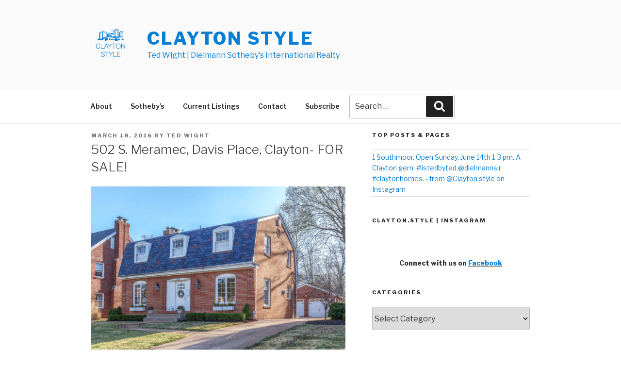

--- FILE ---
content_type: text/html; charset=UTF-8
request_url: https://www.claytonstyle.com/stylish-homes/502-s-meramec-davis-place-clayton-for-sale/
body_size: 29373
content:
<!DOCTYPE html>
<html lang="en" xmlns:og="http://ogp.me/ns#" xmlns:fb="http://ogp.me/ns/fb#" class="no-js no-svg">
<head>
<meta charset="UTF-8">
<meta name="viewport" content="width=device-width, initial-scale=1">
<link rel="profile" href="https://gmpg.org/xfn/11">

<script>(function(html){html.className=html.className.replace(/\bno-js\b/,'js')})(document.documentElement);</script>
<title>502 S. Meramec, Davis Place, Clayton- FOR SALE! &#8211; Clayton Style</title>
<link rel='dns-prefetch' href='//s0.wp.com'/>
<link rel='dns-prefetch' href='//maps.googleapis.com'/>
<link rel='dns-prefetch' href='//secure.gravatar.com'/>
<link rel='dns-prefetch' href='//fonts.googleapis.com'/>
<link rel='dns-prefetch' href='//s.w.org'/>
<link href='https://fonts.gstatic.com' crossorigin rel='preconnect'/>
<link rel="alternate" type="application/rss+xml" title="Clayton Style &raquo; Feed" href="https://www.claytonstyle.com/feed/"/>
<link rel="alternate" type="application/rss+xml" title="Clayton Style &raquo; Comments Feed" href="https://www.claytonstyle.com/comments/feed/"/>
<link rel="alternate" type="application/rss+xml" title="Clayton Style &raquo; 502 S. Meramec, Davis Place, Clayton- FOR SALE! Comments Feed" href="https://www.claytonstyle.com/stylish-homes/502-s-meramec-davis-place-clayton-for-sale/feed/"/>
		<script type="text/javascript">window._wpemojiSettings={"baseUrl":"https:\/\/s.w.org\/images\/core\/emoji\/2.3\/72x72\/","ext":".png","svgUrl":"https:\/\/s.w.org\/images\/core\/emoji\/2.3\/svg\/","svgExt":".svg","source":{"concatemoji":"https:\/\/www.claytonstyle.com\/wp-includes\/js\/wp-emoji-release.min.js?ver=4.8.25"}};!function(t,a,e){var r,i,n,o=a.createElement("canvas"),l=o.getContext&&o.getContext("2d");function c(t){var e=a.createElement("script");e.src=t,e.defer=e.type="text/javascript",a.getElementsByTagName("head")[0].appendChild(e)}for(n=Array("flag","emoji4"),e.supports={everything:!0,everythingExceptFlag:!0},i=0;i<n.length;i++)e.supports[n[i]]=function(t){var e,a=String.fromCharCode;if(!l||!l.fillText)return!1;switch(l.clearRect(0,0,o.width,o.height),l.textBaseline="top",l.font="600 32px Arial",t){case"flag":return(l.fillText(a(55356,56826,55356,56819),0,0),e=o.toDataURL(),l.clearRect(0,0,o.width,o.height),l.fillText(a(55356,56826,8203,55356,56819),0,0),e===o.toDataURL())?!1:(l.clearRect(0,0,o.width,o.height),l.fillText(a(55356,57332,56128,56423,56128,56418,56128,56421,56128,56430,56128,56423,56128,56447),0,0),e=o.toDataURL(),l.clearRect(0,0,o.width,o.height),l.fillText(a(55356,57332,8203,56128,56423,8203,56128,56418,8203,56128,56421,8203,56128,56430,8203,56128,56423,8203,56128,56447),0,0),e!==o.toDataURL());case"emoji4":return l.fillText(a(55358,56794,8205,9794,65039),0,0),e=o.toDataURL(),l.clearRect(0,0,o.width,o.height),l.fillText(a(55358,56794,8203,9794,65039),0,0),e!==o.toDataURL()}return!1}(n[i]),e.supports.everything=e.supports.everything&&e.supports[n[i]],"flag"!==n[i]&&(e.supports.everythingExceptFlag=e.supports.everythingExceptFlag&&e.supports[n[i]]);e.supports.everythingExceptFlag=e.supports.everythingExceptFlag&&!e.supports.flag,e.DOMReady=!1,e.readyCallback=function(){e.DOMReady=!0},e.supports.everything||(r=function(){e.readyCallback()},a.addEventListener?(a.addEventListener("DOMContentLoaded",r,!1),t.addEventListener("load",r,!1)):(t.attachEvent("onload",r),a.attachEvent("onreadystatechange",function(){"complete"===a.readyState&&e.readyCallback()})),(r=e.source||{}).concatemoji?c(r.concatemoji):r.wpemoji&&r.twemoji&&(c(r.twemoji),c(r.wpemoji)))}(window,document,window._wpemojiSettings);</script>
		<style type="text/css">img.wp-smiley,img.emoji{display:inline!important;border:none!important;box-shadow:none!important;height:1em!important;width:1em!important;margin:0 .07em!important;vertical-align:-.1em!important;background:none!important;padding:0!important}</style>
<link rel='stylesheet' id='add-search-to-menu-styles-css' href='https://www.claytonstyle.com/wp-content/plugins/add-search-to-menu/public/css/add-search-to-menu.css?ver=3.2' type='text/css' media='all'/>
<link rel='stylesheet' id='social_comments-css' href='https://www.claytonstyle.com/wp-content/plugins/social/assets/comments.css?ver=3.1.1' type='text/css' media='screen'/>
<link rel='stylesheet' id='twentyseventeen-fonts-css' href='https://fonts.googleapis.com/css?family=Libre+Franklin%3A300%2C300i%2C400%2C400i%2C600%2C600i%2C800%2C800i&#038;subset=latin%2Clatin-ext' type='text/css' media='all'/>
<link rel='stylesheet' id='twentyseventeen-style-css' href='https://www.claytonstyle.com/wp-content/themes/twentyseventeen/style.css?ver=4.8.25' type='text/css' media='all'/>
<!--[if lt IE 9]>
<link rel='stylesheet' id='twentyseventeen-ie8-css'  href='https://www.claytonstyle.com/wp-content/themes/twentyseventeen/assets/css/ie8.css?ver=1.0' type='text/css' media='all' />
<![endif]-->
<link rel='stylesheet' id='social-logos-css' href='https://www.claytonstyle.com/wp-content/plugins/jetpack/_inc/social-logos/social-logos.min.css?ver=1' type='text/css' media='all'/>
<link rel='stylesheet' id='jetpack_css-css' href='https://www.claytonstyle.com/wp-content/plugins/jetpack/css/jetpack.css?ver=5.5.5' type='text/css' media='all'/>
<script type='text/javascript' src='https://www.claytonstyle.com/wp-includes/js/jquery/jquery.js?ver=1.12.4'></script>
<script type='text/javascript' src='https://www.claytonstyle.com/wp-includes/js/jquery/jquery-migrate.min.js?ver=1.4.1'></script>
<script type='text/javascript'>//<![CDATA[
var related_posts_js_options={"post_heading":"h4"};
//]]></script>
<script type='text/javascript' src='https://www.claytonstyle.com/wp-content/plugins/jetpack/modules/related-posts/related-posts.js?ver=20150408'></script>
<script type='text/javascript' src="https://maps.googleapis.com/maps/api/js?ver=4.8.25"></script>
<script type='text/javascript'>//<![CDATA[
var pys_fb_pixel_options={"woo":[]};var pys_events=[{"type":"init","name":"883084505133370","params":[]},{"type":"track","name":"PageView","params":{"domain":"www.claytonstyle.com"},"delay":0},{"type":"trackCustom","name":"GeneralEventClayton","params":{"post_type":"post","content_name":"502 S. Meramec, Davis Place, Clayton- FOR SALE!","post_id":451,"content_category":"Stylish Homes","domain":"www.claytonstyle.com"},"delay":0}];
//]]></script>
<script type='text/javascript' src='https://www.claytonstyle.com/wp-content/plugins/pixelyoursite/js/public.js?ver=5.0.8'></script>
<!--[if lt IE 9]>
<script type='text/javascript' src='https://www.claytonstyle.com/wp-content/themes/twentyseventeen/assets/js/html5.js?ver=3.7.3'></script>
<![endif]-->
<link rel='https://api.w.org/' href='https://www.claytonstyle.com/wp-json/'/>
<link rel="EditURI" type="application/rsd+xml" title="RSD" href="https://www.claytonstyle.com/xmlrpc.php?rsd"/>
<link rel="wlwmanifest" type="application/wlwmanifest+xml" href="https://www.claytonstyle.com/wp-includes/wlwmanifest.xml"/> 
<link rel='prev' title='105 Arundel Place, Hillcrest, Clayton 63105' href='https://www.claytonstyle.com/stylish-homes/105-arundel-place-hillcrest-clayton-63105/'/>
<link rel='next' title='800 South Hanley Rd #3C, Clayton 63105' href='https://www.claytonstyle.com/stylish-condos/800-south-hanley-rd-3c-clayton-63105/'/>
<meta name="generator" content="WordPress 4.8.25"/>
<link rel="canonical" href="https://www.claytonstyle.com/stylish-homes/502-s-meramec-davis-place-clayton-for-sale/"/>
<link rel='shortlink' href='https://wp.me/p701Bq-7h'/>
<link rel="alternate" type="application/json+oembed" href="https://www.claytonstyle.com/wp-json/oembed/1.0/embed?url=https%3A%2F%2Fwww.claytonstyle.com%2Fstylish-homes%2F502-s-meramec-davis-place-clayton-for-sale%2F"/>
<link rel="alternate" type="text/xml+oembed" href="https://www.claytonstyle.com/wp-json/oembed/1.0/embed?url=https%3A%2F%2Fwww.claytonstyle.com%2Fstylish-homes%2F502-s-meramec-davis-place-clayton-for-sale%2F&#038;format=xml"/>


<!-- Wordpress Version 4.8.25 -->
<!-- IDX Broker WordPress Plugin 2.3.5 Activated -->
<!-- IDX Broker WordPress Plugin Wrapper Meta-->

<script type="text/javascript">(function(url){if(/(?:Chrome\/26\.0\.1410\.63 Safari\/537\.31|WordfenceTestMonBot)/.test(navigator.userAgent)){return;}
var addEvent=function(evt,handler){if(window.addEventListener){document.addEventListener(evt,handler,false);}else if(window.attachEvent){document.attachEvent('on'+evt,handler);}};var removeEvent=function(evt,handler){if(window.removeEventListener){document.removeEventListener(evt,handler,false);}else if(window.detachEvent){document.detachEvent('on'+evt,handler);}};var evts='contextmenu dblclick drag dragend dragenter dragleave dragover dragstart drop keydown keypress keyup mousedown mousemove mouseout mouseover mouseup mousewheel scroll'.split(' ');var logHuman=function(){var wfscr=document.createElement('script');wfscr.type='text/javascript';wfscr.async=true;wfscr.src=url+'&r='+Math.random();(document.getElementsByTagName('head')[0]||document.getElementsByTagName('body')[0]).appendChild(wfscr);for(var i=0;i<evts.length;i++){removeEvent(evts[i],logHuman);}};for(var i=0;i<evts.length;i++){addEvent(evts[i],logHuman);}})('//www.claytonstyle.com/?wordfence_lh=1&hid=584BD2CE9DBE67D4B8F7978E5B87AC46');</script>
		<!-- Facebook Pixel code is added on this page by PixelYourSite FREE v5.0.8 plugin. You can test it with Pixel Helper Chrome Extension. -->

		
<link rel='dns-prefetch' href='//v0.wordpress.com'/>
<link rel='dns-prefetch' href='//jetpack.wordpress.com'/>
<link rel='dns-prefetch' href='//s0.wp.com'/>
<link rel='dns-prefetch' href='//s1.wp.com'/>
<link rel='dns-prefetch' href='//s2.wp.com'/>
<link rel='dns-prefetch' href='//public-api.wordpress.com'/>
<link rel='dns-prefetch' href='//0.gravatar.com'/>
<link rel='dns-prefetch' href='//1.gravatar.com'/>
<link rel='dns-prefetch' href='//2.gravatar.com'/>
<link rel='dns-prefetch' href='//widgets.wp.com'/>
<style type='text/css'>img#wpstats{display:none}</style><link rel="pingback" href="https://www.claytonstyle.com/xmlrpc.php">
	<style id="twentyseventeen-custom-header-styles" type="text/css">.site-title a,.colors-dark .site-title a,.colors-custom .site-title a,body.has-header-image .site-title a,body.has-header-video .site-title a,body.has-header-image.colors-dark .site-title a,body.has-header-video.colors-dark .site-title a,body.has-header-image.colors-custom .site-title a,body.has-header-video.colors-custom .site-title a,.site-description,.colors-dark .site-description,.colors-custom .site-description,body.has-header-image .site-description,body.has-header-video .site-description,body.has-header-image.colors-dark .site-description,body.has-header-video.colors-dark .site-description,body.has-header-image.colors-custom .site-description,body.has-header-video.colors-custom .site-description{color:#087ed4}</style>
	<link rel="icon" href="https://www.claytonstyle.com/wp-content/uploads/2017/01/cropped-Clayton-Style-32x32.png" sizes="32x32"/>
<link rel="icon" href="https://www.claytonstyle.com/wp-content/uploads/2017/01/cropped-Clayton-Style-192x192.png" sizes="192x192"/>
<link rel="apple-touch-icon-precomposed" href="https://www.claytonstyle.com/wp-content/uploads/2017/01/cropped-Clayton-Style-180x180.png"/>
<meta name="msapplication-TileImage" content="https://www.claytonstyle.com/wp-content/uploads/2017/01/cropped-Clayton-Style-270x270.png"/>
			<style type="text/css" id="wp-custom-css">.site-content{padding-top:1em}.page-header{padding-bottom:0}@media screen and (min-width:48em){.page.page-one-column .entry-header, 
    .twentyseventeen-front-page.page-one-column .entry-header, 
    .archive.page-one-column:not(.has-sidebar) .page-header {margin-bottom:0}}a{color:#087ed4}.page-id-30 .entry-title{display:none}</style>
		
<!-- START - Facebook Open Graph, Google+ and Twitter Card Tags 2.1.3 -->
 <!-- Facebook Open Graph -->
  <meta property="og:locale" content="en"/>
  <meta property="og:site_name" content="Clayton Style"/>
  <meta property="og:title" content="502 S. Meramec, Davis Place, Clayton- FOR SALE!"/>
  <meta property="og:url" content="https://www.claytonstyle.com/stylish-homes/502-s-meramec-davis-place-clayton-for-sale/"/>
  <meta property="og:type" content="article"/>
  <meta property="og:description" content="Located in the sought-after Clayton neighborhood of Davis Place is this perfect home. It is much bigger than it looks from its charming exterior. 4 bedrooms &amp; 2.5 bathrooms. The kitchen is totally new with granite counters, lots of custom wood cabinets, travertine floors, high-end appliances, ga"/>
  <meta property="article:published_time" content="2016-03-18T23:46:40+00:00"/>
  <meta property="article:modified_time" content="2016-03-21T13:33:43+00:00"/>
  <meta property="og:updated_time" content="2016-03-21T13:33:43+00:00"/>
  <meta property="article:section" content="Stylish Homes"/>
 <!-- Google+ / Schema.org -->
  <meta itemprop="name" content="502 S. Meramec, Davis Place, Clayton- FOR SALE!"/>
  <meta itemprop="description" content="Located in the sought-after Clayton neighborhood of Davis Place is this perfect home. It is much bigger than it looks from its charming exterior. 4 bedrooms &amp; 2.5 bathrooms. The kitchen is totally new with granite counters, lots of custom wood cabinets, travertine floors, high-end appliances, ga"/>
 <!-- Twitter Cards -->
  <meta name="twitter:title" content="502 S. Meramec, Davis Place, Clayton- FOR SALE!"/>
  <meta name="twitter:url" content="https://www.claytonstyle.com/stylish-homes/502-s-meramec-davis-place-clayton-for-sale/"/>
  <meta name="twitter:description" content="Located in the sought-after Clayton neighborhood of Davis Place is this perfect home. It is much bigger than it looks from its charming exterior. 4 bedrooms &amp; 2.5 bathrooms. The kitchen is totally new with granite counters, lots of custom wood cabinets, travertine floors, high-end appliances, ga"/>
  <meta name="twitter:card" content="summary_large_image"/>
 <!-- SEO -->
 <!-- Misc. tags -->
<!-- END - Facebook Open Graph, Google+ and Twitter Card Tags 2.1.3 -->
	
</head>

<body class="post-template-default single single-post postid-451 single-format-standard wp-custom-logo group-blog has-sidebar colors-light">
<div id="page" class="site">
	<a class="skip-link screen-reader-text" href="#content">Skip to content</a>

	<header id="masthead" class="site-header" role="banner">

		<div class="custom-header">

	<div class="custom-header-media">
			</div>

	<div class="site-branding">
	<div class="wrap">

		<a href="https://www.claytonstyle.com/" class="custom-logo-link" rel="home" itemprop="url"><img width="250" height="250" src="https://www.claytonstyle.com/wp-content/uploads/2017/01/cropped-Clayton_style_transparent.png" class="custom-logo" alt="Clayton Style" itemprop="logo" srcset="https://www.claytonstyle.com/wp-content/uploads/2017/01/cropped-Clayton_style_transparent.png 250w, https://www.claytonstyle.com/wp-content/uploads/2017/01/cropped-Clayton_style_transparent-150x150.png 150w, https://www.claytonstyle.com/wp-content/uploads/2017/01/cropped-Clayton_style_transparent-100x100.png 100w" sizes="100vw" data-attachment-id="878" data-permalink="https://www.claytonstyle.com/cropped-clayton_style_transparent-png/" data-orig-file="https://www.claytonstyle.com/wp-content/uploads/2017/01/cropped-Clayton_style_transparent.png" data-orig-size="250,250" data-comments-opened="1" data-image-meta="{&quot;aperture&quot;:&quot;0&quot;,&quot;credit&quot;:&quot;&quot;,&quot;camera&quot;:&quot;&quot;,&quot;caption&quot;:&quot;&quot;,&quot;created_timestamp&quot;:&quot;0&quot;,&quot;copyright&quot;:&quot;&quot;,&quot;focal_length&quot;:&quot;0&quot;,&quot;iso&quot;:&quot;0&quot;,&quot;shutter_speed&quot;:&quot;0&quot;,&quot;title&quot;:&quot;&quot;,&quot;orientation&quot;:&quot;0&quot;}" data-image-title="cropped-Clayton_style_transparent.png" data-image-description="&lt;p&gt;https://www.claytonstyle.com/wp-content/uploads/2017/01/cropped-Clayton_style_transparent.png&lt;/p&gt;
" data-medium-file="https://www.claytonstyle.com/wp-content/uploads/2017/01/cropped-Clayton_style_transparent.png" data-large-file="https://www.claytonstyle.com/wp-content/uploads/2017/01/cropped-Clayton_style_transparent.png"/></a>
		<div class="site-branding-text">
							<p class="site-title"><a href="https://www.claytonstyle.com/" rel="home">Clayton Style</a></p>
			
								<p class="site-description">Ted Wight | Dielmann Sotheby&#039;s International Realty</p>
						</div><!-- .site-branding-text -->

		
	</div><!-- .wrap -->
</div><!-- .site-branding -->

</div><!-- .custom-header -->

					<div class="navigation-top">
				<div class="wrap">
					<nav id="site-navigation" class="main-navigation" role="navigation" aria-label="Top Menu">
	<button class="menu-toggle" aria-controls="top-menu" aria-expanded="false"><svg class="icon icon-bars" aria-hidden="true" role="img"> <use href="#icon-bars" xlink:href="#icon-bars"></use> </svg><svg class="icon icon-close" aria-hidden="true" role="img"> <use href="#icon-close" xlink:href="#icon-close"></use> </svg>Menu</button>
	<div class="menu-main-container"><ul id="top-menu" class="menu"><li id="menu-item-916" class="menu-item menu-item-type-post_type menu-item-object-page menu-item-916"><a href="https://www.claytonstyle.com/about/">About</a></li>
<li id="menu-item-936" class="menu-item menu-item-type-post_type menu-item-object-page menu-item-936"><a href="https://www.claytonstyle.com/sothebys-international-realty/">Sotheby&#8217;s</a></li>
<li id="menu-item-914" class="menu-item menu-item-type-post_type menu-item-object-page menu-item-914"><a href="https://www.claytonstyle.com/current-listings/">Current Listings</a></li>
<li id="menu-item-915" class="menu-item menu-item-type-post_type menu-item-object-page menu-item-915"><a href="https://www.claytonstyle.com/contact/">Contact</a></li>
<li id="menu-item-1386" class="menu-item menu-item-type-post_type menu-item-object-page menu-item-1386"><a href="https://www.claytonstyle.com/subscribe/">Subscribe</a></li>
<li class="search-menu astm-search-menu default">

<form role="search" method="get" class="search-form" action="https://www.claytonstyle.com/">
	<label for="search-form-6971e8e39828a">
		<span class="screen-reader-text">Search for:</span>
	</label>
	<input type="search" id="search-form-6971e8e39828a" class="search-field" placeholder="Search &hellip;" value="" name="s"/>
	<button type="submit" class="search-submit"><svg class="icon icon-search" aria-hidden="true" role="img"> <use href="#icon-search" xlink:href="#icon-search"></use> </svg><span class="screen-reader-text">Search</span></button>
</form>
</li></ul></div>
	</nav><!-- #site-navigation -->
				</div><!-- .wrap -->
			</div><!-- .navigation-top -->
		
	</header><!-- #masthead -->

	
	<div class="site-content-contain">
		<div id="content" class="site-content">

<div class="wrap">
	<div id="primary" class="content-area">
		<main id="main" class="site-main" role="main">

			
<article id="post-451" class="post-451 post type-post status-publish format-standard hentry category-stylish-homes">
		<header class="entry-header">
		<div class="entry-meta"><span class="posted-on"><span class="screen-reader-text">Posted on</span> <a href="https://www.claytonstyle.com/stylish-homes/502-s-meramec-davis-place-clayton-for-sale/" rel="bookmark"><time class="entry-date published" datetime="2016-03-18T23:46:40+00:00">March 18, 2016</time><time class="updated" datetime="2016-03-21T13:33:43+00:00">March 21, 2016</time></a></span><span class="byline"> by <span class="author vcard"><a class="url fn n" href="https://www.claytonstyle.com/author/admin/">Ted Wight</a></span></span></div><!-- .entry-meta --><h1 class="entry-title">502 S. Meramec, Davis Place, Clayton- FOR SALE!</h1>	</header><!-- .entry-header -->

	
	<div class="entry-content">
		<h3><a href="https://claytonstyle.com/wp-content/uploads/2016/03/502sma_02.jpg" rel="attachment wp-att-453"><img src="https://www.claytonstyle.com/wp-content/plugins/lazy-load/images/1x1.trans.gif" data-lazy-src="https://claytonstyle.com/wp-content/uploads/2016/03/502sma_02-1024x683.jpg" data-attachment-id="453" data-permalink="https://www.claytonstyle.com/stylish-homes/502-s-meramec-davis-place-clayton-for-sale/attachment/502sma_02/" data-orig-file="https://www.claytonstyle.com/wp-content/uploads/2016/03/502sma_02.jpg" data-orig-size="3600,2400" data-comments-opened="1" data-image-meta="{&quot;aperture&quot;:&quot;7.1&quot;,&quot;credit&quot;:&quot;&quot;,&quot;camera&quot;:&quot;Canon EOS 6D&quot;,&quot;caption&quot;:&quot;&quot;,&quot;created_timestamp&quot;:&quot;1458029906&quot;,&quot;copyright&quot;:&quot;&quot;,&quot;focal_length&quot;:&quot;35&quot;,&quot;iso&quot;:&quot;100&quot;,&quot;shutter_speed&quot;:&quot;0.01&quot;,&quot;title&quot;:&quot;&quot;,&quot;orientation&quot;:&quot;1&quot;}" data-image-title="502sma_02" data-image-description data-medium-file="https://www.claytonstyle.com/wp-content/uploads/2016/03/502sma_02-300x200.jpg" data-large-file="https://www.claytonstyle.com/wp-content/uploads/2016/03/502sma_02-1024x683.jpg" class="alignnone size-large wp-image-453" alt="502sma_02" width="620" height="414" srcset="https://www.claytonstyle.com/wp-content/uploads/2016/03/502sma_02-1024x683.jpg 1024w, https://www.claytonstyle.com/wp-content/uploads/2016/03/502sma_02-300x200.jpg 300w, https://www.claytonstyle.com/wp-content/uploads/2016/03/502sma_02-768x512.jpg 768w, https://www.claytonstyle.com/wp-content/uploads/2016/03/502sma_02-620x413.jpg 620w" sizes="(max-width: 620px) 100vw, 620px"><noscript><img data-attachment-id="453" data-permalink="https://www.claytonstyle.com/stylish-homes/502-s-meramec-davis-place-clayton-for-sale/attachment/502sma_02/" data-orig-file="https://www.claytonstyle.com/wp-content/uploads/2016/03/502sma_02.jpg" data-orig-size="3600,2400" data-comments-opened="1" data-image-meta="{&quot;aperture&quot;:&quot;7.1&quot;,&quot;credit&quot;:&quot;&quot;,&quot;camera&quot;:&quot;Canon EOS 6D&quot;,&quot;caption&quot;:&quot;&quot;,&quot;created_timestamp&quot;:&quot;1458029906&quot;,&quot;copyright&quot;:&quot;&quot;,&quot;focal_length&quot;:&quot;35&quot;,&quot;iso&quot;:&quot;100&quot;,&quot;shutter_speed&quot;:&quot;0.01&quot;,&quot;title&quot;:&quot;&quot;,&quot;orientation&quot;:&quot;1&quot;}" data-image-title="502sma_02" data-image-description="" data-medium-file="https://www.claytonstyle.com/wp-content/uploads/2016/03/502sma_02-300x200.jpg" data-large-file="https://www.claytonstyle.com/wp-content/uploads/2016/03/502sma_02-1024x683.jpg" class="alignnone size-large wp-image-453" src="https://claytonstyle.com/wp-content/uploads/2016/03/502sma_02-1024x683.jpg" alt="502sma_02" width="620" height="414" srcset="https://www.claytonstyle.com/wp-content/uploads/2016/03/502sma_02-1024x683.jpg 1024w, https://www.claytonstyle.com/wp-content/uploads/2016/03/502sma_02-300x200.jpg 300w, https://www.claytonstyle.com/wp-content/uploads/2016/03/502sma_02-768x512.jpg 768w, https://www.claytonstyle.com/wp-content/uploads/2016/03/502sma_02-620x413.jpg 620w" sizes="(max-width: 620px) 100vw, 620px"/></noscript></a></h3>
<h3>Located in the sought-after Clayton neighborhood of Davis Place is this perfect home. It is much bigger than it looks from its charming exterior. 4 bedrooms &amp; 2.5 bathrooms. The kitchen is totally new with granite counters, lots of custom wood cabinets, travertine floors, high-end appliances, gas stove &amp; a large dining area. The kitchen has sliding doors that lead to a large patio &amp; yard enclosed by a privacy fence. Opening from the kitchen is a family room with a wood-burning fireplace. All of the bathrooms have been 100% updated with Carrera marble, French limestone floors &amp; new fixtures. 2-car garage. Newer roof, HVAC, electric panel, water heater &amp; more. Full basement with recreation room. Walk to Shaw Park to go swimming and a block to Meramec grade school.</h3>
<h3>See more about this fabulous updated home <a href="http://www.502smeramec.com/mlsmax/home.htm?_t=1458344322&amp;mls=&amp;vkey=&amp;vid=&amp;rs=">HERE!</a></h3>
<h3>$699,000</h3>
<p><strong><span style="color: #ff0000;">(Update: Under contract)</span></strong></p>
<h3>Listed by Ted Wight, Dielmann Sotheby&#8217;s International Realty, 314-607-5555, <a href="/cdn-cgi/l/email-protection" class="__cf_email__" data-cfemail="a1f5c4c5e1f5c4c5f6c8c6c9d58fc2cecc">[email&#160;protected]</a></h3>
<p><a href="https://claytonstyle.com/wp-content/uploads/2016/03/502sma_21.jpg" rel="attachment wp-att-458"><img src="https://www.claytonstyle.com/wp-content/plugins/lazy-load/images/1x1.trans.gif" data-lazy-src="https://claytonstyle.com/wp-content/uploads/2016/03/502sma_21-1024x683.jpg" data-attachment-id="458" data-permalink="https://www.claytonstyle.com/stylish-homes/502-s-meramec-davis-place-clayton-for-sale/attachment/502sma_21/" data-orig-file="https://www.claytonstyle.com/wp-content/uploads/2016/03/502sma_21.jpg" data-orig-size="3600,2400" data-comments-opened="1" data-image-meta="{&quot;aperture&quot;:&quot;7.1&quot;,&quot;credit&quot;:&quot;&quot;,&quot;camera&quot;:&quot;Canon EOS 6D&quot;,&quot;caption&quot;:&quot;&quot;,&quot;created_timestamp&quot;:&quot;1458030972&quot;,&quot;copyright&quot;:&quot;&quot;,&quot;focal_length&quot;:&quot;21&quot;,&quot;iso&quot;:&quot;100&quot;,&quot;shutter_speed&quot;:&quot;0.05&quot;,&quot;title&quot;:&quot;&quot;,&quot;orientation&quot;:&quot;1&quot;}" data-image-title="502sma_21" data-image-description data-medium-file="https://www.claytonstyle.com/wp-content/uploads/2016/03/502sma_21-300x200.jpg" data-large-file="https://www.claytonstyle.com/wp-content/uploads/2016/03/502sma_21-1024x683.jpg" class="alignnone size-large wp-image-458" alt="502sma_21" width="620" height="414" srcset="https://www.claytonstyle.com/wp-content/uploads/2016/03/502sma_21-1024x683.jpg 1024w, https://www.claytonstyle.com/wp-content/uploads/2016/03/502sma_21-300x200.jpg 300w, https://www.claytonstyle.com/wp-content/uploads/2016/03/502sma_21-768x512.jpg 768w, https://www.claytonstyle.com/wp-content/uploads/2016/03/502sma_21-620x413.jpg 620w" sizes="(max-width: 620px) 100vw, 620px"><noscript><img data-attachment-id="458" data-permalink="https://www.claytonstyle.com/stylish-homes/502-s-meramec-davis-place-clayton-for-sale/attachment/502sma_21/" data-orig-file="https://www.claytonstyle.com/wp-content/uploads/2016/03/502sma_21.jpg" data-orig-size="3600,2400" data-comments-opened="1" data-image-meta="{&quot;aperture&quot;:&quot;7.1&quot;,&quot;credit&quot;:&quot;&quot;,&quot;camera&quot;:&quot;Canon EOS 6D&quot;,&quot;caption&quot;:&quot;&quot;,&quot;created_timestamp&quot;:&quot;1458030972&quot;,&quot;copyright&quot;:&quot;&quot;,&quot;focal_length&quot;:&quot;21&quot;,&quot;iso&quot;:&quot;100&quot;,&quot;shutter_speed&quot;:&quot;0.05&quot;,&quot;title&quot;:&quot;&quot;,&quot;orientation&quot;:&quot;1&quot;}" data-image-title="502sma_21" data-image-description="" data-medium-file="https://www.claytonstyle.com/wp-content/uploads/2016/03/502sma_21-300x200.jpg" data-large-file="https://www.claytonstyle.com/wp-content/uploads/2016/03/502sma_21-1024x683.jpg" class="alignnone size-large wp-image-458" src="https://claytonstyle.com/wp-content/uploads/2016/03/502sma_21-1024x683.jpg" alt="502sma_21" width="620" height="414" srcset="https://www.claytonstyle.com/wp-content/uploads/2016/03/502sma_21-1024x683.jpg 1024w, https://www.claytonstyle.com/wp-content/uploads/2016/03/502sma_21-300x200.jpg 300w, https://www.claytonstyle.com/wp-content/uploads/2016/03/502sma_21-768x512.jpg 768w, https://www.claytonstyle.com/wp-content/uploads/2016/03/502sma_21-620x413.jpg 620w" sizes="(max-width: 620px) 100vw, 620px"/></noscript></a> <a href="https://claytonstyle.com/wp-content/uploads/2016/03/502sma_37.jpg" rel="attachment wp-att-457"><img src="https://www.claytonstyle.com/wp-content/plugins/lazy-load/images/1x1.trans.gif" data-lazy-src="https://claytonstyle.com/wp-content/uploads/2016/03/502sma_37-1024x683.jpg" data-attachment-id="457" data-permalink="https://www.claytonstyle.com/stylish-homes/502-s-meramec-davis-place-clayton-for-sale/attachment/502sma_37/" data-orig-file="https://www.claytonstyle.com/wp-content/uploads/2016/03/502sma_37.jpg" data-orig-size="3600,2400" data-comments-opened="1" data-image-meta="{&quot;aperture&quot;:&quot;7.1&quot;,&quot;credit&quot;:&quot;&quot;,&quot;camera&quot;:&quot;Canon EOS 6D&quot;,&quot;caption&quot;:&quot;&quot;,&quot;created_timestamp&quot;:&quot;1458031668&quot;,&quot;copyright&quot;:&quot;&quot;,&quot;focal_length&quot;:&quot;24&quot;,&quot;iso&quot;:&quot;100&quot;,&quot;shutter_speed&quot;:&quot;0.005&quot;,&quot;title&quot;:&quot;&quot;,&quot;orientation&quot;:&quot;1&quot;}" data-image-title="502sma_37" data-image-description data-medium-file="https://www.claytonstyle.com/wp-content/uploads/2016/03/502sma_37-300x200.jpg" data-large-file="https://www.claytonstyle.com/wp-content/uploads/2016/03/502sma_37-1024x683.jpg" class="alignnone size-large wp-image-457" alt="502sma_37" width="620" height="414" srcset="https://www.claytonstyle.com/wp-content/uploads/2016/03/502sma_37-1024x683.jpg 1024w, https://www.claytonstyle.com/wp-content/uploads/2016/03/502sma_37-300x200.jpg 300w, https://www.claytonstyle.com/wp-content/uploads/2016/03/502sma_37-768x512.jpg 768w, https://www.claytonstyle.com/wp-content/uploads/2016/03/502sma_37-620x413.jpg 620w" sizes="(max-width: 620px) 100vw, 620px"><noscript><img data-attachment-id="457" data-permalink="https://www.claytonstyle.com/stylish-homes/502-s-meramec-davis-place-clayton-for-sale/attachment/502sma_37/" data-orig-file="https://www.claytonstyle.com/wp-content/uploads/2016/03/502sma_37.jpg" data-orig-size="3600,2400" data-comments-opened="1" data-image-meta="{&quot;aperture&quot;:&quot;7.1&quot;,&quot;credit&quot;:&quot;&quot;,&quot;camera&quot;:&quot;Canon EOS 6D&quot;,&quot;caption&quot;:&quot;&quot;,&quot;created_timestamp&quot;:&quot;1458031668&quot;,&quot;copyright&quot;:&quot;&quot;,&quot;focal_length&quot;:&quot;24&quot;,&quot;iso&quot;:&quot;100&quot;,&quot;shutter_speed&quot;:&quot;0.005&quot;,&quot;title&quot;:&quot;&quot;,&quot;orientation&quot;:&quot;1&quot;}" data-image-title="502sma_37" data-image-description="" data-medium-file="https://www.claytonstyle.com/wp-content/uploads/2016/03/502sma_37-300x200.jpg" data-large-file="https://www.claytonstyle.com/wp-content/uploads/2016/03/502sma_37-1024x683.jpg" class="alignnone size-large wp-image-457" src="https://claytonstyle.com/wp-content/uploads/2016/03/502sma_37-1024x683.jpg" alt="502sma_37" width="620" height="414" srcset="https://www.claytonstyle.com/wp-content/uploads/2016/03/502sma_37-1024x683.jpg 1024w, https://www.claytonstyle.com/wp-content/uploads/2016/03/502sma_37-300x200.jpg 300w, https://www.claytonstyle.com/wp-content/uploads/2016/03/502sma_37-768x512.jpg 768w, https://www.claytonstyle.com/wp-content/uploads/2016/03/502sma_37-620x413.jpg 620w" sizes="(max-width: 620px) 100vw, 620px"/></noscript></a> <a href="https://claytonstyle.com/wp-content/uploads/2016/03/502sma_31.jpg" rel="attachment wp-att-456"><img src="https://www.claytonstyle.com/wp-content/plugins/lazy-load/images/1x1.trans.gif" data-lazy-src="https://claytonstyle.com/wp-content/uploads/2016/03/502sma_31-1024x683.jpg" data-attachment-id="456" data-permalink="https://www.claytonstyle.com/stylish-homes/502-s-meramec-davis-place-clayton-for-sale/attachment/502sma_31/" data-orig-file="https://www.claytonstyle.com/wp-content/uploads/2016/03/502sma_31.jpg" data-orig-size="3600,2400" data-comments-opened="1" data-image-meta="{&quot;aperture&quot;:&quot;7.1&quot;,&quot;credit&quot;:&quot;&quot;,&quot;camera&quot;:&quot;Canon EOS 6D&quot;,&quot;caption&quot;:&quot;&quot;,&quot;created_timestamp&quot;:&quot;1458031280&quot;,&quot;copyright&quot;:&quot;&quot;,&quot;focal_length&quot;:&quot;20&quot;,&quot;iso&quot;:&quot;100&quot;,&quot;shutter_speed&quot;:&quot;0.1&quot;,&quot;title&quot;:&quot;&quot;,&quot;orientation&quot;:&quot;1&quot;}" data-image-title="502sma_31" data-image-description data-medium-file="https://www.claytonstyle.com/wp-content/uploads/2016/03/502sma_31-300x200.jpg" data-large-file="https://www.claytonstyle.com/wp-content/uploads/2016/03/502sma_31-1024x683.jpg" class="alignnone size-large wp-image-456" alt="502sma_31" width="620" height="414" srcset="https://www.claytonstyle.com/wp-content/uploads/2016/03/502sma_31-1024x683.jpg 1024w, https://www.claytonstyle.com/wp-content/uploads/2016/03/502sma_31-300x200.jpg 300w, https://www.claytonstyle.com/wp-content/uploads/2016/03/502sma_31-768x512.jpg 768w, https://www.claytonstyle.com/wp-content/uploads/2016/03/502sma_31-620x413.jpg 620w" sizes="(max-width: 620px) 100vw, 620px"><noscript><img data-attachment-id="456" data-permalink="https://www.claytonstyle.com/stylish-homes/502-s-meramec-davis-place-clayton-for-sale/attachment/502sma_31/" data-orig-file="https://www.claytonstyle.com/wp-content/uploads/2016/03/502sma_31.jpg" data-orig-size="3600,2400" data-comments-opened="1" data-image-meta="{&quot;aperture&quot;:&quot;7.1&quot;,&quot;credit&quot;:&quot;&quot;,&quot;camera&quot;:&quot;Canon EOS 6D&quot;,&quot;caption&quot;:&quot;&quot;,&quot;created_timestamp&quot;:&quot;1458031280&quot;,&quot;copyright&quot;:&quot;&quot;,&quot;focal_length&quot;:&quot;20&quot;,&quot;iso&quot;:&quot;100&quot;,&quot;shutter_speed&quot;:&quot;0.1&quot;,&quot;title&quot;:&quot;&quot;,&quot;orientation&quot;:&quot;1&quot;}" data-image-title="502sma_31" data-image-description="" data-medium-file="https://www.claytonstyle.com/wp-content/uploads/2016/03/502sma_31-300x200.jpg" data-large-file="https://www.claytonstyle.com/wp-content/uploads/2016/03/502sma_31-1024x683.jpg" class="alignnone size-large wp-image-456" src="https://claytonstyle.com/wp-content/uploads/2016/03/502sma_31-1024x683.jpg" alt="502sma_31" width="620" height="414" srcset="https://www.claytonstyle.com/wp-content/uploads/2016/03/502sma_31-1024x683.jpg 1024w, https://www.claytonstyle.com/wp-content/uploads/2016/03/502sma_31-300x200.jpg 300w, https://www.claytonstyle.com/wp-content/uploads/2016/03/502sma_31-768x512.jpg 768w, https://www.claytonstyle.com/wp-content/uploads/2016/03/502sma_31-620x413.jpg 620w" sizes="(max-width: 620px) 100vw, 620px"/></noscript></a> <a href="https://claytonstyle.com/wp-content/uploads/2016/03/502sma_16.jpg" rel="attachment wp-att-455"><img src="https://www.claytonstyle.com/wp-content/plugins/lazy-load/images/1x1.trans.gif" data-lazy-src="https://claytonstyle.com/wp-content/uploads/2016/03/502sma_16-1024x683.jpg" data-attachment-id="455" data-permalink="https://www.claytonstyle.com/stylish-homes/502-s-meramec-davis-place-clayton-for-sale/attachment/502sma_16/" data-orig-file="https://www.claytonstyle.com/wp-content/uploads/2016/03/502sma_16.jpg" data-orig-size="3600,2400" data-comments-opened="1" data-image-meta="{&quot;aperture&quot;:&quot;7.1&quot;,&quot;credit&quot;:&quot;&quot;,&quot;camera&quot;:&quot;Canon EOS 6D&quot;,&quot;caption&quot;:&quot;&quot;,&quot;created_timestamp&quot;:&quot;1458030730&quot;,&quot;copyright&quot;:&quot;&quot;,&quot;focal_length&quot;:&quot;23&quot;,&quot;iso&quot;:&quot;100&quot;,&quot;shutter_speed&quot;:&quot;0.025&quot;,&quot;title&quot;:&quot;&quot;,&quot;orientation&quot;:&quot;1&quot;}" data-image-title="502sma_16" data-image-description data-medium-file="https://www.claytonstyle.com/wp-content/uploads/2016/03/502sma_16-300x200.jpg" data-large-file="https://www.claytonstyle.com/wp-content/uploads/2016/03/502sma_16-1024x683.jpg" class="alignnone size-large wp-image-455" alt="502sma_16" width="620" height="414" srcset="https://www.claytonstyle.com/wp-content/uploads/2016/03/502sma_16-1024x683.jpg 1024w, https://www.claytonstyle.com/wp-content/uploads/2016/03/502sma_16-300x200.jpg 300w, https://www.claytonstyle.com/wp-content/uploads/2016/03/502sma_16-768x512.jpg 768w, https://www.claytonstyle.com/wp-content/uploads/2016/03/502sma_16-620x413.jpg 620w" sizes="(max-width: 620px) 100vw, 620px"><noscript><img data-attachment-id="455" data-permalink="https://www.claytonstyle.com/stylish-homes/502-s-meramec-davis-place-clayton-for-sale/attachment/502sma_16/" data-orig-file="https://www.claytonstyle.com/wp-content/uploads/2016/03/502sma_16.jpg" data-orig-size="3600,2400" data-comments-opened="1" data-image-meta="{&quot;aperture&quot;:&quot;7.1&quot;,&quot;credit&quot;:&quot;&quot;,&quot;camera&quot;:&quot;Canon EOS 6D&quot;,&quot;caption&quot;:&quot;&quot;,&quot;created_timestamp&quot;:&quot;1458030730&quot;,&quot;copyright&quot;:&quot;&quot;,&quot;focal_length&quot;:&quot;23&quot;,&quot;iso&quot;:&quot;100&quot;,&quot;shutter_speed&quot;:&quot;0.025&quot;,&quot;title&quot;:&quot;&quot;,&quot;orientation&quot;:&quot;1&quot;}" data-image-title="502sma_16" data-image-description="" data-medium-file="https://www.claytonstyle.com/wp-content/uploads/2016/03/502sma_16-300x200.jpg" data-large-file="https://www.claytonstyle.com/wp-content/uploads/2016/03/502sma_16-1024x683.jpg" class="alignnone size-large wp-image-455" src="https://claytonstyle.com/wp-content/uploads/2016/03/502sma_16-1024x683.jpg" alt="502sma_16" width="620" height="414" srcset="https://www.claytonstyle.com/wp-content/uploads/2016/03/502sma_16-1024x683.jpg 1024w, https://www.claytonstyle.com/wp-content/uploads/2016/03/502sma_16-300x200.jpg 300w, https://www.claytonstyle.com/wp-content/uploads/2016/03/502sma_16-768x512.jpg 768w, https://www.claytonstyle.com/wp-content/uploads/2016/03/502sma_16-620x413.jpg 620w" sizes="(max-width: 620px) 100vw, 620px"/></noscript></a> <a href="https://claytonstyle.com/wp-content/uploads/2016/03/502sma_10.jpg" rel="attachment wp-att-454"><img src="https://www.claytonstyle.com/wp-content/plugins/lazy-load/images/1x1.trans.gif" data-lazy-src="https://claytonstyle.com/wp-content/uploads/2016/03/502sma_10-1024x683.jpg" data-attachment-id="454" data-permalink="https://www.claytonstyle.com/stylish-homes/502-s-meramec-davis-place-clayton-for-sale/attachment/502sma_10/" data-orig-file="https://www.claytonstyle.com/wp-content/uploads/2016/03/502sma_10.jpg" data-orig-size="3600,2400" data-comments-opened="1" data-image-meta="{&quot;aperture&quot;:&quot;7.1&quot;,&quot;credit&quot;:&quot;&quot;,&quot;camera&quot;:&quot;Canon EOS 6D&quot;,&quot;caption&quot;:&quot;&quot;,&quot;created_timestamp&quot;:&quot;1458030489&quot;,&quot;copyright&quot;:&quot;&quot;,&quot;focal_length&quot;:&quot;26&quot;,&quot;iso&quot;:&quot;100&quot;,&quot;shutter_speed&quot;:&quot;0.1&quot;,&quot;title&quot;:&quot;&quot;,&quot;orientation&quot;:&quot;1&quot;}" data-image-title="502sma_10" data-image-description data-medium-file="https://www.claytonstyle.com/wp-content/uploads/2016/03/502sma_10-300x200.jpg" data-large-file="https://www.claytonstyle.com/wp-content/uploads/2016/03/502sma_10-1024x683.jpg" class="alignnone size-large wp-image-454" alt="502sma_10" width="620" height="414" srcset="https://www.claytonstyle.com/wp-content/uploads/2016/03/502sma_10-1024x683.jpg 1024w, https://www.claytonstyle.com/wp-content/uploads/2016/03/502sma_10-300x200.jpg 300w, https://www.claytonstyle.com/wp-content/uploads/2016/03/502sma_10-768x512.jpg 768w, https://www.claytonstyle.com/wp-content/uploads/2016/03/502sma_10-620x413.jpg 620w" sizes="(max-width: 620px) 100vw, 620px"><noscript><img data-attachment-id="454" data-permalink="https://www.claytonstyle.com/stylish-homes/502-s-meramec-davis-place-clayton-for-sale/attachment/502sma_10/" data-orig-file="https://www.claytonstyle.com/wp-content/uploads/2016/03/502sma_10.jpg" data-orig-size="3600,2400" data-comments-opened="1" data-image-meta="{&quot;aperture&quot;:&quot;7.1&quot;,&quot;credit&quot;:&quot;&quot;,&quot;camera&quot;:&quot;Canon EOS 6D&quot;,&quot;caption&quot;:&quot;&quot;,&quot;created_timestamp&quot;:&quot;1458030489&quot;,&quot;copyright&quot;:&quot;&quot;,&quot;focal_length&quot;:&quot;26&quot;,&quot;iso&quot;:&quot;100&quot;,&quot;shutter_speed&quot;:&quot;0.1&quot;,&quot;title&quot;:&quot;&quot;,&quot;orientation&quot;:&quot;1&quot;}" data-image-title="502sma_10" data-image-description="" data-medium-file="https://www.claytonstyle.com/wp-content/uploads/2016/03/502sma_10-300x200.jpg" data-large-file="https://www.claytonstyle.com/wp-content/uploads/2016/03/502sma_10-1024x683.jpg" class="alignnone size-large wp-image-454" src="https://claytonstyle.com/wp-content/uploads/2016/03/502sma_10-1024x683.jpg" alt="502sma_10" width="620" height="414" srcset="https://www.claytonstyle.com/wp-content/uploads/2016/03/502sma_10-1024x683.jpg 1024w, https://www.claytonstyle.com/wp-content/uploads/2016/03/502sma_10-300x200.jpg 300w, https://www.claytonstyle.com/wp-content/uploads/2016/03/502sma_10-768x512.jpg 768w, https://www.claytonstyle.com/wp-content/uploads/2016/03/502sma_10-620x413.jpg 620w" sizes="(max-width: 620px) 100vw, 620px"/></noscript></a><a href="https://claytonstyle.com/wp-content/uploads/2016/03/502sma_15.jpg" rel="attachment wp-att-459"><img src="https://www.claytonstyle.com/wp-content/plugins/lazy-load/images/1x1.trans.gif" data-lazy-src="https://claytonstyle.com/wp-content/uploads/2016/03/502sma_15-1024x683.jpg" data-attachment-id="459" data-permalink="https://www.claytonstyle.com/stylish-homes/502-s-meramec-davis-place-clayton-for-sale/attachment/502sma_15/" data-orig-file="https://www.claytonstyle.com/wp-content/uploads/2016/03/502sma_15.jpg" data-orig-size="3600,2400" data-comments-opened="1" data-image-meta="{&quot;aperture&quot;:&quot;7.1&quot;,&quot;credit&quot;:&quot;&quot;,&quot;camera&quot;:&quot;Canon EOS 6D&quot;,&quot;caption&quot;:&quot;&quot;,&quot;created_timestamp&quot;:&quot;1458030680&quot;,&quot;copyright&quot;:&quot;&quot;,&quot;focal_length&quot;:&quot;21&quot;,&quot;iso&quot;:&quot;100&quot;,&quot;shutter_speed&quot;:&quot;0.125&quot;,&quot;title&quot;:&quot;&quot;,&quot;orientation&quot;:&quot;1&quot;}" data-image-title="502sma_15" data-image-description data-medium-file="https://www.claytonstyle.com/wp-content/uploads/2016/03/502sma_15-300x200.jpg" data-large-file="https://www.claytonstyle.com/wp-content/uploads/2016/03/502sma_15-1024x683.jpg" class="alignnone size-large wp-image-459" alt="502sma_15" width="620" height="414" srcset="https://www.claytonstyle.com/wp-content/uploads/2016/03/502sma_15-1024x683.jpg 1024w, https://www.claytonstyle.com/wp-content/uploads/2016/03/502sma_15-300x200.jpg 300w, https://www.claytonstyle.com/wp-content/uploads/2016/03/502sma_15-768x512.jpg 768w, https://www.claytonstyle.com/wp-content/uploads/2016/03/502sma_15-620x413.jpg 620w" sizes="(max-width: 620px) 100vw, 620px"><noscript><img data-attachment-id="459" data-permalink="https://www.claytonstyle.com/stylish-homes/502-s-meramec-davis-place-clayton-for-sale/attachment/502sma_15/" data-orig-file="https://www.claytonstyle.com/wp-content/uploads/2016/03/502sma_15.jpg" data-orig-size="3600,2400" data-comments-opened="1" data-image-meta="{&quot;aperture&quot;:&quot;7.1&quot;,&quot;credit&quot;:&quot;&quot;,&quot;camera&quot;:&quot;Canon EOS 6D&quot;,&quot;caption&quot;:&quot;&quot;,&quot;created_timestamp&quot;:&quot;1458030680&quot;,&quot;copyright&quot;:&quot;&quot;,&quot;focal_length&quot;:&quot;21&quot;,&quot;iso&quot;:&quot;100&quot;,&quot;shutter_speed&quot;:&quot;0.125&quot;,&quot;title&quot;:&quot;&quot;,&quot;orientation&quot;:&quot;1&quot;}" data-image-title="502sma_15" data-image-description="" data-medium-file="https://www.claytonstyle.com/wp-content/uploads/2016/03/502sma_15-300x200.jpg" data-large-file="https://www.claytonstyle.com/wp-content/uploads/2016/03/502sma_15-1024x683.jpg" class="alignnone size-large wp-image-459" src="https://claytonstyle.com/wp-content/uploads/2016/03/502sma_15-1024x683.jpg" alt="502sma_15" width="620" height="414" srcset="https://www.claytonstyle.com/wp-content/uploads/2016/03/502sma_15-1024x683.jpg 1024w, https://www.claytonstyle.com/wp-content/uploads/2016/03/502sma_15-300x200.jpg 300w, https://www.claytonstyle.com/wp-content/uploads/2016/03/502sma_15-768x512.jpg 768w, https://www.claytonstyle.com/wp-content/uploads/2016/03/502sma_15-620x413.jpg 620w" sizes="(max-width: 620px) 100vw, 620px"/></noscript></a></p>
<p>&nbsp;</p>
<div class="sharedaddy sd-sharing-enabled"><div class="robots-nocontent sd-block sd-social sd-social-icon sd-sharing"><h3 class="sd-title">Share this:</h3><div class="sd-content"><ul><li class="share-twitter"><a rel="nofollow" data-shared="sharing-twitter-451" class="share-twitter sd-button share-icon no-text" href="https://www.claytonstyle.com/stylish-homes/502-s-meramec-davis-place-clayton-for-sale/?share=twitter" target="_blank" title="Click to share on Twitter"><span></span><span class="sharing-screen-reader-text">Click to share on Twitter (Opens in new window)</span></a></li><li class="share-facebook"><a rel="nofollow" data-shared="sharing-facebook-451" class="share-facebook sd-button share-icon no-text" href="https://www.claytonstyle.com/stylish-homes/502-s-meramec-davis-place-clayton-for-sale/?share=facebook" target="_blank" title="Click to share on Facebook"><span></span><span class="sharing-screen-reader-text">Click to share on Facebook (Opens in new window)</span></a></li><li class="share-google-plus-1"><a rel="nofollow" data-shared="sharing-google-451" class="share-google-plus-1 sd-button share-icon no-text" href="https://www.claytonstyle.com/stylish-homes/502-s-meramec-davis-place-clayton-for-sale/?share=google-plus-1" target="_blank" title="Click to share on Google+"><span></span><span class="sharing-screen-reader-text">Click to share on Google+ (Opens in new window)</span></a></li><li class="share-end"></li></ul></div></div></div><div class='sharedaddy sd-block sd-like jetpack-likes-widget-wrapper jetpack-likes-widget-unloaded' id='like-post-wrapper-103440516-451-6971e8e39a6ac' data-src='https://widgets.wp.com/likes/#blog_id=103440516&amp;post_id=451&amp;origin=www.claytonstyle.com&amp;obj_id=103440516-451-6971e8e39a6ac' data-name='like-post-frame-103440516-451-6971e8e39a6ac'><h3 class="sd-title">Like this:</h3><div class='likes-widget-placeholder post-likes-widget-placeholder' style='height: 55px;'><span class='button'><span>Like</span></span> <span class="loading">Loading...</span></div><span class='sd-text-color'></span><a class='sd-link-color'></a></div>
<div id='jp-relatedposts' class='jp-relatedposts'>
	<h3 class="jp-relatedposts-headline"><em>Related</em></h3>
</div>	</div><!-- .entry-content -->

			<footer class="entry-footer"><span class="cat-tags-links"><span class="cat-links"><svg class="icon icon-folder-open" aria-hidden="true" role="img"> <use href="#icon-folder-open" xlink:href="#icon-folder-open"></use> </svg><span class="screen-reader-text">Categories</span><a href="https://www.claytonstyle.com/category/stylish-homes/" rel="category tag">Stylish Homes</a></span></span></footer> <!-- .entry-footer -->	
</article><!-- #post-## -->
<div id="social">
		<div class="social-post">
		<div id="loading" style="display:none">
			<input type="hidden" id="reload_url" value="https://www.claytonstyle.com/index.php?social_controller=auth&#038;social_action=reload_form&#038;redirect_to=https://www.claytonstyle.com/stylish-homes/502-s-meramec-davis-place-clayton-for-sale/&#038;post_id=451"/>
			Logging In...		</div>
		
		<div id="respond" class="comment-respond">
							<h3 id="reply-title" class="comment-reply-title">Leave a Reply					<small><a rel="nofollow" id="cancel-comment-reply-link" href="/stylish-homes/502-s-meramec-davis-place-clayton-for-sale/#respond" style="display:none;">Cancel reply</a></small>
				</h3>
						<form id="commentform" class="comment-form">
				<iframe src="https://jetpack.wordpress.com/jetpack-comment/?blogid=103440516&#038;postid=451&#038;comment_registration=0&#038;require_name_email=1&#038;stc_enabled=1&#038;stb_enabled=1&#038;show_avatars=1&#038;avatar_default=mystery&#038;greeting=Leave+a+Reply&#038;greeting_reply=Leave+a+Reply+to+%25s&#038;color_scheme=light&#038;lang=en&#038;jetpack_version=5.5.5&#038;sig=f4ca0f89a8facd2733ab838fe03947d34023827e#parent=https%3A%2F%2Fwww.claytonstyle.com%2Fstylish-homes%2F502-s-meramec-davis-place-clayton-for-sale%2F" style="width:100%; height: 430px; border:0;" name="jetpack_remote_comment" class="jetpack_remote_comment" id="jetpack_remote_comment"></iframe>
				<!--[if !IE]><!-->
				<script data-cfasync="false" src="/cdn-cgi/scripts/5c5dd728/cloudflare-static/email-decode.min.js"></script><script>document.addEventListener('DOMContentLoaded',function(){var commentForms=document.getElementsByClassName('jetpack_remote_comment');for(var i=0;i<commentForms.length;i++){commentForms[i].allowTransparency=false;commentForms[i].scrolling='no';}});</script>
				<!--<![endif]-->
			</form>
		</div>

		
		<input type="hidden" name="comment_parent" id="comment_parent" value=""/>

			</div>
	<div id="social-tabs-comments">
				<ul class="social-nav social-clearfix">
			<li class="social-all social-tab-main social-current-tab"><a href="#" rel="social-all"><span>6 Replies</span></a></li>
			<li class="social-wordpress"><a href="#" rel="wordpress"><span>0 Comments</span></a></li>
			<li class="social-twitter"><a href="#" rel="social-twitter"><span>0 Tweets</span></a></li>
			<li class="social-facebook"><a href="#" rel="social-facebook"><span>6 Facebook</span></a></li>
			<li class="social-pingback"><a href="#" rel="social-pingback"><span>0 Pingbacks</span></a></li>
		</ul>

		<!-- panel items -->
		<div id="social-comments-tab-all" class="social-tabs-panel social-tabs-first-panel">
			<div id="comments" class="social-comments">
				<div class="social-last-reply-when">Last reply was March 19, 2016</div><div id="social-items-wrapper"><div class="social-items social-facebook">
	<div class="social-items-icon"></div>
	<div class="social-items-comments">
		<a href="https://facebook.com/permalink.php?story_fbid=10208356139116293&#038;id=10207514964647457" title="Katja Hasu liked this"><img src="https://www.claytonstyle.com/wp-content/plugins/lazy-load/images/1x1.trans.gif" data-lazy-src="https://graph.facebook.com/10153808106458236/picture" width="24" height="24" alt="Katja Hasu liked this"/><noscript><img src="https://graph.facebook.com/10153808106458236/picture" width="24" height="24" alt="Katja Hasu liked this"/></noscript></a><a href="https://facebook.com/permalink.php?story_fbid=10208356139116293&#038;id=10207514964647457" title="Blake Anderson liked this"><img src="https://www.claytonstyle.com/wp-content/plugins/lazy-load/images/1x1.trans.gif" data-lazy-src="https://graph.facebook.com/10203669072845844/picture" width="24" height="24" alt="Blake Anderson liked this"/><noscript><img src="https://graph.facebook.com/10203669072845844/picture" width="24" height="24" alt="Blake Anderson liked this"/></noscript></a><a href="https://facebook.com/permalink.php?story_fbid=10208356139116293&#038;id=10207514964647457" title="Greg Kilper liked this"><img src="https://www.claytonstyle.com/wp-content/plugins/lazy-load/images/1x1.trans.gif" data-lazy-src="https://graph.facebook.com/1671828519757584/picture" width="24" height="24" alt="Greg Kilper liked this"/><noscript><img src="https://graph.facebook.com/1671828519757584/picture" width="24" height="24" alt="Greg Kilper liked this"/></noscript></a><a href="https://facebook.com/permalink.php?story_fbid=10208356139116293&#038;id=10207514964647457" title="Kim Levin Glynn liked this"><img src="https://www.claytonstyle.com/wp-content/plugins/lazy-load/images/1x1.trans.gif" data-lazy-src="https://graph.facebook.com/10207162987907278/picture" width="24" height="24" alt="Kim Levin Glynn liked this"/><noscript><img src="https://graph.facebook.com/10207162987907278/picture" width="24" height="24" alt="Kim Levin Glynn liked this"/></noscript></a><a href="https://facebook.com/permalink.php?story_fbid=10208356139116293&#038;id=10207514964647457" title="Michael M Weiss liked this"><img src="https://www.claytonstyle.com/wp-content/plugins/lazy-load/images/1x1.trans.gif" data-lazy-src="https://graph.facebook.com/10153803316862042/picture" width="24" height="24" alt="Michael M Weiss liked this"/><noscript><img src="https://graph.facebook.com/10153803316862042/picture" width="24" height="24" alt="Michael M Weiss liked this"/></noscript></a><a href="https://facebook.com/permalink.php?story_fbid=10208356139116293&#038;id=10207514964647457" title="Dean Vorhies liked this"><img src="https://www.claytonstyle.com/wp-content/plugins/lazy-load/images/1x1.trans.gif" data-lazy-src="https://graph.facebook.com/10206271525200322/picture" width="24" height="24" alt="Dean Vorhies liked this"/><noscript><img src="https://graph.facebook.com/10206271525200322/picture" width="24" height="24" alt="Dean Vorhies liked this"/></noscript></a>	</div>
</div>
</div><div class="cf-clearfix"></div>			</div>
		</div>
			</div>
	<!-- #Comments Tabs -->
	</div>

	<nav class="navigation post-navigation" role="navigation">
		<h2 class="screen-reader-text">Post navigation</h2>
		<div class="nav-links"><div class="nav-previous"><a href="https://www.claytonstyle.com/stylish-homes/105-arundel-place-hillcrest-clayton-63105/" rel="prev"><span class="screen-reader-text">Previous Post</span><span aria-hidden="true" class="nav-subtitle">Previous</span> <span class="nav-title"><span class="nav-title-icon-wrapper"><svg class="icon icon-arrow-left" aria-hidden="true" role="img"> <use href="#icon-arrow-left" xlink:href="#icon-arrow-left"></use> </svg></span>105 Arundel Place, Hillcrest, Clayton 63105</span></a></div><div class="nav-next"><a href="https://www.claytonstyle.com/stylish-condos/800-south-hanley-rd-3c-clayton-63105/" rel="next"><span class="screen-reader-text">Next Post</span><span aria-hidden="true" class="nav-subtitle">Next</span> <span class="nav-title">800 South Hanley Rd #3C, Clayton 63105<span class="nav-title-icon-wrapper"><svg class="icon icon-arrow-right" aria-hidden="true" role="img"> <use href="#icon-arrow-right" xlink:href="#icon-arrow-right"></use> </svg></span></span></a></div></div>
	</nav>
		</main><!-- #main -->
	</div><!-- #primary -->
	
<aside id="secondary" class="widget-area" role="complementary">
	<section id="top-posts-3" class="widget widget_top-posts"><h2 class="widget-title">Top Posts &amp; Pages</h2><ul>				<li>
										<a href="https://www.claytonstyle.com/uncategorized/1-southmoor-open-sunday-june-14th-1-3-pm-a-clayton-gem-listedbyted-dielmannsir-claytonhomes-from-clayton-style-on-instagram/" class="bump-view" data-bump-view="tp">
						1 Southmoor.  Open Sunday, June 14th 1-3 pm.  A Clayton gem.  #listedbyted @dielmannsir #claytonhomes. - from @Clayton.style on Instagram					</a>
									</li>
			</ul></section><section id="wdi_instagram_widget-3" class="widget wdi_instagram_widget"><h2 class="widget-title">Clayton.Style  |  Instagram</h2>    <style type="text/css">#wdi_feed_0 .wdi_feed_container{width:100%;background-color:#fff;border-bottom:5px solid #fff}#wdi_feed_0 .wdi_feed_wrapper{width:100%;background-color:#fff;text-align:left}#wdi_feed_0 .wdi_feed_header{margin:0px;padding:5px;border:0px solid #ddd;text-align:left;display:none}#wdi_feed_0 .wdi_header_img_wrap,.wdi_users_img_wrap{height:40px;width:40px;border-radius:0px}#wdi_feed_0 .wdi_header_text{font-size:18px;font-style:normal;padding:5px;color:#0f4973;font-weight:400;line-height:40px}#wdi_feed_0 .wdi_single_user{padding-top:5px;padding-bottom:5px;padding-left:5px;padding-right:5px}#wdi_feed_0 .wdi_header_user_text{padding-top:5.5px}#wdi_feed_0 .wdi_header_user_text h3{margin-top:5.5px}#wdi_feed_0 .wdi_header_hashtag h3{margin-top:11px}#wdi_feed_0 .wdi_header_user_text h3{font-size:18px;font-style:normal;line-height:18px;color:#0f4973}#wdi_feed_0 .wdi_user_img_wrap img{height:40px;width:40px;border-radius:40px}#wdi_feed_0 .wdi_media_info{margin-left:50px;line-height:18px;color:#0f4973;display:block}#wdi_feed_0 .wdi_bio{color:#0f4973;font-size:14px}#wdi_feed_0 .wdi_follow_btn{border-radius:3px;font-size:18px;background-color:#fff;border-color:#0f4973;color:#0f4973;margin-left:10px;padding:0 25px}#wdi_feed_0 .wdi_follow_btn:hover{border-color:#0f4973;color:#0f4973;background-color:#fff}#wdi_feed_0 .wdi_filter_overlay{width:40px;height:40px;border-radius:40px;background-color:#125688}#wdi_feed_0 .wdi_filter_icon span{width:40px;height:40px}#wdi_feed_0 .wdi_photo_wrap{padding:5px;width: calc(100% - 2 *5px)}#wdi_feed_0 .wdi_photo_wrap_inner{border:5px solid #fff;background-color:#fff}#wdi_feed_0 .wdi_photo_img{border-radius:0px}#wdi_feed_0 .wdi_feed_item{width:50%}#wdi_feed_0 .wdi_photo_meta{background-color:#fff}#wdi_feed_0 .wdi_thumb_likes{width:50%;float:left;font-size:13px;color:#8a8d8e}#wdi_feed_0 .wdi_thumb_comments{width:50%;float:left;font-size:13px;color:#8a8d8e}#wdi_feed_0 .wdi_photo_title{font-size:14px;color:#125688}#wdi_feed_0 .wdi_photo_title:hover{color:#8e8e8e}#wdi_feed_0 .wdi_load_more_spinner{color:#1e73be;font-size:18.2px}#wdi_feed_0 .wdi_load_more,#wdi_feed_0 .wdi_spinner{background-color:#fff;text-align:center}#wdi_feed_0 .wdi_load_more_wrap,#wdi_feed_0 .wdi_spinner_wrap{padding:4px;background-color:#fff;border-radius:500px;height:90px;width:90px;border:1px solid #0f4973}#wdi_feed_0 .wdi_load_more_text{color:#1e73be;font-size:14px}#wdi_feed_0 .wdi_load_more_text img{height:90px;width:90px}#wdi_feed_0 .wdi_load_more_wrap:hover{background-color:transparent}#wdi_feed_0 .wdi_pagination{text-align:center;color:#0f4973;font-size:36px}#wdi_feed_0 .wdi_pagination_ctrl{margin:15px}#wdi_feed_0 .wdi_pagination_ctrl:hover{color:#25292c}#wdi_feed_0 .wdi_photo_overlay:hover{background-color:#125688;opacity:.5}#wdi_feed_0 .wdi_photo_overlay i{font-size:25px;color:#fff}#wdi_feed_0 .wdi_filter_active_bg{background-color:#429fff}#wdi_feed_0 .wdi_filter_active_col{color:#429fff;border-color:#429fff}@media screen and (min-width:800px) and (max-width:1024px){#wdi_feed_0 .wdi_feed_item{width:50%;margin:0;display:inline-block;vertical-align:top;overflow:hidden}#wdi_feed_0 .wdi_feed_container{width:100%;margin:0 auto;background-color:#fff}}@media screen and (min-width:480px) and (max-width:800px){#wdi_feed_0 .wdi_feed_item{width:50%;margin:0;display:inline-block;vertical-align:top;overflow:hidden}#wdi_feed_0 .wdi_feed_container{width:100%;margin:0 auto;background-color:#fff}}@media screen and (max-width:480px){#wdi_feed_0 .wdi_feed_item{width:100%;margin:0;display:inline-block;vertical-align:top;overflow:hidden}#wdi_feed_0 .wdi_feed_container{width:100%;margin:0 auto;background-color:#fff}}</style>
    
    <div id="wdi_feed_0" class="wdi_feed_main_container wdi_layout_th">
      <div id="wdi_spider_popup_loading_0" class="wdi_spider_popup_loading"></div>
      <div id="wdi_spider_popup_overlay_0" class="wdi_spider_popup_overlay" onclick="wdi_spider_destroypopup(1000)"></div>
      <div class="wdi_feed_container">
        <div class="wdi_feed_info">
          <div id="wdi_feed_0_header" class='wdi_feed_header'></div>
          <div id="wdi_feed_0_users" class='wdi_feed_users'></div>
        </div>
                <div class="wdi_feed_wrapper wdi_col_2" wdi-res='wdi_col_2'></div>
        <div class="wdi_clear"></div>

        <div class="wdi_js_error wdi_hidden">Something is wrong. Response takes too long or there is JS error. Press Ctrl+Shift+J or Cmd+Shift+J on a Mac.<br/></div>      </div>
    </div>
        
        <script></script>
    </section><section id="custom_html-3" class="widget_text widget widget_custom_html"><div class="textwidget custom-html-widget"><strong><center>Connect with us on <a href="https://facebook.com/ClaytonStyleBlog/">Facebook</a></center></strong></div></section><section id="categories-2" class="widget widget_categories"><h2 class="widget-title">Categories</h2><label class="screen-reader-text" for="cat">Categories</label><select name='cat' id='cat' class='postform'>
	<option value='-1'>Select Category</option>
	<option class="level-0" value="5">Business</option>
	<option class="level-0" value="12">Clayton Area Homes Sold by Ted Wight</option>
	<option class="level-0" value="21">Clayton News</option>
	<option class="level-0" value="17">Closed Listings</option>
	<option class="level-0" value="15">Design</option>
	<option class="level-0" value="20">Dining</option>
	<option class="level-0" value="9">Events</option>
	<option class="level-0" value="10">Investment Property</option>
	<option class="level-0" value="13">Mansions</option>
	<option class="level-0" value="14">Ratings</option>
	<option class="level-0" value="6">Renovations and Development</option>
	<option class="level-0" value="4">Restaurants</option>
	<option class="level-0" value="7">Shopping</option>
	<option class="level-0" value="11">Stylish Condos</option>
	<option class="level-0" value="8">Stylish Homes</option>
	<option class="level-0" value="16">Throwback Thursday</option>
	<option class="level-0" value="19">Top Sales of the Year</option>
	<option class="level-0" value="1">Uncategorized</option>
</select>

<script type='text/javascript'>//<![CDATA[
(function(){var dropdown=document.getElementById("cat");function onCatChange(){if(dropdown.options[dropdown.selectedIndex].value>0){location.href="https://www.claytonstyle.com/?cat="+dropdown.options[dropdown.selectedIndex].value;}}
dropdown.onchange=onCatChange;})();
//]]></script>

</section><section id="nav_menu-3" class="widget widget_nav_menu"><h2 class="widget-title">Important Links</h2><div class="menu-main-container"><ul id="menu-main" class="menu"><li class="menu-item menu-item-type-post_type menu-item-object-page menu-item-916"><a href="https://www.claytonstyle.com/about/">About</a></li>
<li class="menu-item menu-item-type-post_type menu-item-object-page menu-item-936"><a href="https://www.claytonstyle.com/sothebys-international-realty/">Sotheby&#8217;s</a></li>
<li class="menu-item menu-item-type-post_type menu-item-object-page menu-item-914"><a href="https://www.claytonstyle.com/current-listings/">Current Listings</a></li>
<li class="menu-item menu-item-type-post_type menu-item-object-page menu-item-915"><a href="https://www.claytonstyle.com/contact/">Contact</a></li>
<li class="menu-item menu-item-type-post_type menu-item-object-page menu-item-1386"><a href="https://www.claytonstyle.com/subscribe/">Subscribe</a></li>
</ul></div></section><section id="custom_html-5" class="widget_text widget widget_custom_html"><h2 class="widget-title">Partner Sites</h2><div class="textwidget custom-html-widget"><strong><center><a href="https://www.stlouis.style">www.StLouis.style</a></center></strong>

<strong><center><a href="https://www.laduestyle.com">www.LadueStyle.com</a></center></strong>

<strong><center><a href="https://www.cwestyle.com">www.CWEStyle.com</a></center></strong></div></section><section id="archives-2" class="widget widget_archive"><h2 class="widget-title">Archives</h2>		<label class="screen-reader-text" for="archives-dropdown-2">Archives</label>
		<select id="archives-dropdown-2" name="archive-dropdown" onchange='document.location.href=this.options[this.selectedIndex].value;'>
			
			<option value="">Select Month</option>
				<option value='https://www.claytonstyle.com/2020/06/'> June 2020 </option>
	<option value='https://www.claytonstyle.com/2020/05/'> May 2020 </option>
	<option value='https://www.claytonstyle.com/2020/04/'> April 2020 </option>
	<option value='https://www.claytonstyle.com/2020/03/'> March 2020 </option>
	<option value='https://www.claytonstyle.com/2020/02/'> February 2020 </option>
	<option value='https://www.claytonstyle.com/2020/01/'> January 2020 </option>
	<option value='https://www.claytonstyle.com/2019/12/'> December 2019 </option>
	<option value='https://www.claytonstyle.com/2019/11/'> November 2019 </option>
	<option value='https://www.claytonstyle.com/2019/10/'> October 2019 </option>
	<option value='https://www.claytonstyle.com/2019/09/'> September 2019 </option>
	<option value='https://www.claytonstyle.com/2019/08/'> August 2019 </option>
	<option value='https://www.claytonstyle.com/2019/07/'> July 2019 </option>
	<option value='https://www.claytonstyle.com/2019/06/'> June 2019 </option>
	<option value='https://www.claytonstyle.com/2019/05/'> May 2019 </option>
	<option value='https://www.claytonstyle.com/2019/04/'> April 2019 </option>
	<option value='https://www.claytonstyle.com/2019/03/'> March 2019 </option>
	<option value='https://www.claytonstyle.com/2019/02/'> February 2019 </option>
	<option value='https://www.claytonstyle.com/2019/01/'> January 2019 </option>
	<option value='https://www.claytonstyle.com/2018/12/'> December 2018 </option>
	<option value='https://www.claytonstyle.com/2018/11/'> November 2018 </option>
	<option value='https://www.claytonstyle.com/2018/10/'> October 2018 </option>
	<option value='https://www.claytonstyle.com/2018/09/'> September 2018 </option>
	<option value='https://www.claytonstyle.com/2018/08/'> August 2018 </option>
	<option value='https://www.claytonstyle.com/2018/07/'> July 2018 </option>
	<option value='https://www.claytonstyle.com/2018/06/'> June 2018 </option>
	<option value='https://www.claytonstyle.com/2018/05/'> May 2018 </option>
	<option value='https://www.claytonstyle.com/2018/04/'> April 2018 </option>
	<option value='https://www.claytonstyle.com/2018/03/'> March 2018 </option>
	<option value='https://www.claytonstyle.com/2018/02/'> February 2018 </option>
	<option value='https://www.claytonstyle.com/2018/01/'> January 2018 </option>
	<option value='https://www.claytonstyle.com/2017/12/'> December 2017 </option>
	<option value='https://www.claytonstyle.com/2017/11/'> November 2017 </option>
	<option value='https://www.claytonstyle.com/2017/10/'> October 2017 </option>
	<option value='https://www.claytonstyle.com/2017/09/'> September 2017 </option>
	<option value='https://www.claytonstyle.com/2017/08/'> August 2017 </option>
	<option value='https://www.claytonstyle.com/2017/07/'> July 2017 </option>
	<option value='https://www.claytonstyle.com/2017/06/'> June 2017 </option>
	<option value='https://www.claytonstyle.com/2017/05/'> May 2017 </option>
	<option value='https://www.claytonstyle.com/2017/04/'> April 2017 </option>
	<option value='https://www.claytonstyle.com/2017/02/'> February 2017 </option>
	<option value='https://www.claytonstyle.com/2017/01/'> January 2017 </option>
	<option value='https://www.claytonstyle.com/2016/12/'> December 2016 </option>
	<option value='https://www.claytonstyle.com/2016/11/'> November 2016 </option>
	<option value='https://www.claytonstyle.com/2016/10/'> October 2016 </option>
	<option value='https://www.claytonstyle.com/2016/09/'> September 2016 </option>
	<option value='https://www.claytonstyle.com/2016/08/'> August 2016 </option>
	<option value='https://www.claytonstyle.com/2016/07/'> July 2016 </option>
	<option value='https://www.claytonstyle.com/2016/06/'> June 2016 </option>
	<option value='https://www.claytonstyle.com/2016/05/'> May 2016 </option>
	<option value='https://www.claytonstyle.com/2016/04/'> April 2016 </option>
	<option value='https://www.claytonstyle.com/2016/03/'> March 2016 </option>
	<option value='https://www.claytonstyle.com/2016/02/'> February 2016 </option>
	<option value='https://www.claytonstyle.com/2016/01/'> January 2016 </option>
	<option value='https://www.claytonstyle.com/2015/12/'> December 2015 </option>
	<option value='https://www.claytonstyle.com/2015/11/'> November 2015 </option>

		</select>
		</section></aside><!-- #secondary -->
</div><!-- .wrap -->


		</div><!-- #content -->

		<footer id="colophon" class="site-footer" role="contentinfo">
			<div class="wrap">
				
<div class=”site-info”>
<a href=”https://www.stlouis.style”> Clayton Style | ST LOUIS STYLE NETWORK | © 2017</a>
</div>
			</div><!-- .wrap -->
		</footer><!-- #colophon -->
	</div><!-- .site-content-contain -->
</div><!-- #page -->
<noscript><img height='1' width='1' style='display: none;' src='https://www.facebook.com/tr?id=883084505133370&ev=PageView&noscript=1&cd[domain]=www.claytonstyle.com' alt='facebook_pixel'></noscript><noscript><img height='1' width='1' style='display: none;' src='https://www.facebook.com/tr?id=883084505133370&ev=GeneralEventClayton&noscript=1&cd[post_type]=post&cd[content_name]=502+S.+Meramec%2C+Davis+Place%2C+Clayton-+FOR+SALE%21&cd[post_id]=451&cd[content_category]=Stylish+Homes&cd[domain]=www.claytonstyle.com' alt='facebook_pixel'></noscript>
		<script type="text/javascript">//<![CDATA[
var pys_edd_ajax_events=[];
//]]></script>

			<div style="display:none">
	</div>

	<script type="text/javascript">window.WPCOM_sharing_counts={"https:\/\/www.claytonstyle.com\/stylish-homes\/502-s-meramec-davis-place-clayton-for-sale\/":451};</script>
<!--[if lte IE 8]>
<link rel='stylesheet' id='jetpack-carousel-ie8fix-css'  href='https://www.claytonstyle.com/wp-content/plugins/jetpack/modules/carousel/jetpack-carousel-ie8fix.css?ver=20121024' type='text/css' media='all' />
<![endif]-->
<link rel='stylesheet' id='wdi_mCustomScrollbar-css' href='https://www.claytonstyle.com/wp-content/plugins/wd-instagram-feed/css/gallerybox/jquery.mCustomScrollbar.css?ver=1.2.8' type='text/css' media='all'/>
<link rel='stylesheet' id='wdi_frontend_thumbnails-css' href='https://www.claytonstyle.com/wp-content/plugins/wd-instagram-feed/css/wdi_frontend.css?ver=1.2.8' type='text/css' media='all'/>
<link rel='stylesheet' id='font-awesome-css' href='https://www.claytonstyle.com/wp-content/plugins/wd-instagram-feed/css/font-awesome/css/font-awesome.css?ver=1.2.8' type='text/css' media='all'/>
<script type='text/javascript' src='https://s0.wp.com/wp-content/js/devicepx-jetpack.js?ver=202604'></script>
<script type='text/javascript'>//<![CDATA[
var Sociali18n={"commentReplyTitle":"Post a Reply"};
//]]></script>
<script type='text/javascript' src='https://www.claytonstyle.com/wp-content/plugins/social/assets/social.js?ver=3.1.1'></script>
<script type='text/javascript' src='https://secure.gravatar.com/js/gprofiles.js?ver=2026Janaa'></script>
<script type='text/javascript'>//<![CDATA[
var WPGroHo={"my_hash":""};
//]]></script>
<script type='text/javascript' src='https://www.claytonstyle.com/wp-content/plugins/jetpack/modules/wpgroho.js?ver=4.8.25'></script>
<script type='text/javascript'>//<![CDATA[
var twentyseventeenScreenReaderText={"quote":"<svg class=\"icon icon-quote-right\" aria-hidden=\"true\" role=\"img\"> <use href=\"#icon-quote-right\" xlink:href=\"#icon-quote-right\"><\/use> <\/svg>","expand":"Expand child menu","collapse":"Collapse child menu","icon":"<svg class=\"icon icon-angle-down\" aria-hidden=\"true\" role=\"img\"> <use href=\"#icon-angle-down\" xlink:href=\"#icon-angle-down\"><\/use> <span class=\"svg-fallback icon-angle-down\"><\/span><\/svg>"};
//]]></script>
<script type='text/javascript' src='https://www.claytonstyle.com/wp-content/themes/twentyseventeen/assets/js/skip-link-focus-fix.js?ver=1.0'></script>
<script type='text/javascript' src='https://www.claytonstyle.com/wp-content/themes/twentyseventeen/assets/js/navigation.js?ver=1.0'></script>
<script type='text/javascript' src='https://www.claytonstyle.com/wp-content/themes/twentyseventeen/assets/js/global.js?ver=1.0'></script>
<script type='text/javascript' src='https://www.claytonstyle.com/wp-content/themes/twentyseventeen/assets/js/jquery.scrollTo.js?ver=2.1.2'></script>
<script type='text/javascript' src='https://www.claytonstyle.com/wp-includes/js/comment-reply.min.js?ver=4.8.25'></script>
<script type='text/javascript' src='https://www.claytonstyle.com/wp-content/plugins/lazy-load/js/jquery.sonar.min.js?ver=0.6.1'></script>
<script type='text/javascript' src='https://www.claytonstyle.com/wp-content/plugins/lazy-load/js/lazy-load.js?ver=0.6.1'></script>
<script type='text/javascript' src='https://www.claytonstyle.com/wp-content/plugins/page-links-to/js/new-tab.min.js?ver=2.9.8'></script>
<script type='text/javascript' src='https://www.claytonstyle.com/wp-includes/js/wp-embed.min.js?ver=4.8.25'></script>
<script type='text/javascript' src='https://www.claytonstyle.com/wp-content/plugins/jetpack/_inc/spin.js?ver=1.3'></script>
<script type='text/javascript' src='https://www.claytonstyle.com/wp-content/plugins/jetpack/_inc/jquery.spin.js?ver=1.3'></script>
<script type='text/javascript'>//<![CDATA[
var jetpackCarouselStrings={"widths":[370,700,1000,1200,1400,2000],"is_logged_in":"","lang":"en","ajaxurl":"https:\/\/www.claytonstyle.com\/wp-admin\/admin-ajax.php","nonce":"03e90c1d2b","display_exif":"1","display_geo":"1","single_image_gallery":"1","single_image_gallery_media_file":"","background_color":"black","comment":"Comment","post_comment":"Post Comment","write_comment":"Write a Comment...","loading_comments":"Loading Comments...","download_original":"View full size <span class=\"photo-size\">{0}<span class=\"photo-size-times\">\u00d7<\/span>{1}<\/span>","no_comment_text":"Please be sure to submit some text with your comment.","no_comment_email":"Please provide an email address to comment.","no_comment_author":"Please provide your name to comment.","comment_post_error":"Sorry, but there was an error posting your comment. Please try again later.","comment_approved":"Your comment was approved.","comment_unapproved":"Your comment is in moderation.","camera":"Camera","aperture":"Aperture","shutter_speed":"Shutter Speed","focal_length":"Focal Length","copyright":"Copyright","comment_registration":"0","require_name_email":"1","login_url":"https:\/\/www.claytonstyle.com\/wp-login.php?redirect_to=https%3A%2F%2Fwww.claytonstyle.com%2Fstylish-homes%2F502-s-meramec-davis-place-clayton-for-sale%2F","blog_id":"1","meta_data":["camera","aperture","shutter_speed","focal_length","copyright"],"local_comments_commenting_as":"<fieldset><label for=\"email\">Email (Required)<\/label> <input type=\"text\" name=\"email\" class=\"jp-carousel-comment-form-field jp-carousel-comment-form-text-field\" id=\"jp-carousel-comment-form-email-field\" \/><\/fieldset><fieldset><label for=\"author\">Name (Required)<\/label> <input type=\"text\" name=\"author\" class=\"jp-carousel-comment-form-field jp-carousel-comment-form-text-field\" id=\"jp-carousel-comment-form-author-field\" \/><\/fieldset><fieldset><label for=\"url\">Website<\/label> <input type=\"text\" name=\"url\" class=\"jp-carousel-comment-form-field jp-carousel-comment-form-text-field\" id=\"jp-carousel-comment-form-url-field\" \/><\/fieldset>"};
//]]></script>
<script type='text/javascript' src='https://www.claytonstyle.com/wp-content/plugins/jetpack/modules/carousel/jetpack-carousel.js?ver=20170209'></script>
<script type='text/javascript' src='https://www.claytonstyle.com/wp-content/plugins/jetpack/_inc/postmessage.js?ver=5.5.5'></script>
<script type='text/javascript' src='https://www.claytonstyle.com/wp-content/plugins/jetpack/_inc/jquery.jetpack-resize.js?ver=5.5.5'></script>
<script type='text/javascript' src='https://www.claytonstyle.com/wp-content/plugins/jetpack/modules/likes/queuehandler.js?ver=5.5.5'></script>
<script async="async" type='text/javascript' src='https://www.claytonstyle.com/wp-content/plugins/akismet/_inc/form.js?ver=4.0.1'></script>
<script type='text/javascript' src='https://www.claytonstyle.com/wp-content/plugins/wd-instagram-feed/js/wdi_instagram.js?ver=1.2.8'></script>
<script type='text/javascript' src='https://www.claytonstyle.com/wp-includes/js/underscore.min.js?ver=1.8.3'></script>
<script type='text/javascript'>//<![CDATA[
var wdi_ajax={"ajax_url":"https:\/\/www.claytonstyle.com\/wp-admin\/admin-ajax.php"};var wdi_url={"plugin_url":"https:\/\/www.claytonstyle.com\/wp-content\/plugins\/wd-instagram-feed\/frontend\/","ajax_url":"https:\/\/www.claytonstyle.com\/wp-admin\/admin-ajax.php"};var wdi_front_messages={"connection_error":"Connection Error, try again later :(","user_not_found":"Username not found","network_error":"Network error, please try again later :(","hashtag_nodata":"There is no data for that hashtag","filter_title":"Click to filter images by this user","invalid_users_format":"Provided feed users are invalid or obsolete for this version of plugin","feed_nomedia":"There is no media in this feed","follow":"Follow","show_alerts":""};var wdi_feed_0={"feed_row":{"thumb_user":"clayton.style","feed_name":"Clayton Style","feed_thumb":"https:\/\/scontent.cdninstagram.com\/t51.2885-19\/s150x150\/15803338_125963747906765_2578647645249601536_n.jpg","published":"1","theme_id":"1","feed_users":"[{\"username\":\"clayton.style\",\"id\":\"4335963814\"}]","feed_display_view":"none","sort_images_by":"date","display_order":"desc","follow_on_instagram_btn":"1","display_header":"0","number_of_photos":"6","load_more_number":"6","pagination_per_page_number":"12","pagination_preload_number":"10","image_browser_preload_number":"10","image_browser_load_number":"10","number_of_columns":"2","resort_after_load_more":"0","show_likes":"1","show_description":"0","show_comments":"1","show_usernames":"0","display_user_info":"1","display_user_post_follow_number":"1","show_full_description":"1","disable_mobile_layout":"0","feed_type":"thumbnails","feed_item_onclick":"lightbox","popup_fullscreen":"0","popup_width":"320","popup_height":"320","popup_type":"none","popup_autoplay":"0","popup_interval":"5","popup_enable_filmstrip":"0","popup_filmstrip_height":"70","autohide_lightbox_navigation":"1","popup_enable_ctrl_btn":"1","popup_enable_fullscreen":"1","popup_enable_info":"0","popup_info_always_show":"0","popup_info_full_width":"0","popup_enable_comment":"0","popup_enable_fullsize_image":"1","popup_enable_download":"0","popup_enable_share_buttons":"0","popup_enable_facebook":"0","popup_enable_twitter":"0","popup_enable_google":"0","popup_enable_pinterest":"0","popup_enable_tumblr":"0","show_image_counts":"0","enable_loop":"1","popup_image_right_click":"1","conditional_filters":"","conditional_filter_type":"none","show_username_on_thumb":"0","conditional_filter_enable":"0","liked_feed":"userhash","mobile_breakpoint":"640","redirect_url":"","id":"2","widget":true,"access_token":"4335963814.54da896.a04b38a42b7a4a5489969fc317e6a6d2","wdi_feed_counter":0},"data":[],"usersData":[],"dataCount":"0"};var wdi_front={"feed_counter":"0"};
//]]></script>
<script type='text/javascript' src='https://www.claytonstyle.com/wp-content/plugins/wd-instagram-feed/js/wdi_frontend.js?ver=1.2.8'></script>
<script type='text/javascript' src='https://www.claytonstyle.com/wp-content/plugins/wd-instagram-feed/js/wdi_responsive.js?ver=1.2.8'></script>
<script type='text/javascript' src='https://www.claytonstyle.com/wp-content/plugins/wd-instagram-feed/js/gallerybox/jquery.mobile.js?ver=1.2.8'></script>
<script type='text/javascript' src='https://www.claytonstyle.com/wp-content/plugins/wd-instagram-feed/js/gallerybox/jquery.mCustomScrollbar.concat.min.js?ver=1.2.8'></script>
<script type='text/javascript' src='https://www.claytonstyle.com/wp-content/plugins/wd-instagram-feed/js/gallerybox/jquery.fullscreen-0.4.1.js?ver=1.2.8'></script>
<script type='text/javascript'>//<![CDATA[
var wdi_objectL10n={"wdi_field_required":"Field is required.","wdi_mail_validation":"This is not a valid email address.","wdi_search_result":"There are no images matching your search."};
//]]></script>
<script type='text/javascript' src='https://www.claytonstyle.com/wp-content/plugins/wd-instagram-feed/js/gallerybox/wdi_gallery_box.js?ver=1.2.8'></script>
<script type='text/javascript'>//<![CDATA[
var sharing_js_options={"lang":"en","counts":"1"};
//]]></script>
<script type='text/javascript' src='https://www.claytonstyle.com/wp-content/plugins/jetpack/modules/sharedaddy/sharing.js?ver=5.5.5'></script>
<script type='text/javascript'>var windowOpen;jQuery(document.body).on('click','a.share-twitter',function(){if('undefined'!==typeof windowOpen){windowOpen.close();}
windowOpen=window.open(jQuery(this).attr('href'),'wpcomtwitter','menubar=1,resizable=1,width=600,height=350');return false;});var windowOpen;jQuery(document.body).on('click','a.share-facebook',function(){if('undefined'!==typeof windowOpen){windowOpen.close();}
windowOpen=window.open(jQuery(this).attr('href'),'wpcomfacebook','menubar=1,resizable=1,width=600,height=400');return false;});var windowOpen;jQuery(document.body).on('click','a.share-google-plus-1',function(){if('undefined'!==typeof windowOpen){windowOpen.close();}
windowOpen=window.open(jQuery(this).attr('href'),'wpcomgoogle-plus-1','menubar=1,resizable=1,width=480,height=550');return false;});</script>
	<iframe src='https://widgets.wp.com/likes/master.html?ver=20170629#ver=20170629' scrolling='no' id='likes-master' name='likes-master' style='display:none;'></iframe>
	<div id='likes-other-gravatars'><div class="likes-text"><span>%d</span> bloggers like this:</div><ul class="wpl-avatars sd-like-gravatars"></ul></div>
	
		<!--[if IE]>
		<script type="text/javascript">
			if ( 0 === window.location.hash.indexOf( '#comment-' ) ) {
				// window.location.reload() doesn't respect the Hash in IE
				window.location.hash = window.location.hash;
			}
		</script>
		<![endif]-->
		<script type="text/javascript">(function(){var comm_par_el=document.getElementById('comment_parent'),comm_par=(comm_par_el&&comm_par_el.value)?comm_par_el.value:'',frame=document.getElementById('jetpack_remote_comment'),tellFrameNewParent;tellFrameNewParent=function(){if(comm_par){frame.src="https://jetpack.wordpress.com/jetpack-comment/?blogid=103440516&postid=451&comment_registration=0&require_name_email=1&stc_enabled=1&stb_enabled=1&show_avatars=1&avatar_default=mystery&greeting=Leave+a+Reply&greeting_reply=Leave+a+Reply+to+%25s&color_scheme=light&lang=en&jetpack_version=5.5.5&sig=f4ca0f89a8facd2733ab838fe03947d34023827e#parent=https%3A%2F%2Fwww.claytonstyle.com%2Fstylish-homes%2F502-s-meramec-davis-place-clayton-for-sale%2F"+'&replytocom='+parseInt(comm_par,10).toString();}else{frame.src="https://jetpack.wordpress.com/jetpack-comment/?blogid=103440516&postid=451&comment_registration=0&require_name_email=1&stc_enabled=1&stb_enabled=1&show_avatars=1&avatar_default=mystery&greeting=Leave+a+Reply&greeting_reply=Leave+a+Reply+to+%25s&color_scheme=light&lang=en&jetpack_version=5.5.5&sig=f4ca0f89a8facd2733ab838fe03947d34023827e#parent=https%3A%2F%2Fwww.claytonstyle.com%2Fstylish-homes%2F502-s-meramec-davis-place-clayton-for-sale%2F";}};if('undefined'!==typeof addComment){addComment._Jetpack_moveForm=addComment.moveForm;addComment.moveForm=function(commId,parentId,respondId,postId){var returnValue=addComment._Jetpack_moveForm(commId,parentId,respondId,postId),cancelClick,cancel;if(false===returnValue){cancel=document.getElementById('cancel-comment-reply-link');cancelClick=cancel.onclick;cancel.onclick=function(){var cancelReturn=cancelClick.call(this);if(false!==cancelReturn){return cancelReturn;}
if(!comm_par){return cancelReturn;}
comm_par=0;tellFrameNewParent();return cancelReturn;};}
if(comm_par==parentId){return returnValue;}
comm_par=parentId;tellFrameNewParent();return returnValue;};}
document.addEventListener('DOMContentLoaded',function(){var iframe_url="https:\/\/jetpack.wordpress.com";if(window.postMessage){if(document.addEventListener){window.addEventListener('message',function(event){var origin=event.origin.replace(/^http:\/\//i,'https://');if(iframe_url.replace(/^http:\/\//i,'https://')!==origin){return;}
jQuery(frame).height(event.data);});}else if(document.attachEvent){window.attachEvent('message',function(event){var origin=event.origin.replace(/^http:\/\//i,'https://');if(iframe_url.replace(/^http:\/\//i,'https://')!==origin){return;}
jQuery(frame).height(event.data);});}}})})();</script>

		<script type='text/javascript' src='https://stats.wp.com/e-202604.js' async defer></script>
<script type='text/javascript'>_stq=window._stq||[];_stq.push(['view',{v:'ext',j:'1:5.5.5',blog:'103440516',post:'451',tz:'0',srv:'www.claytonstyle.com'}]);_stq.push(['clickTrackerInit','103440516','451']);</script>
<svg style="position: absolute; width: 0; height: 0; overflow: hidden;" version="1.1" xmlns="http://www.w3.org/2000/svg" xmlns:xlink="http://www.w3.org/1999/xlink">
<defs>
<symbol id="icon-behance" viewBox="0 0 37 32">
<path class="path1" d="M33 6.054h-9.125v2.214h9.125v-2.214zM28.5 13.661q-1.607 0-2.607 0.938t-1.107 2.545h7.286q-0.321-3.482-3.571-3.482zM28.786 24.107q1.125 0 2.179-0.571t1.357-1.554h3.946q-1.786 5.482-7.625 5.482-3.821 0-6.080-2.357t-2.259-6.196q0-3.714 2.33-6.17t6.009-2.455q2.464 0 4.295 1.214t2.732 3.196 0.902 4.429q0 0.304-0.036 0.839h-11.75q0 1.982 1.027 3.063t2.973 1.080zM4.946 23.214h5.286q3.661 0 3.661-2.982 0-3.214-3.554-3.214h-5.393v6.196zM4.946 13.625h5.018q1.393 0 2.205-0.652t0.813-2.027q0-2.571-3.393-2.571h-4.643v5.25zM0 4.536h10.607q1.554 0 2.768 0.25t2.259 0.848 1.607 1.723 0.563 2.75q0 3.232-3.071 4.696 2.036 0.571 3.071 2.054t1.036 3.643q0 1.339-0.438 2.438t-1.179 1.848-1.759 1.268-2.161 0.75-2.393 0.232h-10.911v-22.5z"></path>
</symbol>
<symbol id="icon-deviantart" viewBox="0 0 18 32">
<path class="path1" d="M18.286 5.411l-5.411 10.393 0.429 0.554h4.982v7.411h-9.054l-0.786 0.536-2.536 4.875-0.536 0.536h-5.375v-5.411l5.411-10.411-0.429-0.536h-4.982v-7.411h9.054l0.786-0.536 2.536-4.875 0.536-0.536h5.375v5.411z"></path>
</symbol>
<symbol id="icon-medium" viewBox="0 0 32 32">
<path class="path1" d="M10.661 7.518v20.946q0 0.446-0.223 0.759t-0.652 0.313q-0.304 0-0.589-0.143l-8.304-4.161q-0.375-0.179-0.634-0.598t-0.259-0.83v-20.357q0-0.357 0.179-0.607t0.518-0.25q0.25 0 0.786 0.268l9.125 4.571q0.054 0.054 0.054 0.089zM11.804 9.321l9.536 15.464-9.536-4.75v-10.714zM32 9.643v18.821q0 0.446-0.25 0.723t-0.679 0.277-0.839-0.232l-7.875-3.929zM31.946 7.5q0 0.054-4.58 7.491t-5.366 8.705l-6.964-11.321 5.786-9.411q0.304-0.5 0.929-0.5 0.25 0 0.464 0.107l9.661 4.821q0.071 0.036 0.071 0.107z"></path>
</symbol>
<symbol id="icon-slideshare" viewBox="0 0 32 32">
<path class="path1" d="M15.589 13.214q0 1.482-1.134 2.545t-2.723 1.063-2.723-1.063-1.134-2.545q0-1.5 1.134-2.554t2.723-1.054 2.723 1.054 1.134 2.554zM24.554 13.214q0 1.482-1.125 2.545t-2.732 1.063q-1.589 0-2.723-1.063t-1.134-2.545q0-1.5 1.134-2.554t2.723-1.054q1.607 0 2.732 1.054t1.125 2.554zM28.571 16.429v-11.911q0-1.554-0.571-2.205t-1.982-0.652h-19.857q-1.482 0-2.009 0.607t-0.527 2.25v12.018q0.768 0.411 1.58 0.714t1.446 0.5 1.446 0.33 1.268 0.196 1.25 0.071 1.045 0.009 1.009-0.036 0.795-0.036q1.214-0.018 1.696 0.482 0.107 0.107 0.179 0.161 0.464 0.446 1.089 0.911 0.125-1.625 2.107-1.554 0.089 0 0.652 0.027t0.768 0.036 0.813 0.018 0.946-0.018 0.973-0.080 1.089-0.152 1.107-0.241 1.196-0.348 1.205-0.482 1.286-0.616zM31.482 16.339q-2.161 2.661-6.643 4.5 1.5 5.089-0.411 8.304-1.179 2.018-3.268 2.643-1.857 0.571-3.25-0.268-1.536-0.911-1.464-2.929l-0.018-5.821v-0.018q-0.143-0.036-0.438-0.107t-0.42-0.089l-0.018 6.036q0.071 2.036-1.482 2.929-1.411 0.839-3.268 0.268-2.089-0.643-3.25-2.679-1.875-3.214-0.393-8.268-4.482-1.839-6.643-4.5-0.446-0.661-0.071-1.125t1.071 0.018q0.054 0.036 0.196 0.125t0.196 0.143v-12.393q0-1.286 0.839-2.196t2.036-0.911h22.446q1.196 0 2.036 0.911t0.839 2.196v12.393l0.375-0.268q0.696-0.482 1.071-0.018t-0.071 1.125z"></path>
</symbol>
<symbol id="icon-snapchat-ghost" viewBox="0 0 30 32">
<path class="path1" d="M15.143 2.286q2.393-0.018 4.295 1.223t2.92 3.438q0.482 1.036 0.482 3.196 0 0.839-0.161 3.411 0.25 0.125 0.5 0.125 0.321 0 0.911-0.241t0.911-0.241q0.518 0 1 0.321t0.482 0.821q0 0.571-0.563 0.964t-1.232 0.563-1.232 0.518-0.563 0.848q0 0.268 0.214 0.768 0.661 1.464 1.83 2.679t2.58 1.804q0.5 0.214 1.429 0.411 0.5 0.107 0.5 0.625 0 1.25-3.911 1.839-0.125 0.196-0.196 0.696t-0.25 0.83-0.589 0.33q-0.357 0-1.107-0.116t-1.143-0.116q-0.661 0-1.107 0.089-0.571 0.089-1.125 0.402t-1.036 0.679-1.036 0.723-1.357 0.598-1.768 0.241q-0.929 0-1.723-0.241t-1.339-0.598-1.027-0.723-1.036-0.679-1.107-0.402q-0.464-0.089-1.125-0.089-0.429 0-1.17 0.134t-1.045 0.134q-0.446 0-0.625-0.33t-0.25-0.848-0.196-0.714q-3.911-0.589-3.911-1.839 0-0.518 0.5-0.625 0.929-0.196 1.429-0.411 1.393-0.571 2.58-1.804t1.83-2.679q0.214-0.5 0.214-0.768 0-0.5-0.563-0.848t-1.241-0.527-1.241-0.563-0.563-0.938q0-0.482 0.464-0.813t0.982-0.33q0.268 0 0.857 0.232t0.946 0.232q0.321 0 0.571-0.125-0.161-2.536-0.161-3.393 0-2.179 0.482-3.214 1.143-2.446 3.071-3.536t4.714-1.125z"></path>
</symbol>
<symbol id="icon-yelp" viewBox="0 0 27 32">
<path class="path1" d="M13.804 23.554v2.268q-0.018 5.214-0.107 5.446-0.214 0.571-0.911 0.714-0.964 0.161-3.241-0.679t-2.902-1.589q-0.232-0.268-0.304-0.643-0.018-0.214 0.071-0.464 0.071-0.179 0.607-0.839t3.232-3.857q0.018 0 1.071-1.25 0.268-0.339 0.705-0.438t0.884 0.063q0.429 0.179 0.67 0.518t0.223 0.75zM11.143 19.071q-0.054 0.982-0.929 1.25l-2.143 0.696q-4.911 1.571-5.214 1.571-0.625-0.036-0.964-0.643-0.214-0.446-0.304-1.339-0.143-1.357 0.018-2.973t0.536-2.223 1-0.571q0.232 0 3.607 1.375 1.25 0.518 2.054 0.839l1.5 0.607q0.411 0.161 0.634 0.545t0.205 0.866zM25.893 24.375q-0.125 0.964-1.634 2.875t-2.42 2.268q-0.661 0.25-1.125-0.125-0.25-0.179-3.286-5.125l-0.839-1.375q-0.25-0.375-0.205-0.821t0.348-0.821q0.625-0.768 1.482-0.464 0.018 0.018 2.125 0.714 3.625 1.179 4.321 1.42t0.839 0.366q0.5 0.393 0.393 1.089zM13.893 13.089q0.089 1.821-0.964 2.179-1.036 0.304-2.036-1.268l-6.75-10.679q-0.143-0.625 0.339-1.107 0.732-0.768 3.705-1.598t4.009-0.563q0.714 0.179 0.875 0.804 0.054 0.321 0.393 5.455t0.429 6.777zM25.714 15.018q0.054 0.696-0.464 1.054-0.268 0.179-5.875 1.536-1.196 0.268-1.625 0.411l0.018-0.036q-0.411 0.107-0.821-0.071t-0.661-0.571q-0.536-0.839 0-1.554 0.018-0.018 1.339-1.821 2.232-3.054 2.679-3.643t0.607-0.696q0.5-0.339 1.161-0.036 0.857 0.411 2.196 2.384t1.446 2.991v0.054z"></path>
</symbol>
<symbol id="icon-vine" viewBox="0 0 27 32">
<path class="path1" d="M26.732 14.768v3.536q-1.804 0.411-3.536 0.411-1.161 2.429-2.955 4.839t-3.241 3.848-2.286 1.902q-1.429 0.804-2.893-0.054-0.5-0.304-1.080-0.777t-1.518-1.491-1.83-2.295-1.92-3.286-1.884-4.357-1.634-5.616-1.259-6.964h5.054q0.464 3.893 1.25 7.116t1.866 5.661 2.17 4.205 2.5 3.482q3.018-3.018 5.125-7.25-2.536-1.286-3.982-3.929t-1.446-5.946q0-3.429 1.857-5.616t5.071-2.188q3.179 0 4.875 1.884t1.696 5.313q0 2.839-1.036 5.107-0.125 0.018-0.348 0.054t-0.821 0.036-1.125-0.107-1.107-0.455-0.902-0.92q0.554-1.839 0.554-3.286 0-1.554-0.518-2.357t-1.411-0.804q-0.946 0-1.518 0.884t-0.571 2.509q0 3.321 1.875 5.241t4.768 1.92q1.107 0 2.161-0.25z"></path>
</symbol>
<symbol id="icon-vk" viewBox="0 0 35 32">
<path class="path1" d="M34.232 9.286q0.411 1.143-2.679 5.25-0.429 0.571-1.161 1.518-1.393 1.786-1.607 2.339-0.304 0.732 0.25 1.446 0.304 0.375 1.446 1.464h0.018l0.071 0.071q2.518 2.339 3.411 3.946 0.054 0.089 0.116 0.223t0.125 0.473-0.009 0.607-0.446 0.491-1.054 0.223l-4.571 0.071q-0.429 0.089-1-0.089t-0.929-0.393l-0.357-0.214q-0.536-0.375-1.25-1.143t-1.223-1.384-1.089-1.036-1.009-0.277q-0.054 0.018-0.143 0.063t-0.304 0.259-0.384 0.527-0.304 0.929-0.116 1.384q0 0.268-0.063 0.491t-0.134 0.33l-0.071 0.089q-0.321 0.339-0.946 0.393h-2.054q-1.268 0.071-2.607-0.295t-2.348-0.946-1.839-1.179-1.259-1.027l-0.446-0.429q-0.179-0.179-0.491-0.536t-1.277-1.625-1.893-2.696-2.188-3.768-2.33-4.857q-0.107-0.286-0.107-0.482t0.054-0.286l0.071-0.107q0.268-0.339 1.018-0.339l4.893-0.036q0.214 0.036 0.411 0.116t0.286 0.152l0.089 0.054q0.286 0.196 0.429 0.571 0.357 0.893 0.821 1.848t0.732 1.455l0.286 0.518q0.518 1.071 1 1.857t0.866 1.223 0.741 0.688 0.607 0.25 0.482-0.089q0.036-0.018 0.089-0.089t0.214-0.393 0.241-0.839 0.17-1.446 0-2.232q-0.036-0.714-0.161-1.304t-0.25-0.821l-0.107-0.214q-0.446-0.607-1.518-0.768-0.232-0.036 0.089-0.429 0.304-0.339 0.679-0.536 0.946-0.464 4.268-0.429 1.464 0.018 2.411 0.232 0.357 0.089 0.598 0.241t0.366 0.429 0.188 0.571 0.063 0.813-0.018 0.982-0.045 1.259-0.027 1.473q0 0.196-0.018 0.75t-0.009 0.857 0.063 0.723 0.205 0.696 0.402 0.438q0.143 0.036 0.304 0.071t0.464-0.196 0.679-0.616 0.929-1.196 1.214-1.92q1.071-1.857 1.911-4.018 0.071-0.179 0.179-0.313t0.196-0.188l0.071-0.054 0.089-0.045t0.232-0.054 0.357-0.009l5.143-0.036q0.696-0.089 1.143 0.045t0.554 0.295z"></path>
</symbol>
<symbol id="icon-search" viewBox="0 0 30 32">
<path class="path1" d="M20.571 14.857q0-3.304-2.348-5.652t-5.652-2.348-5.652 2.348-2.348 5.652 2.348 5.652 5.652 2.348 5.652-2.348 2.348-5.652zM29.714 29.714q0 0.929-0.679 1.607t-1.607 0.679q-0.964 0-1.607-0.679l-6.125-6.107q-3.196 2.214-7.125 2.214-2.554 0-4.884-0.991t-4.018-2.679-2.679-4.018-0.991-4.884 0.991-4.884 2.679-4.018 4.018-2.679 4.884-0.991 4.884 0.991 4.018 2.679 2.679 4.018 0.991 4.884q0 3.929-2.214 7.125l6.125 6.125q0.661 0.661 0.661 1.607z"></path>
</symbol>
<symbol id="icon-envelope-o" viewBox="0 0 32 32">
<path class="path1" d="M29.714 26.857v-13.714q-0.571 0.643-1.232 1.179-4.786 3.679-7.607 6.036-0.911 0.768-1.482 1.196t-1.545 0.866-1.83 0.438h-0.036q-0.857 0-1.83-0.438t-1.545-0.866-1.482-1.196q-2.821-2.357-7.607-6.036-0.661-0.536-1.232-1.179v13.714q0 0.232 0.17 0.402t0.402 0.17h26.286q0.232 0 0.402-0.17t0.17-0.402zM29.714 8.089v-0.438t-0.009-0.232-0.054-0.223-0.098-0.161-0.161-0.134-0.25-0.045h-26.286q-0.232 0-0.402 0.17t-0.17 0.402q0 3 2.625 5.071 3.446 2.714 7.161 5.661 0.107 0.089 0.625 0.527t0.821 0.67 0.795 0.563 0.902 0.491 0.768 0.161h0.036q0.357 0 0.768-0.161t0.902-0.491 0.795-0.563 0.821-0.67 0.625-0.527q3.714-2.946 7.161-5.661 0.964-0.768 1.795-2.063t0.83-2.348zM32 7.429v19.429q0 1.179-0.839 2.018t-2.018 0.839h-26.286q-1.179 0-2.018-0.839t-0.839-2.018v-19.429q0-1.179 0.839-2.018t2.018-0.839h26.286q1.179 0 2.018 0.839t0.839 2.018z"></path>
</symbol>
<symbol id="icon-close" viewBox="0 0 25 32">
<path class="path1" d="M23.179 23.607q0 0.714-0.5 1.214l-2.429 2.429q-0.5 0.5-1.214 0.5t-1.214-0.5l-5.25-5.25-5.25 5.25q-0.5 0.5-1.214 0.5t-1.214-0.5l-2.429-2.429q-0.5-0.5-0.5-1.214t0.5-1.214l5.25-5.25-5.25-5.25q-0.5-0.5-0.5-1.214t0.5-1.214l2.429-2.429q0.5-0.5 1.214-0.5t1.214 0.5l5.25 5.25 5.25-5.25q0.5-0.5 1.214-0.5t1.214 0.5l2.429 2.429q0.5 0.5 0.5 1.214t-0.5 1.214l-5.25 5.25 5.25 5.25q0.5 0.5 0.5 1.214z"></path>
</symbol>
<symbol id="icon-angle-down" viewBox="0 0 21 32">
<path class="path1" d="M19.196 13.143q0 0.232-0.179 0.411l-8.321 8.321q-0.179 0.179-0.411 0.179t-0.411-0.179l-8.321-8.321q-0.179-0.179-0.179-0.411t0.179-0.411l0.893-0.893q0.179-0.179 0.411-0.179t0.411 0.179l7.018 7.018 7.018-7.018q0.179-0.179 0.411-0.179t0.411 0.179l0.893 0.893q0.179 0.179 0.179 0.411z"></path>
</symbol>
<symbol id="icon-folder-open" viewBox="0 0 34 32">
<path class="path1" d="M33.554 17q0 0.554-0.554 1.179l-6 7.071q-0.768 0.911-2.152 1.545t-2.563 0.634h-19.429q-0.607 0-1.080-0.232t-0.473-0.768q0-0.554 0.554-1.179l6-7.071q0.768-0.911 2.152-1.545t2.563-0.634h19.429q0.607 0 1.080 0.232t0.473 0.768zM27.429 10.857v2.857h-14.857q-1.679 0-3.518 0.848t-2.929 2.134l-6.107 7.179q0-0.071-0.009-0.223t-0.009-0.223v-17.143q0-1.643 1.179-2.821t2.821-1.179h5.714q1.643 0 2.821 1.179t1.179 2.821v0.571h9.714q1.643 0 2.821 1.179t1.179 2.821z"></path>
</symbol>
<symbol id="icon-twitter" viewBox="0 0 30 32">
<path class="path1" d="M28.929 7.286q-1.196 1.75-2.893 2.982 0.018 0.25 0.018 0.75 0 2.321-0.679 4.634t-2.063 4.437-3.295 3.759-4.607 2.607-5.768 0.973q-4.839 0-8.857-2.589 0.625 0.071 1.393 0.071 4.018 0 7.161-2.464-1.875-0.036-3.357-1.152t-2.036-2.848q0.589 0.089 1.089 0.089 0.768 0 1.518-0.196-2-0.411-3.313-1.991t-1.313-3.67v-0.071q1.214 0.679 2.607 0.732-1.179-0.786-1.875-2.054t-0.696-2.75q0-1.571 0.786-2.911 2.161 2.661 5.259 4.259t6.634 1.777q-0.143-0.679-0.143-1.321 0-2.393 1.688-4.080t4.080-1.688q2.5 0 4.214 1.821 1.946-0.375 3.661-1.393-0.661 2.054-2.536 3.179 1.661-0.179 3.321-0.893z"></path>
</symbol>
<symbol id="icon-facebook" viewBox="0 0 19 32">
<path class="path1" d="M17.125 0.214v4.714h-2.804q-1.536 0-2.071 0.643t-0.536 1.929v3.375h5.232l-0.696 5.286h-4.536v13.554h-5.464v-13.554h-4.554v-5.286h4.554v-3.893q0-3.321 1.857-5.152t4.946-1.83q2.625 0 4.071 0.214z"></path>
</symbol>
<symbol id="icon-github" viewBox="0 0 27 32">
<path class="path1" d="M13.714 2.286q3.732 0 6.884 1.839t4.991 4.991 1.839 6.884q0 4.482-2.616 8.063t-6.759 4.955q-0.482 0.089-0.714-0.125t-0.232-0.536q0-0.054 0.009-1.366t0.009-2.402q0-1.732-0.929-2.536 1.018-0.107 1.83-0.321t1.679-0.696 1.446-1.188 0.946-1.875 0.366-2.688q0-2.125-1.411-3.679 0.661-1.625-0.143-3.643-0.5-0.161-1.446 0.196t-1.643 0.786l-0.679 0.429q-1.661-0.464-3.429-0.464t-3.429 0.464q-0.286-0.196-0.759-0.482t-1.491-0.688-1.518-0.241q-0.804 2.018-0.143 3.643-1.411 1.554-1.411 3.679 0 1.518 0.366 2.679t0.938 1.875 1.438 1.196 1.679 0.696 1.83 0.321q-0.696 0.643-0.875 1.839-0.375 0.179-0.804 0.268t-1.018 0.089-1.17-0.384-0.991-1.116q-0.339-0.571-0.866-0.929t-0.884-0.429l-0.357-0.054q-0.375 0-0.518 0.080t-0.089 0.205 0.161 0.25 0.232 0.214l0.125 0.089q0.393 0.179 0.777 0.679t0.563 0.911l0.179 0.411q0.232 0.679 0.786 1.098t1.196 0.536 1.241 0.125 0.991-0.063l0.411-0.071q0 0.679 0.009 1.58t0.009 0.973q0 0.321-0.232 0.536t-0.714 0.125q-4.143-1.375-6.759-4.955t-2.616-8.063q0-3.732 1.839-6.884t4.991-4.991 6.884-1.839zM5.196 21.982q0.054-0.125-0.125-0.214-0.179-0.054-0.232 0.036-0.054 0.125 0.125 0.214 0.161 0.107 0.232-0.036zM5.75 22.589q0.125-0.089-0.036-0.286-0.179-0.161-0.286-0.054-0.125 0.089 0.036 0.286 0.179 0.179 0.286 0.054zM6.286 23.393q0.161-0.125 0-0.339-0.143-0.232-0.304-0.107-0.161 0.089 0 0.321t0.304 0.125zM7.036 24.143q0.143-0.143-0.071-0.339-0.214-0.214-0.357-0.054-0.161 0.143 0.071 0.339 0.214 0.214 0.357 0.054zM8.054 24.589q0.054-0.196-0.232-0.286-0.268-0.071-0.339 0.125t0.232 0.268q0.268 0.107 0.339-0.107zM9.179 24.679q0-0.232-0.304-0.196-0.286 0-0.286 0.196 0 0.232 0.304 0.196 0.286 0 0.286-0.196zM10.214 24.5q-0.036-0.196-0.321-0.161-0.286 0.054-0.25 0.268t0.321 0.143 0.25-0.25z"></path>
</symbol>
<symbol id="icon-bars" viewBox="0 0 27 32">
<path class="path1" d="M27.429 24v2.286q0 0.464-0.339 0.804t-0.804 0.339h-25.143q-0.464 0-0.804-0.339t-0.339-0.804v-2.286q0-0.464 0.339-0.804t0.804-0.339h25.143q0.464 0 0.804 0.339t0.339 0.804zM27.429 14.857v2.286q0 0.464-0.339 0.804t-0.804 0.339h-25.143q-0.464 0-0.804-0.339t-0.339-0.804v-2.286q0-0.464 0.339-0.804t0.804-0.339h25.143q0.464 0 0.804 0.339t0.339 0.804zM27.429 5.714v2.286q0 0.464-0.339 0.804t-0.804 0.339h-25.143q-0.464 0-0.804-0.339t-0.339-0.804v-2.286q0-0.464 0.339-0.804t0.804-0.339h25.143q0.464 0 0.804 0.339t0.339 0.804z"></path>
</symbol>
<symbol id="icon-google-plus" viewBox="0 0 41 32">
<path class="path1" d="M25.661 16.304q0 3.714-1.554 6.616t-4.429 4.536-6.589 1.634q-2.661 0-5.089-1.036t-4.179-2.786-2.786-4.179-1.036-5.089 1.036-5.089 2.786-4.179 4.179-2.786 5.089-1.036q5.107 0 8.768 3.429l-3.554 3.411q-2.089-2.018-5.214-2.018-2.196 0-4.063 1.107t-2.955 3.009-1.089 4.152 1.089 4.152 2.955 3.009 4.063 1.107q1.482 0 2.723-0.411t2.045-1.027 1.402-1.402 0.875-1.482 0.384-1.321h-7.429v-4.5h12.357q0.214 1.125 0.214 2.179zM41.143 14.125v3.75h-3.732v3.732h-3.75v-3.732h-3.732v-3.75h3.732v-3.732h3.75v3.732h3.732z"></path>
</symbol>
<symbol id="icon-linkedin" viewBox="0 0 27 32">
<path class="path1" d="M6.232 11.161v17.696h-5.893v-17.696h5.893zM6.607 5.696q0.018 1.304-0.902 2.179t-2.42 0.875h-0.036q-1.464 0-2.357-0.875t-0.893-2.179q0-1.321 0.92-2.188t2.402-0.866 2.375 0.866 0.911 2.188zM27.429 18.714v10.143h-5.875v-9.464q0-1.875-0.723-2.938t-2.259-1.063q-1.125 0-1.884 0.616t-1.134 1.527q-0.196 0.536-0.196 1.446v9.875h-5.875q0.036-7.125 0.036-11.554t-0.018-5.286l-0.018-0.857h5.875v2.571h-0.036q0.357-0.571 0.732-1t1.009-0.929 1.554-0.777 2.045-0.277q3.054 0 4.911 2.027t1.857 5.938z"></path>
</symbol>
<symbol id="icon-quote-right" viewBox="0 0 30 32">
<path class="path1" d="M13.714 5.714v12.571q0 1.857-0.723 3.545t-1.955 2.92-2.92 1.955-3.545 0.723h-1.143q-0.464 0-0.804-0.339t-0.339-0.804v-2.286q0-0.464 0.339-0.804t0.804-0.339h1.143q1.893 0 3.232-1.339t1.339-3.232v-0.571q0-0.714-0.5-1.214t-1.214-0.5h-4q-1.429 0-2.429-1t-1-2.429v-6.857q0-1.429 1-2.429t2.429-1h6.857q1.429 0 2.429 1t1 2.429zM29.714 5.714v12.571q0 1.857-0.723 3.545t-1.955 2.92-2.92 1.955-3.545 0.723h-1.143q-0.464 0-0.804-0.339t-0.339-0.804v-2.286q0-0.464 0.339-0.804t0.804-0.339h1.143q1.893 0 3.232-1.339t1.339-3.232v-0.571q0-0.714-0.5-1.214t-1.214-0.5h-4q-1.429 0-2.429-1t-1-2.429v-6.857q0-1.429 1-2.429t2.429-1h6.857q1.429 0 2.429 1t1 2.429z"></path>
</symbol>
<symbol id="icon-mail-reply" viewBox="0 0 32 32">
<path class="path1" d="M32 20q0 2.964-2.268 8.054-0.054 0.125-0.188 0.429t-0.241 0.536-0.232 0.393q-0.214 0.304-0.5 0.304-0.268 0-0.42-0.179t-0.152-0.446q0-0.161 0.045-0.473t0.045-0.42q0.089-1.214 0.089-2.196 0-1.804-0.313-3.232t-0.866-2.473-1.429-1.804-1.884-1.241-2.375-0.759-2.75-0.384-3.134-0.107h-4v4.571q0 0.464-0.339 0.804t-0.804 0.339-0.804-0.339l-9.143-9.143q-0.339-0.339-0.339-0.804t0.339-0.804l9.143-9.143q0.339-0.339 0.804-0.339t0.804 0.339 0.339 0.804v4.571h4q12.732 0 15.625 7.196 0.946 2.393 0.946 5.946z"></path>
</symbol>
<symbol id="icon-youtube" viewBox="0 0 27 32">
<path class="path1" d="M17.339 22.214v3.768q0 1.196-0.696 1.196-0.411 0-0.804-0.393v-5.375q0.393-0.393 0.804-0.393 0.696 0 0.696 1.196zM23.375 22.232v0.821h-1.607v-0.821q0-1.214 0.804-1.214t0.804 1.214zM6.125 18.339h1.911v-1.679h-5.571v1.679h1.875v10.161h1.786v-10.161zM11.268 28.5h1.589v-8.821h-1.589v6.75q-0.536 0.75-1.018 0.75-0.321 0-0.375-0.375-0.018-0.054-0.018-0.625v-6.5h-1.589v6.982q0 0.875 0.143 1.304 0.214 0.661 1.036 0.661 0.857 0 1.821-1.089v0.964zM18.929 25.857v-3.518q0-1.304-0.161-1.768-0.304-1-1.268-1-0.893 0-1.661 0.964v-3.875h-1.589v11.839h1.589v-0.857q0.804 0.982 1.661 0.982 0.964 0 1.268-0.982 0.161-0.482 0.161-1.786zM24.964 25.679v-0.232h-1.625q0 0.911-0.036 1.089-0.125 0.643-0.714 0.643-0.821 0-0.821-1.232v-1.554h3.196v-1.839q0-1.411-0.482-2.071-0.696-0.911-1.893-0.911-1.214 0-1.911 0.911-0.5 0.661-0.5 2.071v3.089q0 1.411 0.518 2.071 0.696 0.911 1.929 0.911 1.286 0 1.929-0.946 0.321-0.482 0.375-0.964 0.036-0.161 0.036-1.036zM14.107 9.375v-3.75q0-1.232-0.768-1.232t-0.768 1.232v3.75q0 1.25 0.768 1.25t0.768-1.25zM26.946 22.786q0 4.179-0.464 6.25-0.25 1.054-1.036 1.768t-1.821 0.821q-3.286 0.375-9.911 0.375t-9.911-0.375q-1.036-0.107-1.83-0.821t-1.027-1.768q-0.464-2-0.464-6.25 0-4.179 0.464-6.25 0.25-1.054 1.036-1.768t1.839-0.839q3.268-0.357 9.893-0.357t9.911 0.357q1.036 0.125 1.83 0.839t1.027 1.768q0.464 2 0.464 6.25zM9.125 0h1.821l-2.161 7.125v4.839h-1.786v-4.839q-0.25-1.321-1.089-3.786-0.661-1.839-1.161-3.339h1.893l1.268 4.696zM15.732 5.946v3.125q0 1.446-0.5 2.107-0.661 0.911-1.893 0.911-1.196 0-1.875-0.911-0.5-0.679-0.5-2.107v-3.125q0-1.429 0.5-2.089 0.679-0.911 1.875-0.911 1.232 0 1.893 0.911 0.5 0.661 0.5 2.089zM21.714 3.054v8.911h-1.625v-0.982q-0.946 1.107-1.839 1.107-0.821 0-1.054-0.661-0.143-0.429-0.143-1.339v-7.036h1.625v6.554q0 0.589 0.018 0.625 0.054 0.393 0.375 0.393 0.482 0 1.018-0.768v-6.804h1.625z"></path>
</symbol>
<symbol id="icon-dropbox" viewBox="0 0 32 32">
<path class="path1" d="M7.179 12.625l8.821 5.446-6.107 5.089-8.75-5.696zM24.786 22.536v1.929l-8.75 5.232v0.018l-0.018-0.018-0.018 0.018v-0.018l-8.732-5.232v-1.929l2.625 1.714 6.107-5.071v-0.036l0.018 0.018 0.018-0.018v0.036l6.125 5.071zM9.893 2.107l6.107 5.089-8.821 5.429-6.036-4.821zM24.821 12.625l6.036 4.839-8.732 5.696-6.125-5.089zM22.125 2.107l8.732 5.696-6.036 4.821-8.821-5.429z"></path>
</symbol>
<symbol id="icon-instagram" viewBox="0 0 27 32">
<path class="path1" d="M18.286 16q0-1.893-1.339-3.232t-3.232-1.339-3.232 1.339-1.339 3.232 1.339 3.232 3.232 1.339 3.232-1.339 1.339-3.232zM20.75 16q0 2.929-2.054 4.982t-4.982 2.054-4.982-2.054-2.054-4.982 2.054-4.982 4.982-2.054 4.982 2.054 2.054 4.982zM22.679 8.679q0 0.679-0.482 1.161t-1.161 0.482-1.161-0.482-0.482-1.161 0.482-1.161 1.161-0.482 1.161 0.482 0.482 1.161zM13.714 4.75q-0.125 0-1.366-0.009t-1.884 0-1.723 0.054-1.839 0.179-1.277 0.33q-0.893 0.357-1.571 1.036t-1.036 1.571q-0.196 0.518-0.33 1.277t-0.179 1.839-0.054 1.723 0 1.884 0.009 1.366-0.009 1.366 0 1.884 0.054 1.723 0.179 1.839 0.33 1.277q0.357 0.893 1.036 1.571t1.571 1.036q0.518 0.196 1.277 0.33t1.839 0.179 1.723 0.054 1.884 0 1.366-0.009 1.366 0.009 1.884 0 1.723-0.054 1.839-0.179 1.277-0.33q0.893-0.357 1.571-1.036t1.036-1.571q0.196-0.518 0.33-1.277t0.179-1.839 0.054-1.723 0-1.884-0.009-1.366 0.009-1.366 0-1.884-0.054-1.723-0.179-1.839-0.33-1.277q-0.357-0.893-1.036-1.571t-1.571-1.036q-0.518-0.196-1.277-0.33t-1.839-0.179-1.723-0.054-1.884 0-1.366 0.009zM27.429 16q0 4.089-0.089 5.661-0.179 3.714-2.214 5.75t-5.75 2.214q-1.571 0.089-5.661 0.089t-5.661-0.089q-3.714-0.179-5.75-2.214t-2.214-5.75q-0.089-1.571-0.089-5.661t0.089-5.661q0.179-3.714 2.214-5.75t5.75-2.214q1.571-0.089 5.661-0.089t5.661 0.089q3.714 0.179 5.75 2.214t2.214 5.75q0.089 1.571 0.089 5.661z"></path>
</symbol>
<symbol id="icon-flickr" viewBox="0 0 27 32">
<path class="path1" d="M22.286 2.286q2.125 0 3.634 1.509t1.509 3.634v17.143q0 2.125-1.509 3.634t-3.634 1.509h-17.143q-2.125 0-3.634-1.509t-1.509-3.634v-17.143q0-2.125 1.509-3.634t3.634-1.509h17.143zM12.464 16q0-1.571-1.107-2.679t-2.679-1.107-2.679 1.107-1.107 2.679 1.107 2.679 2.679 1.107 2.679-1.107 1.107-2.679zM22.536 16q0-1.571-1.107-2.679t-2.679-1.107-2.679 1.107-1.107 2.679 1.107 2.679 2.679 1.107 2.679-1.107 1.107-2.679z"></path>
</symbol>
<symbol id="icon-tumblr" viewBox="0 0 19 32">
<path class="path1" d="M16.857 23.732l1.429 4.232q-0.411 0.625-1.982 1.179t-3.161 0.571q-1.857 0.036-3.402-0.464t-2.545-1.321-1.696-1.893-0.991-2.143-0.295-2.107v-9.714h-3v-3.839q1.286-0.464 2.304-1.241t1.625-1.607 1.036-1.821 0.607-1.768 0.268-1.58q0.018-0.089 0.080-0.152t0.134-0.063h4.357v7.571h5.946v4.5h-5.964v9.25q0 0.536 0.116 1t0.402 0.938 0.884 0.741 1.455 0.25q1.393-0.036 2.393-0.518z"></path>
</symbol>
<symbol id="icon-dribbble" viewBox="0 0 27 32">
<path class="path1" d="M18.286 26.786q-0.75-4.304-2.5-8.893h-0.036l-0.036 0.018q-0.286 0.107-0.768 0.295t-1.804 0.875-2.446 1.464-2.339 2.045-1.839 2.643l-0.268-0.196q3.286 2.679 7.464 2.679 2.357 0 4.571-0.929zM14.982 15.946q-0.375-0.875-0.946-1.982-5.554 1.661-12.018 1.661-0.018 0.125-0.018 0.375 0 2.214 0.786 4.223t2.214 3.598q0.893-1.589 2.205-2.973t2.545-2.223 2.33-1.446 1.777-0.857l0.661-0.232q0.071-0.018 0.232-0.063t0.232-0.080zM13.071 12.161q-2.143-3.804-4.357-6.75-2.464 1.161-4.179 3.321t-2.286 4.857q5.393 0 10.821-1.429zM25.286 17.857q-3.75-1.071-7.304-0.518 1.554 4.268 2.286 8.375 1.982-1.339 3.304-3.384t1.714-4.473zM10.911 4.625q-0.018 0-0.036 0.018 0.018-0.018 0.036-0.018zM21.446 7.214q-3.304-2.929-7.732-2.929-1.357 0-2.768 0.339 2.339 3.036 4.393 6.821 1.232-0.464 2.321-1.080t1.723-1.098 1.17-1.018 0.67-0.723zM25.429 15.875q-0.054-4.143-2.661-7.321l-0.018 0.018q-0.161 0.214-0.339 0.438t-0.777 0.795-1.268 1.080-1.786 1.161-2.348 1.152q0.446 0.946 0.786 1.696 0.036 0.107 0.116 0.313t0.134 0.295q0.643-0.089 1.33-0.125t1.313-0.036 1.232 0.027 1.143 0.071 1.009 0.098 0.857 0.116 0.652 0.107 0.446 0.080zM27.429 16q0 3.732-1.839 6.884t-4.991 4.991-6.884 1.839-6.884-1.839-4.991-4.991-1.839-6.884 1.839-6.884 4.991-4.991 6.884-1.839 6.884 1.839 4.991 4.991 1.839 6.884z"></path>
</symbol>
<symbol id="icon-skype" viewBox="0 0 27 32">
<path class="path1" d="M20.946 18.982q0-0.893-0.348-1.634t-0.866-1.223-1.304-0.875-1.473-0.607-1.563-0.411l-1.857-0.429q-0.536-0.125-0.786-0.188t-0.625-0.205-0.536-0.286-0.295-0.375-0.134-0.536q0-1.375 2.571-1.375 0.768 0 1.375 0.214t0.964 0.509 0.679 0.598 0.714 0.518 0.857 0.214q0.839 0 1.348-0.571t0.509-1.375q0-0.982-1-1.777t-2.536-1.205-3.25-0.411q-1.214 0-2.357 0.277t-2.134 0.839-1.589 1.554-0.598 2.295q0 1.089 0.339 1.902t1 1.348 1.429 0.866 1.839 0.58l2.607 0.643q1.607 0.393 2 0.643 0.571 0.357 0.571 1.071 0 0.696-0.714 1.152t-1.875 0.455q-0.911 0-1.634-0.286t-1.161-0.688-0.813-0.804-0.821-0.688-0.964-0.286q-0.893 0-1.348 0.536t-0.455 1.339q0 1.643 2.179 2.813t5.196 1.17q1.304 0 2.5-0.33t2.188-0.955 1.58-1.67 0.589-2.348zM27.429 22.857q0 2.839-2.009 4.848t-4.848 2.009q-2.321 0-4.179-1.429-1.375 0.286-2.679 0.286-2.554 0-4.884-0.991t-4.018-2.679-2.679-4.018-0.991-4.884q0-1.304 0.286-2.679-1.429-1.857-1.429-4.179 0-2.839 2.009-4.848t4.848-2.009q2.321 0 4.179 1.429 1.375-0.286 2.679-0.286 2.554 0 4.884 0.991t4.018 2.679 2.679 4.018 0.991 4.884q0 1.304-0.286 2.679 1.429 1.857 1.429 4.179z"></path>
</symbol>
<symbol id="icon-foursquare" viewBox="0 0 23 32">
<path class="path1" d="M17.857 7.75l0.661-3.464q0.089-0.411-0.161-0.714t-0.625-0.304h-12.714q-0.411 0-0.688 0.304t-0.277 0.661v19.661q0 0.125 0.107 0.018l5.196-6.286q0.411-0.464 0.679-0.598t0.857-0.134h4.268q0.393 0 0.661-0.259t0.321-0.527q0.429-2.321 0.661-3.411 0.071-0.375-0.205-0.714t-0.652-0.339h-5.25q-0.518 0-0.857-0.339t-0.339-0.857v-0.75q0-0.518 0.339-0.848t0.857-0.33h6.179q0.321 0 0.625-0.241t0.357-0.527zM21.911 3.786q-0.268 1.304-0.955 4.759t-1.241 6.25-0.625 3.098q-0.107 0.393-0.161 0.58t-0.25 0.58-0.438 0.589-0.688 0.375-1.036 0.179h-4.839q-0.232 0-0.393 0.179-0.143 0.161-7.607 8.821-0.393 0.446-1.045 0.509t-0.866-0.098q-0.982-0.393-0.982-1.75v-25.179q0-0.982 0.679-1.83t2.143-0.848h15.857q1.696 0 2.268 0.946t0.179 2.839zM21.911 3.786l-2.821 14.107q0.071-0.304 0.625-3.098t1.241-6.25 0.955-4.759z"></path>
</symbol>
<symbol id="icon-wordpress" viewBox="0 0 32 32">
<path class="path1" d="M2.268 16q0-2.911 1.196-5.589l6.554 17.946q-3.5-1.696-5.625-5.018t-2.125-7.339zM25.268 15.304q0 0.339-0.045 0.688t-0.179 0.884-0.205 0.786-0.313 1.054-0.313 1.036l-1.357 4.571-4.964-14.75q0.821-0.054 1.571-0.143 0.339-0.036 0.464-0.33t-0.045-0.554-0.509-0.241l-3.661 0.179q-1.339-0.018-3.607-0.179-0.214-0.018-0.366 0.089t-0.205 0.268-0.027 0.33 0.161 0.295 0.348 0.143l1.429 0.143 2.143 5.857-3 9-5-14.857q0.821-0.054 1.571-0.143 0.339-0.036 0.464-0.33t-0.045-0.554-0.509-0.241l-3.661 0.179q-0.125 0-0.411-0.009t-0.464-0.009q1.875-2.857 4.902-4.527t6.563-1.67q2.625 0 5.009 0.946t4.259 2.661h-0.179q-0.982 0-1.643 0.723t-0.661 1.705q0 0.214 0.036 0.429t0.071 0.384 0.143 0.411 0.161 0.375 0.214 0.402 0.223 0.375 0.259 0.429 0.25 0.411q1.125 1.911 1.125 3.786zM16.232 17.196l4.232 11.554q0.018 0.107 0.089 0.196-2.25 0.786-4.554 0.786-2 0-3.875-0.571zM28.036 9.411q1.696 3.107 1.696 6.589 0 3.732-1.857 6.884t-4.982 4.973l4.196-12.107q1.054-3.018 1.054-4.929 0-0.75-0.107-1.411zM16 0q3.25 0 6.214 1.268t5.107 3.411 3.411 5.107 1.268 6.214-1.268 6.214-3.411 5.107-5.107 3.411-6.214 1.268-6.214-1.268-5.107-3.411-3.411-5.107-1.268-6.214 1.268-6.214 3.411-5.107 5.107-3.411 6.214-1.268zM16 31.268q3.089 0 5.92-1.214t4.875-3.259 3.259-4.875 1.214-5.92-1.214-5.92-3.259-4.875-4.875-3.259-5.92-1.214-5.92 1.214-4.875 3.259-3.259 4.875-1.214 5.92 1.214 5.92 3.259 4.875 4.875 3.259 5.92 1.214z"></path>
</symbol>
<symbol id="icon-stumbleupon" viewBox="0 0 34 32">
<path class="path1" d="M18.964 12.714v-2.107q0-0.75-0.536-1.286t-1.286-0.536-1.286 0.536-0.536 1.286v10.929q0 3.125-2.25 5.339t-5.411 2.214q-3.179 0-5.42-2.241t-2.241-5.42v-4.75h5.857v4.679q0 0.768 0.536 1.295t1.286 0.527 1.286-0.527 0.536-1.295v-11.071q0-3.054 2.259-5.214t5.384-2.161q3.143 0 5.393 2.179t2.25 5.25v2.429l-3.482 1.036zM28.429 16.679h5.857v4.75q0 3.179-2.241 5.42t-5.42 2.241q-3.161 0-5.411-2.223t-2.25-5.366v-4.786l2.339 1.089 3.482-1.036v4.821q0 0.75 0.536 1.277t1.286 0.527 1.286-0.527 0.536-1.277v-4.911z"></path>
</symbol>
<symbol id="icon-digg" viewBox="0 0 37 32">
<path class="path1" d="M5.857 5.036h3.643v17.554h-9.5v-12.446h5.857v-5.107zM5.857 19.661v-6.589h-2.196v6.589h2.196zM10.964 10.143v12.446h3.661v-12.446h-3.661zM10.964 5.036v3.643h3.661v-3.643h-3.661zM16.089 10.143h9.518v16.821h-9.518v-2.911h5.857v-1.464h-5.857v-12.446zM21.946 19.661v-6.589h-2.196v6.589h2.196zM27.071 10.143h9.5v16.821h-9.5v-2.911h5.839v-1.464h-5.839v-12.446zM32.911 19.661v-6.589h-2.196v6.589h2.196z"></path>
</symbol>
<symbol id="icon-spotify" viewBox="0 0 27 32">
<path class="path1" d="M20.125 21.607q0-0.571-0.536-0.911-3.446-2.054-7.982-2.054-2.375 0-5.125 0.607-0.75 0.161-0.75 0.929 0 0.357 0.241 0.616t0.634 0.259q0.089 0 0.661-0.143 2.357-0.482 4.339-0.482 4.036 0 7.089 1.839 0.339 0.196 0.589 0.196 0.339 0 0.589-0.241t0.25-0.616zM21.839 17.768q0-0.714-0.625-1.089-4.232-2.518-9.786-2.518-2.732 0-5.411 0.75-0.857 0.232-0.857 1.143 0 0.446 0.313 0.759t0.759 0.313q0.125 0 0.661-0.143 2.179-0.589 4.482-0.589 4.982 0 8.714 2.214 0.429 0.232 0.679 0.232 0.446 0 0.759-0.313t0.313-0.759zM23.768 13.339q0-0.839-0.714-1.25-2.25-1.304-5.232-1.973t-6.125-0.67q-3.643 0-6.5 0.839-0.411 0.125-0.688 0.455t-0.277 0.866q0 0.554 0.366 0.929t0.92 0.375q0.196 0 0.714-0.143 2.375-0.661 5.482-0.661 2.839 0 5.527 0.607t4.527 1.696q0.375 0.214 0.714 0.214 0.518 0 0.902-0.366t0.384-0.92zM27.429 16q0 3.732-1.839 6.884t-4.991 4.991-6.884 1.839-6.884-1.839-4.991-4.991-1.839-6.884 1.839-6.884 4.991-4.991 6.884-1.839 6.884 1.839 4.991 4.991 1.839 6.884z"></path>
</symbol>
<symbol id="icon-soundcloud" viewBox="0 0 41 32">
<path class="path1" d="M14 24.5l0.286-4.304-0.286-9.339q-0.018-0.179-0.134-0.304t-0.295-0.125q-0.161 0-0.286 0.125t-0.125 0.304l-0.25 9.339 0.25 4.304q0.018 0.179 0.134 0.295t0.277 0.116q0.393 0 0.429-0.411zM19.286 23.982l0.196-3.768-0.214-10.464q0-0.286-0.232-0.429-0.143-0.089-0.286-0.089t-0.286 0.089q-0.232 0.143-0.232 0.429l-0.018 0.107-0.179 10.339q0 0.018 0.196 4.214v0.018q0 0.179 0.107 0.304 0.161 0.196 0.411 0.196 0.196 0 0.357-0.161 0.161-0.125 0.161-0.357zM0.625 17.911l0.357 2.286-0.357 2.25q-0.036 0.161-0.161 0.161t-0.161-0.161l-0.304-2.25 0.304-2.286q0.036-0.161 0.161-0.161t0.161 0.161zM2.161 16.5l0.464 3.696-0.464 3.625q-0.036 0.161-0.179 0.161-0.161 0-0.161-0.179l-0.411-3.607 0.411-3.696q0-0.161 0.161-0.161 0.143 0 0.179 0.161zM3.804 15.821l0.446 4.375-0.446 4.232q0 0.196-0.196 0.196-0.179 0-0.214-0.196l-0.375-4.232 0.375-4.375q0.036-0.214 0.214-0.214 0.196 0 0.196 0.214zM5.482 15.696l0.411 4.5-0.411 4.357q-0.036 0.232-0.25 0.232-0.232 0-0.232-0.232l-0.375-4.357 0.375-4.5q0-0.232 0.232-0.232 0.214 0 0.25 0.232zM7.161 16.018l0.375 4.179-0.375 4.393q-0.036 0.286-0.286 0.286-0.107 0-0.188-0.080t-0.080-0.205l-0.357-4.393 0.357-4.179q0-0.107 0.080-0.188t0.188-0.080q0.25 0 0.286 0.268zM8.839 13.411l0.375 6.786-0.375 4.393q0 0.125-0.089 0.223t-0.214 0.098q-0.286 0-0.321-0.321l-0.321-4.393 0.321-6.786q0.036-0.321 0.321-0.321 0.125 0 0.214 0.098t0.089 0.223zM10.518 11.875l0.339 8.357-0.339 4.357q0 0.143-0.098 0.241t-0.241 0.098q-0.321 0-0.357-0.339l-0.286-4.357 0.286-8.357q0.036-0.339 0.357-0.339 0.143 0 0.241 0.098t0.098 0.241zM12.268 11.161l0.321 9.036-0.321 4.321q-0.036 0.375-0.393 0.375-0.339 0-0.375-0.375l-0.286-4.321 0.286-9.036q0-0.161 0.116-0.277t0.259-0.116q0.161 0 0.268 0.116t0.125 0.277zM19.268 24.411v0 0zM15.732 11.089l0.268 9.107-0.268 4.268q0 0.179-0.134 0.313t-0.313 0.134-0.304-0.125-0.143-0.321l-0.25-4.268 0.25-9.107q0-0.196 0.134-0.321t0.313-0.125 0.313 0.125 0.134 0.321zM17.5 11.429l0.25 8.786-0.25 4.214q0 0.196-0.143 0.339t-0.339 0.143-0.339-0.143-0.161-0.339l-0.214-4.214 0.214-8.786q0.018-0.214 0.161-0.357t0.339-0.143 0.33 0.143 0.152 0.357zM21.286 20.214l-0.25 4.125q0 0.232-0.161 0.393t-0.393 0.161-0.393-0.161-0.179-0.393l-0.107-2.036-0.107-2.089 0.214-11.357v-0.054q0.036-0.268 0.214-0.429 0.161-0.125 0.357-0.125 0.143 0 0.268 0.089 0.25 0.143 0.286 0.464zM41.143 19.875q0 2.089-1.482 3.563t-3.571 1.473h-14.036q-0.232-0.036-0.393-0.196t-0.161-0.393v-16.054q0-0.411 0.5-0.589 1.518-0.607 3.232-0.607 3.482 0 6.036 2.348t2.857 5.777q0.946-0.393 1.964-0.393 2.089 0 3.571 1.482t1.482 3.589z"></path>
</symbol>
<symbol id="icon-codepen" viewBox="0 0 32 32">
<path class="path1" d="M3.857 20.875l10.768 7.179v-6.411l-5.964-3.982zM2.75 18.304l3.446-2.304-3.446-2.304v4.607zM17.375 28.054l10.768-7.179-4.804-3.214-5.964 3.982v6.411zM16 19.25l4.857-3.25-4.857-3.25-4.857 3.25zM8.661 14.339l5.964-3.982v-6.411l-10.768 7.179zM25.804 16l3.446 2.304v-4.607zM23.339 14.339l4.804-3.214-10.768-7.179v6.411zM32 11.125v9.75q0 0.732-0.607 1.143l-14.625 9.75q-0.375 0.232-0.768 0.232t-0.768-0.232l-14.625-9.75q-0.607-0.411-0.607-1.143v-9.75q0-0.732 0.607-1.143l14.625-9.75q0.375-0.232 0.768-0.232t0.768 0.232l14.625 9.75q0.607 0.411 0.607 1.143z"></path>
</symbol>
<symbol id="icon-twitch" viewBox="0 0 32 32">
<path class="path1" d="M16 7.75v7.75h-2.589v-7.75h2.589zM23.107 7.75v7.75h-2.589v-7.75h2.589zM23.107 21.321l4.518-4.536v-14.196h-21.321v18.732h5.821v3.875l3.875-3.875h7.107zM30.214 0v18.089l-7.75 7.75h-5.821l-3.875 3.875h-3.875v-3.875h-7.107v-20.679l1.946-5.161h26.482z"></path>
</symbol>
<symbol id="icon-meanpath" viewBox="0 0 27 32">
<path class="path1" d="M23.411 15.036v2.036q0 0.429-0.241 0.679t-0.67 0.25h-3.607q-0.429 0-0.679-0.25t-0.25-0.679v-2.036q0-0.429 0.25-0.679t0.679-0.25h3.607q0.429 0 0.67 0.25t0.241 0.679zM14.661 19.143v-4.464q0-0.946-0.58-1.527t-1.527-0.58h-2.375q-1.214 0-1.714 0.929-0.5-0.929-1.714-0.929h-2.321q-0.946 0-1.527 0.58t-0.58 1.527v4.464q0 0.393 0.375 0.393h0.982q0.393 0 0.393-0.393v-4.107q0-0.429 0.241-0.679t0.688-0.25h1.679q0.429 0 0.679 0.25t0.25 0.679v4.107q0 0.393 0.375 0.393h0.964q0.393 0 0.393-0.393v-4.107q0-0.429 0.25-0.679t0.679-0.25h1.732q0.429 0 0.67 0.25t0.241 0.679v4.107q0 0.393 0.393 0.393h0.982q0.375 0 0.375-0.393zM25.179 17.429v-2.75q0-0.946-0.589-1.527t-1.536-0.58h-4.714q-0.946 0-1.536 0.58t-0.589 1.527v7.321q0 0.375 0.393 0.375h0.982q0.375 0 0.375-0.375v-3.214q0.554 0.75 1.679 0.75h3.411q0.946 0 1.536-0.58t0.589-1.527zM27.429 6.429v19.143q0 1.714-1.214 2.929t-2.929 1.214h-19.143q-1.714 0-2.929-1.214t-1.214-2.929v-19.143q0-1.714 1.214-2.929t2.929-1.214h19.143q1.714 0 2.929 1.214t1.214 2.929z"></path>
</symbol>
<symbol id="icon-pinterest-p" viewBox="0 0 23 32">
<path class="path1" d="M0 10.661q0-1.929 0.67-3.634t1.848-2.973 2.714-2.196 3.304-1.393 3.607-0.464q2.821 0 5.25 1.188t3.946 3.455 1.518 5.125q0 1.714-0.339 3.357t-1.071 3.161-1.786 2.67-2.589 1.839-3.375 0.688q-1.214 0-2.411-0.571t-1.714-1.571q-0.179 0.696-0.5 2.009t-0.42 1.696-0.366 1.268-0.464 1.268-0.571 1.116-0.821 1.384-1.107 1.545l-0.25 0.089-0.161-0.179q-0.268-2.804-0.268-3.357 0-1.643 0.384-3.688t1.188-5.134 0.929-3.625q-0.571-1.161-0.571-3.018 0-1.482 0.929-2.786t2.357-1.304q1.089 0 1.696 0.723t0.607 1.83q0 1.179-0.786 3.411t-0.786 3.339q0 1.125 0.804 1.866t1.946 0.741q0.982 0 1.821-0.446t1.402-1.214 1-1.696 0.679-1.973 0.357-1.982 0.116-1.777q0-3.089-1.955-4.813t-5.098-1.723q-3.571 0-5.964 2.313t-2.393 5.866q0 0.786 0.223 1.518t0.482 1.161 0.482 0.813 0.223 0.545q0 0.5-0.268 1.304t-0.661 0.804q-0.036 0-0.304-0.054-0.911-0.268-1.616-1t-1.089-1.688-0.58-1.929-0.196-1.902z"></path>
</symbol>
<symbol id="icon-get-pocket" viewBox="0 0 31 32">
<path class="path1" d="M27.946 2.286q1.161 0 1.964 0.813t0.804 1.973v9.268q0 3.143-1.214 6t-3.259 4.911-4.893 3.259-5.973 1.205q-3.143 0-5.991-1.205t-4.902-3.259-3.268-4.911-1.214-6v-9.268q0-1.143 0.821-1.964t1.964-0.821h25.161zM15.375 21.286q0.839 0 1.464-0.589l7.214-6.929q0.661-0.625 0.661-1.518 0-0.875-0.616-1.491t-1.491-0.616q-0.839 0-1.464 0.589l-5.768 5.536-5.768-5.536q-0.625-0.589-1.446-0.589-0.875 0-1.491 0.616t-0.616 1.491q0 0.911 0.643 1.518l7.232 6.929q0.589 0.589 1.446 0.589z"></path>
</symbol>
<symbol id="icon-vimeo" viewBox="0 0 32 32">
<path class="path1" d="M30.518 9.25q-0.179 4.214-5.929 11.625-5.946 7.696-10.036 7.696-2.536 0-4.286-4.696-0.786-2.857-2.357-8.607-1.286-4.679-2.804-4.679-0.321 0-2.268 1.357l-1.375-1.75q0.429-0.375 1.929-1.723t2.321-2.063q2.786-2.464 4.304-2.607 1.696-0.161 2.732 0.991t1.446 3.634q0.786 5.125 1.179 6.661 0.982 4.446 2.143 4.446 0.911 0 2.75-2.875 1.804-2.875 1.946-4.393 0.232-2.482-1.946-2.482-1.018 0-2.161 0.464 2.143-7.018 8.196-6.821 4.482 0.143 4.214 5.821z"></path>
</symbol>
<symbol id="icon-reddit-alien" viewBox="0 0 32 32">
<path class="path1" d="M32 15.107q0 1.036-0.527 1.884t-1.42 1.295q0.214 0.821 0.214 1.714 0 2.768-1.902 5.125t-5.188 3.723-7.143 1.366-7.134-1.366-5.179-3.723-1.902-5.125q0-0.839 0.196-1.679-0.911-0.446-1.464-1.313t-0.554-1.902q0-1.464 1.036-2.509t2.518-1.045q1.518 0 2.589 1.125 3.893-2.714 9.196-2.893l2.071-9.304q0.054-0.232 0.268-0.375t0.464-0.089l6.589 1.446q0.321-0.661 0.964-1.063t1.411-0.402q1.107 0 1.893 0.777t0.786 1.884-0.786 1.893-1.893 0.786-1.884-0.777-0.777-1.884l-5.964-1.321-1.857 8.429q5.357 0.161 9.268 2.857 1.036-1.089 2.554-1.089 1.482 0 2.518 1.045t1.036 2.509zM7.464 18.661q0 1.107 0.777 1.893t1.884 0.786 1.893-0.786 0.786-1.893-0.786-1.884-1.893-0.777q-1.089 0-1.875 0.786t-0.786 1.875zM21.929 25q0.196-0.196 0.196-0.464t-0.196-0.464q-0.179-0.179-0.446-0.179t-0.464 0.179q-0.732 0.75-2.161 1.107t-2.857 0.357-2.857-0.357-2.161-1.107q-0.196-0.179-0.464-0.179t-0.446 0.179q-0.196 0.179-0.196 0.455t0.196 0.473q0.768 0.768 2.116 1.214t2.188 0.527 1.625 0.080 1.625-0.080 2.188-0.527 2.116-1.214zM21.875 21.339q1.107 0 1.884-0.786t0.777-1.893q0-1.089-0.786-1.875t-1.875-0.786q-1.107 0-1.893 0.777t-0.786 1.884 0.786 1.893 1.893 0.786z"></path>
</symbol>
<symbol id="icon-hashtag" viewBox="0 0 32 32">
<path class="path1" d="M17.696 18.286l1.143-4.571h-4.536l-1.143 4.571h4.536zM31.411 9.286l-1 4q-0.125 0.429-0.554 0.429h-5.839l-1.143 4.571h5.554q0.268 0 0.446 0.214 0.179 0.25 0.107 0.5l-1 4q-0.089 0.429-0.554 0.429h-5.839l-1.446 5.857q-0.125 0.429-0.554 0.429h-4q-0.286 0-0.464-0.214-0.161-0.214-0.107-0.5l1.393-5.571h-4.536l-1.446 5.857q-0.125 0.429-0.554 0.429h-4.018q-0.268 0-0.446-0.214-0.161-0.214-0.107-0.5l1.393-5.571h-5.554q-0.268 0-0.446-0.214-0.161-0.214-0.107-0.5l1-4q0.125-0.429 0.554-0.429h5.839l1.143-4.571h-5.554q-0.268 0-0.446-0.214-0.179-0.25-0.107-0.5l1-4q0.089-0.429 0.554-0.429h5.839l1.446-5.857q0.125-0.429 0.571-0.429h4q0.268 0 0.446 0.214 0.161 0.214 0.107 0.5l-1.393 5.571h4.536l1.446-5.857q0.125-0.429 0.571-0.429h4q0.268 0 0.446 0.214 0.161 0.214 0.107 0.5l-1.393 5.571h5.554q0.268 0 0.446 0.214 0.161 0.214 0.107 0.5z"></path>
</symbol>
<symbol id="icon-chain" viewBox="0 0 30 32">
<path class="path1" d="M26 21.714q0-0.714-0.5-1.214l-3.714-3.714q-0.5-0.5-1.214-0.5-0.75 0-1.286 0.571 0.054 0.054 0.339 0.33t0.384 0.384 0.268 0.339 0.232 0.455 0.063 0.491q0 0.714-0.5 1.214t-1.214 0.5q-0.268 0-0.491-0.063t-0.455-0.232-0.339-0.268-0.384-0.384-0.33-0.339q-0.589 0.554-0.589 1.304 0 0.714 0.5 1.214l3.679 3.696q0.482 0.482 1.214 0.482 0.714 0 1.214-0.464l2.625-2.607q0.5-0.5 0.5-1.196zM13.446 9.125q0-0.714-0.5-1.214l-3.679-3.696q-0.5-0.5-1.214-0.5-0.696 0-1.214 0.482l-2.625 2.607q-0.5 0.5-0.5 1.196 0 0.714 0.5 1.214l3.714 3.714q0.482 0.482 1.214 0.482 0.75 0 1.286-0.554-0.054-0.054-0.339-0.33t-0.384-0.384-0.268-0.339-0.232-0.455-0.063-0.491q0-0.714 0.5-1.214t1.214-0.5q0.268 0 0.491 0.063t0.455 0.232 0.339 0.268 0.384 0.384 0.33 0.339q0.589-0.554 0.589-1.304zM29.429 21.714q0 2.143-1.518 3.625l-2.625 2.607q-1.482 1.482-3.625 1.482-2.161 0-3.643-1.518l-3.679-3.696q-1.482-1.482-1.482-3.625 0-2.196 1.571-3.732l-1.571-1.571q-1.536 1.571-3.714 1.571-2.143 0-3.643-1.5l-3.714-3.714q-1.5-1.5-1.5-3.643t1.518-3.625l2.625-2.607q1.482-1.482 3.625-1.482 2.161 0 3.643 1.518l3.679 3.696q1.482 1.482 1.482 3.625 0 2.196-1.571 3.732l1.571 1.571q1.536-1.571 3.714-1.571 2.143 0 3.643 1.5l3.714 3.714q1.5 1.5 1.5 3.643z"></path>
</symbol>
<symbol id="icon-thumb-tack" viewBox="0 0 21 32">
<path class="path1" d="M8.571 15.429v-8q0-0.25-0.161-0.411t-0.411-0.161-0.411 0.161-0.161 0.411v8q0 0.25 0.161 0.411t0.411 0.161 0.411-0.161 0.161-0.411zM20.571 21.714q0 0.464-0.339 0.804t-0.804 0.339h-7.661l-0.911 8.625q-0.036 0.214-0.188 0.366t-0.366 0.152h-0.018q-0.482 0-0.571-0.482l-1.357-8.661h-7.214q-0.464 0-0.804-0.339t-0.339-0.804q0-2.196 1.402-3.955t3.17-1.759v-9.143q-0.929 0-1.607-0.679t-0.679-1.607 0.679-1.607 1.607-0.679h11.429q0.929 0 1.607 0.679t0.679 1.607-0.679 1.607-1.607 0.679v9.143q1.768 0 3.17 1.759t1.402 3.955z"></path>
</symbol>
<symbol id="icon-arrow-left" viewBox="0 0 43 32">
<path class="path1" d="M42.311 14.044c-0.178-0.178-0.533-0.356-0.711-0.356h-33.778l10.311-10.489c0.178-0.178 0.356-0.533 0.356-0.711 0-0.356-0.178-0.533-0.356-0.711l-1.6-1.422c-0.356-0.178-0.533-0.356-0.889-0.356s-0.533 0.178-0.711 0.356l-14.578 14.933c-0.178 0.178-0.356 0.533-0.356 0.711s0.178 0.533 0.356 0.711l14.756 14.933c0 0.178 0.356 0.356 0.533 0.356s0.533-0.178 0.711-0.356l1.6-1.6c0.178-0.178 0.356-0.533 0.356-0.711s-0.178-0.533-0.356-0.711l-10.311-10.489h33.778c0.178 0 0.533-0.178 0.711-0.356 0.356-0.178 0.533-0.356 0.533-0.711v-2.133c0-0.356-0.178-0.711-0.356-0.889z"></path>
</symbol>
<symbol id="icon-arrow-right" viewBox="0 0 43 32">
<path class="path1" d="M0.356 17.956c0.178 0.178 0.533 0.356 0.711 0.356h33.778l-10.311 10.489c-0.178 0.178-0.356 0.533-0.356 0.711 0 0.356 0.178 0.533 0.356 0.711l1.6 1.6c0.178 0.178 0.533 0.356 0.711 0.356s0.533-0.178 0.711-0.356l14.756-14.933c0.178-0.356 0.356-0.711 0.356-0.889s-0.178-0.533-0.356-0.711l-14.756-14.933c0-0.178-0.356-0.356-0.533-0.356s-0.533 0.178-0.711 0.356l-1.6 1.6c-0.178 0.178-0.356 0.533-0.356 0.711s0.178 0.533 0.356 0.711l10.311 10.489h-33.778c-0.178 0-0.533 0.178-0.711 0.356-0.356 0.178-0.533 0.356-0.533 0.711v2.311c0 0.178 0.178 0.533 0.356 0.711z"></path>
</symbol>
<symbol id="icon-play" viewBox="0 0 22 28">
<path d="M21.625 14.484l-20.75 11.531c-0.484 0.266-0.875 0.031-0.875-0.516v-23c0-0.547 0.391-0.781 0.875-0.516l20.75 11.531c0.484 0.266 0.484 0.703 0 0.969z"></path>
</symbol>
<symbol id="icon-pause" viewBox="0 0 24 28">
<path d="M24 3v22c0 0.547-0.453 1-1 1h-8c-0.547 0-1-0.453-1-1v-22c0-0.547 0.453-1 1-1h8c0.547 0 1 0.453 1 1zM10 3v22c0 0.547-0.453 1-1 1h-8c-0.547 0-1-0.453-1-1v-22c0-0.547 0.453-1 1-1h8c0.547 0 1 0.453 1 1z"></path>
</symbol>
</defs>
</svg>

<script defer src="https://static.cloudflareinsights.com/beacon.min.js/vcd15cbe7772f49c399c6a5babf22c1241717689176015" integrity="sha512-ZpsOmlRQV6y907TI0dKBHq9Md29nnaEIPlkf84rnaERnq6zvWvPUqr2ft8M1aS28oN72PdrCzSjY4U6VaAw1EQ==" data-cf-beacon='{"version":"2024.11.0","token":"aab81f7740974fe9bbc05fabf9cec57d","r":1,"server_timing":{"name":{"cfCacheStatus":true,"cfEdge":true,"cfExtPri":true,"cfL4":true,"cfOrigin":true,"cfSpeedBrain":true},"location_startswith":null}}' crossorigin="anonymous"></script>
</body>
</html>


--- FILE ---
content_type: application/javascript
request_url: https://www.claytonstyle.com/wp-content/plugins/wd-instagram-feed/js/wdi_frontend.js?ver=1.2.8
body_size: 21009
content:
if (typeof wdi_front == 'undefined') {
  wdi_front = {
    type: 'not_declared'
  };
}


wdi_front.detectEvent = function ()
{
  var isMobile = (/android|webos|iphone|ipad|ipod|blackberry|iemobile|opera mini/i.test(navigator.userAgent.toLowerCase()));
  if (isMobile) {
    return "touchend";
  } else {
    return 'click';
  }
}

wdi_front.show_alert = function (message)
{
  if (wdi_front_messages.show_alerts) {
    alert(message);
  }
  else {
    console.log('%c' + message, "color:#cc0000;");
  }
}


wdi_front.globalInit = function ()
{

  var num = wdi_front['feed_counter'];

  if (typeof wdi_ajax.ajax_response != "undefined") {
    var init_feed_counter = wdi_feed_counter_init.wdi_feed_counter_init;
  }
  else {
    var init_feed_counter = 0;
  }
  for (var i = init_feed_counter; i <= num; i++) {

    var currentFeed = new WDIFeed(window['wdi_feed_' + i]);

    /*initializing instagram object which will handle all instagram api requests*/
    currentFeed.instagram = new WDIInstagram();

    /**
     * this object will be passed to filtering function of currentFeed.instagram as second parameter
     * @type {Object}
     */
    currentFeed.instagram.filterArguments = {
      feed: currentFeed
    };

    currentFeed.instagram.filters = [
      {
        'where': 'getUserRecentMedia',
        'what': function (response, args, cArgs)
        {
          return args.feed.conditionalFilter(response, cArgs);
        }
      },
      {
        'where': 'getTagRecentMedia',
        'what': function (response, args, cArgs)
        {
          return args.feed.conditionalFilter(response, cArgs);
        }
      },
      {
        'where': 'getRecentLikedMedia',
        'what': function (response, args, cArgs)
        {
          return args.feed.conditionalFilter(response, cArgs);
        }
      },


      {
        'where': 'requestByUrl',
        'what': function (response, args, cArgs)
        {
          return args.feed.conditionalFilter(response, cArgs);
        }
      },];


    currentFeed.instagram.addToken(currentFeed['feed_row']['access_token']);

    wdi_front.access_token = currentFeed['feed_row']['access_token'];

    currentFeed.dataStorageRaw = []; //stores all getted data from instagram api

    currentFeed.dataStorage = []; //stores all avialable data
    currentFeed.dataStorageList = []; //?
    currentFeed.allResponseLength = 0; //?
    //number of instagram objects which has been got by single request
    currentFeed.currentResponseLength = 0;

    //temprorary usersData which is uses in case when getted data is smaller then needed
    currentFeed.temproraryUsersData = [];

    currentFeed.removedUsers = 0;
    /*flag for indicating that not all images are loaded yet*/
    currentFeed.nowLoadingImages = true;
    currentFeed.imageIndex = 0; //index for image indexes
    currentFeed.resIndex = 0; //responsive indexes used for pagination
    currentFeed.currentPage = 1; //pagination page number
    currentFeed.userSortFlags = []; //array for descripbing user based filter options
    currentFeed.customFilterChanged = false; //flag to notice filter change, onclick on username


    /**
     * This variable describes after how many requests program will stop searching for content
     * this number is very important and should not be set too high, because when feed has conditional filter
     * and filtered items are rare then the program will recursively request new photos and will filter them
     * if no image was fount it will go into infinite loop if feed images are "infinite" ( very huge number )
     * and if requests count in 1 hour exeed 5000 instagram will block access token for one hour
     *
     * @type {Number}
     */
    currentFeed.maxConditionalFiltersRequestCount = 10;

    /**
     * This variable shows us how many times program has been recursively called,
     * it changes it value within filtering function, and resets itself to 0 when feed is being displayed
     *
     * @type {Number}
     */
    currentFeed.instagramRequestCounter = 0;

    /**
     * flag: false initially, becomes true after first request, no matter if there is response or not
     * */
    currentFeed.mediaRequestsDone = false;

    /**
     * This array stores data from each request,
     * it is used to determine and remove duplicate photos caused by multiple hashtags
     * it is resetted to its inital [] value after displaying feed
     *
     * @type {Array}
     */
    currentFeed.conditionalFilterBuffer = [];


    currentFeed.stopInfiniteScrollFlag = false;

    if (currentFeed.feed_row.feed_type == 'masonry') {
      currentFeed.displayedData = [];
    }


    //if pagination is on then set pagination parameters
    if (currentFeed.feed_row.feed_display_view == 'pagination') {
      currentFeed.feed_row.resort_after_load_more = 0;
      if (currentFeed.feed_row.feed_type != 'image_browser') {
        currentFeed.feed_row.load_more_number = parseInt(currentFeed.feed_row.pagination_per_page_number);
        currentFeed.feed_row.number_of_photos = (1 + parseInt(currentFeed.feed_row.pagination_preload_number)) * currentFeed.feed_row.load_more_number;
      } else {
        currentFeed.feed_row.number_of_photos = 1 + parseInt(currentFeed.feed_row.image_browser_preload_number);
        currentFeed.feed_row.load_more_number = parseInt(currentFeed.feed_row.image_browser_load_number);
      }


      currentFeed.freeSpaces = (Math.floor(currentFeed.feed_row.pagination_per_page_number / currentFeed.feed_row.number_of_columns) + 1) * currentFeed.feed_row.number_of_columns - currentFeed.feed_row.pagination_per_page_number;
    } else {
      currentFeed.freeSpaces = 0;
    }


    //initializing function for lightbox
    currentFeed.galleryBox = function (image_id)
    {
      wdi_spider_createpopup(wdi_url.ajax_url + '?gallery_id=' + this.feed_row['id'] + '&image_id=' + image_id, wdi_front.feed_counter, this.feed_row['lightbox_width'], this.feed_row['lightbox_height'], 1, 'testpopup', 5, this);
    }
    //calling responive javascript
    wdi_responsive.columnControl(currentFeed);

    //if feed type is masonry then trigger resize event  for building proper column layout
    if (currentFeed.feed_row.feed_type == 'masonry') {
      jQuery(window).trigger('resize');
    }

    wdi_front.bindEvents(currentFeed);

    window['wdi_feed_' + i] = currentFeed;


    //initializing each feed
    wdi_front.init(currentFeed);
  } //endfor



}

wdi_front.init = function (currentFeed)
{

  jQuery('.wdi_js_error').remove();
  //some varables used in code
  currentFeed.photoCounter = currentFeed.feed_row["number_of_photos"];


  if (currentFeed.feed_row.liked_feed == 'liked') {
    currentFeed.feed_users = ['self'];
    // do nothing,
  }
  else
    if (wdi_front.isJsonString(currentFeed.feed_row.feed_users)) {
      /**
       * Contains username and user_id of each user
       * @type {[Array}
       */
      currentFeed.feed_users = JSON.parse(currentFeed.feed_row.feed_users);

      /**
       * Check if feed user has no id for some reason then update user
       * and after updating them initialize feed
       */
      if (wdi_front.updateUsersIfNecessary(currentFeed)) {
        return;
      }
      ;


    } else {
      wdi_front.show_alert(wdi_front_messages.invalid_users_format);
      return;
    }


  //wdi_front.loadInstagramMedia( currentFeed, currentFeed.feed_row.number_of_photos);

  currentFeed.dataCount = currentFeed.feed_users.length;  //1 in case of self feed


  for (var i = 0; i < currentFeed.dataCount; i++) {
    wdi_front.instagramRequest(i, currentFeed);
  }


  if (currentFeed.feed_row["number_of_photos"] > 0) {
    wdi_front.ajaxLoader(currentFeed);
  }


  //setting feed name
  if (currentFeed['feed_row']['display_header'] === '1') {
    wdi_front.show('header', currentFeed);
  }
  if (currentFeed['feed_row']['show_usernames'] === '1') {
    wdi_front.show('users', currentFeed);
  }


}


/**
 * Checks if given string is JSON string
 * @param  {String}  str [string to check]
 * @return {Boolean}     [true or false]
 */
wdi_front.isJsonString = function (str)
{
  try {
    JSON.parse(str);
  } catch (e) {
    return false;
  }
  return true;
}


/**
 * Makes an ajax request for given user from feed_users array
 * if response is ok then calls saveUserData function
 * if liked media to show, feed user is self
 * @param  {Number} id          [index of user in current_feed.feed_users array]
 * @param  {Object} currentFeed
 */
wdi_front.instagramRequest = function (id, currentFeed)
{

  var feed_users = currentFeed.feed_users,
    _this = this;
  if (typeof feed_users[id] === 'string' && feed_users[id] === 'self') { // self liked media
    currentFeed.instagram.getRecentLikedMedia({
      success: function (response)
      {
        currentFeed.mediaRequestsDone = true;

        response = _this.checkMediaResponse(response);
        if (response != false) {
          _this.saveSelfUserData(response, currentFeed);
        }
      }
    });
  }
  else
    if (this.getInputType(feed_users[id]['username']) == 'hashtag') {
      currentFeed.instagram.getTagRecentMedia(this.stripHashtag(feed_users[id]['username']), {
        success: function (response)
        {
          currentFeed.mediaRequestsDone = true;

          response = _this.checkMediaResponse(response);
          if (response != false) {
            _this.saveUserData(response, currentFeed.feed_users[id], currentFeed);
          }
        }
      });
    }
    else
      if (this.getInputType(feed_users[id]['username']) == 'user') {
        currentFeed.instagram.getUserRecentMedia(feed_users[id]['id'], {
          success: function (response)
          {
            currentFeed.mediaRequestsDone = true;

            response = _this.checkMediaResponse(response);
            if (response != false) {
              _this.saveUserData(response, currentFeed.feed_users[id], currentFeed);
            }
          }
        });
      }


}

/**
 * Returns true is given string starts with dash ( # )
 * @param  {String}  str
 * @return {Boolean}     [true or false]
 */
wdi_front.isHashtag = function (str)
{
  return (str[0] === '#');
}


/*
 * Saves each user data on seperate index in currentFeed.usersData array
 * And also checks if all data form all users is already avialable if yes it displays feed
 */
wdi_front.saveUserData = function (data, user, currentFeed)
{

  data['username'] = user.username;
  data['user_id'] = user.id;

  //checking if user type is hashtag then manually add hashtag to each object, for later use
  //hashtag based filters
  if (data['user_id'][0] === '#') {
    data['data'] = wdi_front.appendRequestHashtag(data['data'], data['user_id']);
  }


  currentFeed.usersData.push(data);


  currentFeed.currentResponseLength = wdi_front.getArrayContentLength(currentFeed.usersData, 'data');
  currentFeed.allResponseLength += currentFeed.currentResponseLength;


  if (currentFeed.dataCount == currentFeed.usersData.length) {

    //if getted objects is not enough then recuest new ones
    if (currentFeed.currentResponseLength < currentFeed.feed_row.number_of_photos && !wdi_front.userHasNoPhoto(currentFeed)) {
      //console.log('initial recursion');
      /*here we are calling loadMore function out of recursion cycle, after this initial-keep call
       loadMore will be called with 'initial' recursively until the desired number of photos is reached
       if possible*/

      wdi_front.loadMore('initial-keep', currentFeed);
    } else {


      //display feed
      wdi_front.displayFeed(currentFeed);
      //when all data us properly displayed check for any active filters and then apply them
      wdi_front.applyFilters(currentFeed);


      /*removing load more button of feed has finished*/
      if (!wdi_front.activeUsersCount(currentFeed)) {
        if (currentFeed.feed_row.feed_display_view == 'load_more_btn') {
          var feed_container = jQuery('#wdi_feed_' + currentFeed.feed_row.wdi_feed_counter);
          feed_container.find('.wdi_load_more').addClass('wdi_hidden');
          feed_container.find('.wdi_spinner').addClass('wdi_hidden');
        }
      }
      ;

    }


  }

}


/*
 * Saves self user data on separate index in currentFeed.usersData array
 * And also checks if all data form all users is already avialable if yes it displays feed
 */
wdi_front.saveSelfUserData = function (data, currentFeed)
{

  //keep empty for self feed
  data['username'] = '';
  data['user_id'] = '';

  currentFeed.usersData.push(data);


  currentFeed.currentResponseLength = wdi_front.getArrayContentLength(currentFeed.usersData, 'data');
  currentFeed.allResponseLength += currentFeed.currentResponseLength;


  if (currentFeed.dataCount == currentFeed.usersData.length) {

    //if retrieved objects are not enough then request new ones

    if (currentFeed.currentResponseLength < currentFeed.feed_row.number_of_photos && !wdi_front.userHasNoPhoto(currentFeed)) {
      //console.log('initial recursion');
      /*here we are calling loadMore function out of recursion cycle, after this initial-keep call
       loadMore will be called with 'initial' recursively until the desired number of photos is reached
       if possible*/

      wdi_front.loadMore('initial-keep', currentFeed);
    } else {


      //display feed
      wdi_front.displayFeed(currentFeed);
      //when all data us properly displayed check for any active filters and then apply them
      wdi_front.applyFilters(currentFeed);


      /*removing load more button of feed has finished*/
      if (!wdi_front.activeUsersCount(currentFeed)) {
        if (currentFeed.feed_row.feed_display_view == 'load_more_btn') {
          var feed_container = jQuery('#wdi_feed_' + currentFeed.feed_row.wdi_feed_counter);
          feed_container.find('.wdi_load_more').addClass('wdi_hidden');
          feed_container.find('.wdi_spinner').addClass('wdi_hidden');
        }
      }
      ;

    }


  }

}

/**
 * checks weather all feed users have any photos after first time request
 */
wdi_front.userHasNoPhoto = function (currentFeed, cstData)
{

  var counter = 0;
  var data = currentFeed.usersData;
  if (typeof cstData != 'undefined') {
    data = cstData;
  }
  for (var i = 0; i < data.length; i++) {
    if (currentFeed.feed_row.liked_feed === 'liked') {
      if (typeof data[i]['pagination']['next_max_like_id'] == 'undefined') {
        counter++
      }
    }
    else {
      if (typeof data[i]['pagination']['next_max_id'] == 'undefined') {
        counter++
      }
    }

  }
  if (counter == data.length) {
    return 1;
  } else {
    return 0;
  }
}

/*
 *gives each instagram object custom hashtag parameter, which is used for searching image/video
 */
wdi_front.appendRequestHashtag = function (data, hashtag)
{
  for (var i = 0; i < data.length; i++) {
    data[i]['wdi_hashtag'] = hashtag;
  }
  return data;
}


/*
 * sorts data based on user choice and displays feed
 * also checks if one request is not enough for displaying all images user wanted
 * it recursively calls wdi_front.loadMore() until the desired number of photos is reached
 */
wdi_front.displayFeed = function (currentFeed, load_more_number)
{


  if (currentFeed.customFilterChanged == false) {
    //sorting data...
    var data = wdi_front.feedSort(currentFeed, load_more_number);
  }


  //becomes true when user clicks in frontend filter
  //if isset to true then loadmore recursion would not start
  var frontendCustomFilterClicked = currentFeed.customFilterChanged;


  // if custom filter changed then display custom data
  if (currentFeed.customFilterChanged == true) {
    var data = currentFeed.customFilteredData;

    //parsing data for lightbox
    currentFeed.parsedData = wdi_front.parseLighboxData(currentFeed, true);
  }


  //storing all sorted data in array for later use in user based filters
  if (currentFeed.feed_row.resort_after_load_more != '1') {
    // filter changes when user clicks to usernames in header
    // at that point displayFeed triggers but we don't have any new data so
    // we are not adding new data to our list
    if (currentFeed.customFilterChanged == false) {
      currentFeed.dataStorageList = currentFeed.dataStorageList.concat(data);
    }
  } else {
    // filter changes when user clicks to usernames in header
    // at that point displayFeed triggers but we don't have any new data so
    // we are not adding new data to our list
    if (currentFeed.customFilterChanged == false) {
      currentFeed.dataStorageList = data;
    }
  }

  //checking feed_type and calling proper rendering functions
  if (currentFeed.feed_row.feed_type == 'masonry') {
    wdi_front.masonryDisplayFeedItems(data, currentFeed);
  }
  if (currentFeed.feed_row.feed_type == 'thumbnails' || currentFeed.feed_row.feed_type == 'blog_style' || currentFeed.feed_row.feed_type == 'image_browser') {
    wdi_front.displayFeedItems(data, currentFeed);
  }


  //recursively calling load more to get photos
  var dataLength = wdi_front.getDataLength(currentFeed);


  if (dataLength < currentFeed.photoCounter && !frontendCustomFilterClicked && currentFeed.instagramRequestCounter <= currentFeed.maxConditionalFiltersRequestCount && !wdi_front.allDataHasFinished(currentFeed)) {
    wdi_front.loadMore('', currentFeed);

  } else {
    wdi_front.allImagesLoaded(currentFeed);
  }


  /**
   * if maximum number of requests are reached then stop laoding more images and show images which are available
   * @param  {Number} currentFeed.instagramRequestCounter >             currentFeed.maxConditionalFiltersRequestCount [description]
   * @return {Boolean}
   */
  if (currentFeed.instagramRequestCounter > currentFeed.maxConditionalFiltersRequestCount) {
    wdi_front.allImagesLoaded(currentFeed);

    //if no data was received then
    if (data.length == 0) {
      //if feed_display_view is set to infinite scroll then after reaching the limit once set this flag to false
      //this will stop infinite scrolling and will not load any images even when scrolling
      currentFeed.stopInfiniteScrollFlag = true;
    }
  }

  //checking if display_view is pagination and we are not on the last page then enable
  //last page button
  if (currentFeed.feed_row.feed_display_view == 'pagination' && currentFeed.currentPage < currentFeed.paginator) {
    jQuery('#wdi_feed_' + currentFeed.feed_row.wdi_feed_counter).find('#wdi_last_page').removeClass('wdi_disabled');
  }


  // reset instagram request counter to zero for next set of requests
  currentFeed.instagramRequestCounter = 0;

  //reset conditional filter buffer for the next bunch of requests
  currentFeed.conditionalFilterBuffer = [];

  //if there are any missing images in header then replace them with new ones if possible
  wdi_front.updateUsersImages(currentFeed);


  // /**
  //  * Enable image lazy laoding if pagination is not enabeled because pagination has option for preloading images
  //  * which is the opposide of lazy load
  //  */
  // if( currentFeed.feed_row.feed_display_view != 'pagination' ){
  // 	jQuery(function() {
  // 		jQuery('img.wdi_img').lazyload({
  // 			skip_invisible : false,
  // 			threshold : 400
  // 		});
  // 	});

  // }

}

/**
 * checks if user images in header have empty source or source is missing.png then if it is available data
 * then update source
 * @param  {Object} currentFeed [description]
 */
wdi_front.updateUsersImages = function (currentFeed)
{
  var elements = jQuery('#wdi_feed_' + currentFeed.feed_row.wdi_feed_counter).find('.wdi_single_user .wdi_user_img_wrap img');
  elements.each(function ()
  {
    if (jQuery(this).attr('src') == wdi_url.plugin_url + '../images/missing.png' || jQuery(this).attr('src') == '') {
      //console.log('missing');

      if (currentFeed.feed_row.liked_feed == 'liked') {
        return;
      }


      for (var j = 0; j < currentFeed.usersData.length; j++) {
        if (currentFeed.usersData[j]['username'] == jQuery(this).parent().parent().find('h3').text()) {
          if (currentFeed.usersData[j]['data'].length != 0) {
            jQuery(this).attr('src', currentFeed.usersData[j]['data'][0]['images']['thumbnail']['url']);
          }
        }
      }
    }
  });
}


/**
 * Displays data in masonry layout
 * @param  {Object} data        data to be displayed
 * @param  {Object} currentFeed
 */
wdi_front.masonryDisplayFeedItems = function (data, currentFeed)
{
  var masonryColEnds = [];
  var masonryColumns = [];
  if (jQuery('#wdi_feed_' + currentFeed.feed_row.wdi_feed_counter + " .wdi_feed_wrapper").length == 0) {
    //no feed in DOM, ignore
    return;
  }
  jQuery('#wdi_feed_' + currentFeed.feed_row['wdi_feed_counter'] + ' .wdi_masonry_column').each(function ()
  {

    //if resorte after load more is on then reset columns on every load more
    if (currentFeed.feed_row.resort_after_load_more == 1) {
      jQuery(this).html('');
      currentFeed.imageIndex = 0;
    }

    //if custom filter is set or changed then reset masonry columns
    if (currentFeed.customFilterChanged == true) {
      jQuery(this).html('');
      currentFeed.imageIndex = 0;
    }

    //check if pagination is enabled then each page should have resetted colEnds
    //else give previous colEnds
    if (currentFeed.feed_row.feed_display_view == 'pagination') {
      masonryColEnds.push(0);
    } else {
      masonryColEnds.push(jQuery(this).height());
    }

    masonryColumns.push(jQuery(this));
  });

  //if custom filter is set or changed then reset masonry columns
  if (currentFeed.customFilterChanged == true) {
    currentFeed.customFilterChanged = false;
  }


  //loop for displaying items
  for (var i = 0; i < data.length; i++) {

    currentFeed.displayedData.push(data[i]);
    /*carousel feature*/
    if (data[i]['type'] == 'image') {
      var photoTemplate = wdi_front.getPhotoTemplate(currentFeed);
    } else if(data[i].hasOwnProperty('videos')) {
      var photoTemplate = wdi_front.getVideoTemplate(currentFeed);
    }
    else{
      var photoTemplate = wdi_front.getSliderTemplate(currentFeed);
    }

    var rawItem = data[i];
    var item = wdi_front.createObject(rawItem, currentFeed);
    var html = photoTemplate(item);

    //find column with minumum height and append to it new object
    var shortCol = wdi_front.array_min(masonryColEnds);
    var imageResolution = wdi_front.getImageResolution(data[i]);

    masonryColumns[shortCol['index']].html(masonryColumns[shortCol['index']].html() + html);
    masonryColEnds[shortCol['index']] += masonryColumns[shortCol['index']].width() * imageResolution;
    currentFeed.imageIndex++;


    //changing responsive indexes for pagination
    if (currentFeed.feed_row.feed_display_view == 'pagination') {
      if ((i + 1) % currentFeed.feed_row.pagination_per_page_number === 0) {
        currentFeed.resIndex += currentFeed.freeSpaces + 1;
      } else {
        currentFeed.resIndex++;
      }
    }
  }


  //binding onload event for ajax loader
  currentFeed.wdi_loadedImages = 0;
  var columnFlag = false;
  currentFeed.wdi_load_count = i;
  var wdi_feed_counter = currentFeed.feed_row['wdi_feed_counter'];
  var feed_wrapper = jQuery('#wdi_feed_' + wdi_feed_counter + ' img.wdi_img').on('load', function ()
  {
    currentFeed.wdi_loadedImages++;
    checkLoaded();

    //calls wdi_responsive.columnControl() which calculates column number on page
    //and gives feed_wrapper proper column class
    if (columnFlag === false) {
      wdi_responsive.columnControl(currentFeed, 1);
      columnFlag = true;
    }

    //Binds caption opening and closing event to each image photo_title/mmmmmm
    // if (currentFeed.feed_row.feed_type != 'blog_style') {
    // 	wdi_responsive.bindMasonryCaptionEvent(jQuery(this).parent().parent().parent().parent().find('.wdi_photo_title'), currentFeed);
    // }

  });

  checkLoaded();
  /**
   * if feed type is not blog style then after displaying images assign click evetns to their captions
   * this part of code is a bit differenet from free version because of image lazy loading feature
   *
   * in free version events are assigned directly in onload event, but when lazy loading added it cased duplicate event fireing
   * so event assigning moved to here
   *
   */
  // if ( currentFeed.feed_row.feed_type != 'blog_style' ){
  // 	jQuery('#wdi_feed_'+currentFeed.feed_row.wdi_feed_counter+' .wdi_photo_title').each(function(){
  // 		wdi_responsive.bindMasonryCaptionEvent(jQuery(this),currentFeed);
  // 	});
  // }


  //checks if all iamges have been succesfully loaded then it updates variables for next time use
  function checkLoaded()
  {

    if (currentFeed.wdi_load_count === currentFeed.wdi_loadedImages && currentFeed.wdi_loadedImages != 0) {
      currentFeed.loadedImages = 0;
      currentFeed.wdi_load_count = 0;
      wdi_front.allImagesLoaded(currentFeed);

    }
  }

  //checking if pagination next button was clicked then change page
  if (currentFeed.paginatorNextFlag == true) {
    wdi_front.updatePagination(currentFeed, 'next');
  }

  //check if load more done successfully then set infinite scroll flag to false
  currentFeed.infiniteScrollFlag = false;


}


/*
 * Calcuates image resolution
 */
wdi_front.getImageResolution = function (data)
{

  var originalWidth = data['images']['standard_resolution']['width'];
  var originalHeight = data['images']['standard_resolution']['height'];
  var resolution = originalHeight / originalWidth;
  return resolution;
}

/*
 * Calculates data count on global Storage and if custom storage provied
 * it adds custom storage data count to golbals data count and returns length of all storages
 */
wdi_front.getDataLength = function (currentFeed, customStorage)
{

  var length = 0;
  if (typeof customStorage === 'undefined') {
    for (var j = 0; j < currentFeed.dataStorage.length; j++) {
      length += currentFeed.dataStorage[j].length;
    }
  } else {
    for (var j = 0; j < customStorage.length; j++) {
      length += customStorage[j].length;
    }
  }

  return length;
}

wdi_front.getArrayContentLength = function (array, data)
{
  var sum = 0;
  for (var i = 0; i < array.length; i++) {
    if (array[i]['finished'] == 'finished') {
      continue;
    }
    sum += array[i][data].length;
  }
  return sum;
}


/**
 * Displays data in thumbnail layout
 * @param  {Object} data        data to be displayed
 * @param  {Object} currentFeed
 */
wdi_front.displayFeedItems = function (data, currentFeed)
{
  if (jQuery('#wdi_feed_' + currentFeed.feed_row.wdi_feed_counter + " .wdi_feed_wrapper").length == 0) {
    //no feed in DOM, ignore
    return;
  }

  //gets ready data, gets data template, and appens it into feed_wrapper
  var wdi_feed_counter = currentFeed.feed_row['wdi_feed_counter'];
  var feed_wrapper = jQuery('#wdi_feed_' + wdi_feed_counter + ' .wdi_feed_wrapper');

  //if resort_after_pagination is on then rewrite feed data
  if (currentFeed.feed_row['resort_after_load_more'] === '1') {
    feed_wrapper.html('');
    currentFeed.imageIndex = 0;
  }

  //if custom filter is set or changed then reset masonry columns
  if (currentFeed.customFilterChanged == true) {
    feed_wrapper.html('');
    currentFeed.imageIndex = 0;
    currentFeed.customFilterChanged = false;
  }


  var lastIndex = wdi_front.getImgCount(currentFeed) - data.length - 1;

  /**
   * if feed display view is set to pagination then check if the current page has not enough photos to be a complete page then
   * --currentPage so that after loading new images we stay on the same page and see new images which will be located in that page
   * also do the same thing when recievied data has lenght equal to zero
   */
  if (currentFeed.feed_row.feed_display_view == 'pagination') {
    if (jQuery('#wdi_feed_' + currentFeed.feed_row.wdi_feed_counter + ' [wdi_page="' + (currentFeed.currentPage - 1) + '"]').length < currentFeed.feed_row.load_more_number || data.length == 0) {
      currentFeed.currentPage = (--currentFeed.currentPage <= 1) ? 1 : currentFeed.currentPage;
    }
  }


  for (var i = 0; i < data.length; i++) {

    if (data[i]['type'] == 'image') {
      var photoTemplate = wdi_front.getPhotoTemplate(currentFeed);
    } else if(data[i].hasOwnProperty('videos')) {
      var photoTemplate = wdi_front.getVideoTemplate(currentFeed);
    }
    else{
      var photoTemplate = wdi_front.getSliderTemplate(currentFeed);
    }

    var rawItem = data[i];
    var item = wdi_front.createObject(rawItem, currentFeed);
    var html = photoTemplate(item);
    feed_wrapper.html(feed_wrapper.html() + html);

    currentFeed.imageIndex++;


    //changing responsive indexes for pagination
    if (currentFeed.feed_row.feed_display_view == 'pagination') {
      if ((i + 1) % currentFeed.feed_row.pagination_per_page_number === 0) {
        currentFeed.resIndex += currentFeed.freeSpaces + 1;
      } else {
        currentFeed.resIndex++;
      }

    }

  }


  //fixing last row in case of full caption is open
  //for that triggering click twice to open and close caption text that will fix last row
  /*ttt 1.1.12*/
  //jQuery('#wdi_feed_' + currentFeed.feed_row['wdi_feed_counter'] + ' .wdi_feed_wrapper [wdi_index=' + lastIndex + '] .wdi_photo_title').trigger(wdi_front.clickOrTouch);
  //jQuery('#wdi_feed_' + currentFeed.feed_row['wdi_feed_counter'] + ' .wdi_feed_wrapper [wdi_index=' + lastIndex + '] .wdi_photo_title').trigger(wdi_front.clickOrTouch);


  //binding onload event for ajax loader
  currentFeed.wdi_loadedImages = 0;
  var columnFlag = false;
  currentFeed.wdi_load_count = i;
  var wdi_feed_counter = currentFeed.feed_row['wdi_feed_counter'];
  var feed_wrapper = jQuery('#wdi_feed_' + wdi_feed_counter + ' img.wdi_img').on('load', function ()
  {
    currentFeed.wdi_loadedImages++;
    checkLoaded();

    //calls wdi_responsive.columnControl() which calculates column number on page
    //and gives feed_wrapper proper column class
    if (columnFlag === false) {


      wdi_responsive.columnControl(currentFeed, 1);
      columnFlag = true;
    }


    // //Binds caption opening and closing event to each image photo_title/mmmmmm
    // if (currentFeed.feed_row.feed_type != 'blog_style') {
    // 	wdi_responsive.bindCaptionEvent(jQuery(this).parent().parent().parent().parent().find('.wdi_photo_title'), currentFeed);
    // }
  });


  /**
   * if feed type is not blog style then after displaying images assign click evetns to their captions
   * this part of code is a bit differenet from free version because of image lazy loading feature
   *
   * in free version events are assigned directly in onload event, but when lazy loading added it cased duplicate event fireing
   * so event assigning moved to here
   *
   */
  // if ( currentFeed.feed_row.feed_type != 'blog_style' ){
  // 	jQuery('#wdi_feed_'+currentFeed.feed_row.wdi_feed_counter+' .wdi_photo_title').each(function(){
  // 		wdi_responsive.bindCaptionEvent(jQuery(this),currentFeed);
  // 	});

  // }


  //checks if all iamges have been succesfully loaded then it updates variables for next time use
  function checkLoaded()
  {
    if (currentFeed.wdi_load_count === currentFeed.wdi_loadedImages && currentFeed.wdi_loadedImages != 0) {
      currentFeed.loadedImages = 0;
      currentFeed.wdi_load_count = 0;
      wdi_front.allImagesLoaded(currentFeed);

    }
  }

  //checking if pagination next button was clicked then change page
  if (currentFeed.paginatorNextFlag == true) {
    wdi_front.updatePagination(currentFeed, 'next');
  }

  //check if load more done successfully then set infinite scroll flag to false
  currentFeed.infiniteScrollFlag = false;

}

wdi_front.checkFeedFinished = function (currentFeed)
{
  for (var i = 0; i < currentFeed.usersData.length; i++) {
    if (typeof currentFeed.usersData[i]['finished'] == 'undefined') {
      return false;
    }
  }
  return true;
}

wdi_front.sortingOperator = function (sortImagesBy, sortOrder)
{
  var operator;
  switch (sortImagesBy) {
    case 'date':
    {
      switch (sortOrder) {
        case 'asc':
        {
          operator = function (a, b)
          {
            return (a['created_time'] > b['created_time']) ? 1 : -1;
          }
          break;
        }
        case 'desc':
        {
          operator = function (a, b)
          {
            return (a['created_time'] > b['created_time']) ? -1 : 1;
          }
          break;
        }
      }
      break;
    }
    case 'likes':
    {
      switch (sortOrder) {
        case 'asc':
        {
          operator = function (a, b)
          {
            return (a['likes']['count'] < b['likes']['count']) ? -1 : 1;
          }
          break;
        }
        case 'desc':
        {
          operator = function (a, b)
          {
            return (a['likes']['count'] < b['likes']['count']) ? 1 : -1;
          }
          break;
        }
      }
      break;
    }
    case 'comments':
    {
      switch (sortOrder) {
        case 'asc':
        {
          operator = function (a, b)
          {
            return (a['comments']['count'] < b['comments']['count']) ? -1 : 1;
          }
          break;
        }
        case 'desc':
        {
          operator = function (a, b)
          {
            return (a['comments']['count'] < b['comments']['count']) ? 1 : -1;
          }
          break;
        }
      }
      break;
    }
    case 'random':
    {
      operator = function (a, b)
      {
        var num = Math.random();
        return (num > 0.5) ? 1 : -1;
      }
      break;
    }
  }
  return operator;
}

/*
 * Calls smart picker method and then after receiving data it sorts data based on user choice
 */
wdi_front.feedSort = function (currentFeed, load_more_number)
{

  var sortImagesBy = currentFeed.feed_row['sort_images_by'];
  var sortOrder = currentFeed.feed_row['display_order'];

  if (currentFeed.feed_row['resort_after_load_more'] === '1') {
    currentFeed['data'] = currentFeed['data'].concat(wdi_front.smartPicker(currentFeed, load_more_number));
  } else {
    currentFeed['data'] = wdi_front.smartPicker(currentFeed, load_more_number);
  }


  var operator = wdi_front.sortingOperator(sortImagesBy, sortOrder);
  currentFeed['data'].sort(operator);
  return currentFeed['data'];

}

/*
 * Filters all requested data and takes some amount of data for each user
 * and stops picking when it reaches number_of_photos limit
 */
wdi_front.smartPicker = function (currentFeed, load_more_number)
{

  var dataStorage = [];
  var dataLength = 0;
  var readyData = [];
  var perUser = Math.ceil(currentFeed['feed_row']['number_of_photos'] / currentFeed['usersData'].length);
  var number_of_photos = parseInt(currentFeed['feed_row']['number_of_photos']);
  var remainder = 0;

  //check if loadmore was clicked
  if (load_more_number != '' && typeof load_more_number != 'undefined' && load_more_number != null) {
    number_of_photos = parseInt(load_more_number);
    perUser = Math.ceil(number_of_photos / wdi_front.activeUsersCount(currentFeed));
  }


  var sortOperator = function (a, b)
  {
    return (a['data'].length > b['data'].length) ? 1 : -1;
  }

  var sortOperator1 = function (a, b)
  {
    return (a.length() > b.length()) ? 1 : -1;
  }


  // storing user data in global dataStoreageRaw variable
  currentFeed.storeRawData(currentFeed.usersData, 'dataStorageRaw');

  //dataStorageRaw
  var dataStorageRaw = currentFeed['dataStorageRaw'].sort(sortOperator1);

  //sorts user data desc
  var usersData = currentFeed['usersData'].sort(sortOperator);


  //picks data from users and updates pagination in request json
  //for next time call
  for (var i = 0; i < usersData.length; i++) {

    remainder += perUser;

    /* if data is less then amount for each user then pick all data */
    if (dataStorageRaw[i].length() <= remainder) {

      /* update remainder */
      remainder -= dataStorageRaw[i].length();

      /* get and store data */
      dataStorage.push(dataStorageRaw[i].getData(dataStorageRaw[i].length()));
      /* update data length */
      dataLength += dataStorage[dataStorage.length - 1].length;


    } else {
      if (dataLength + remainder > number_of_photos) {
        remainder = number_of_photos - dataLength;
      }

      var pickedData = [];


      if (currentFeed['auto_trigger'] === false) {
        pickedData = pickedData.concat(dataStorageRaw[i].getData(remainder));
      } else {
        if (pickedData.length + wdi_front.getDataLength(currentFeed) + wdi_front.getDataLength(currentFeed, dataStorage) < currentFeed['feed_row']['number_of_photos']) {
          pickedData = pickedData.concat(dataStorageRaw[i].getData(remainder));
        }
      }

      remainder = 0;

      dataLength += pickedData.length;
      dataStorage.push(pickedData);


    }


    /*if (usersData[i]['data'].length <= remainder) {

     var pagination = usersData[i]['pagination']['next_url'];
     if (usersData[i]['finished'] === undefined) {
     dataStorage.push(usersData[i]['data']);
     remainder -= usersData[i]['data'].length;
     dataLength += usersData[i]['data'].length;
     }

     if (usersData[i]['finished'] === undefined) {
     if (pagination === undefined || pagination === '' || pagination === null) {
     usersData[i]['finished'] = 'finished';
     }
     }
     } else {
     if ((dataLength + remainder) > number_of_photos) {
     remainder = number_of_photos - dataLength;
     }
     var pickedData = [];
     var indexPuller = 0;
     for (var j = 0; j < remainder; j++) {
     if (currentFeed['auto_trigger'] === false) {
     if (usersData[i]['finished'] === undefined) {
     pickedData.push(usersData[i]['data'][j]);
     }
     } else {
     if (pickedData.length + wdi_front.getDataLength(currentFeed) + wdi_front.getDataLength(currentFeed, dataStorage) < currentFeed['feed_row']['number_of_photos']) {
     if (usersData[i]['finished'] === undefined) {
     pickedData.push(usersData[i]['data'][j]);
     }
     } else {
     indexPuller++;
     }
     }

     }
     j -= indexPuller;

     remainder = 0;



     //updating pagination



     //pushes picked data into local storage
     dataLength += pickedData.length;
     dataStorage.push(pickedData);

     }*/
  }
  //checks if in golbal storage user already exisit then it adds new data to user old data
  //else it simple puches new user with it's data to global storage
  for (i = 0; i < dataStorage.length; i++) {
    if (typeof currentFeed.dataStorage[i] === 'undefined') {
      currentFeed.dataStorage.push(dataStorage[i]);
    } else {
      currentFeed.dataStorage[i] = currentFeed.dataStorage[i].concat(dataStorage[i]);
    }
  }

  //parsing data for lightbox
  currentFeed.parsedData = wdi_front.parseLighboxData(currentFeed);

  //combines together all avialable data in global storage and returns it
  for (i = 0; i < dataStorage.length; i++) {
    readyData = readyData.concat(dataStorage[i]);
  }

  return readyData;
}

/*
 * returns json object for inserting photo template
 */
wdi_front.createObject = function (obj, currentFeed)
{

  var caption = (obj['caption'] != null) ? obj['caption']['text'] : '&nbsp';

  var image_url = '';
  var videoUrl = '';

  if (window.innerWidth >= currentFeed.feed_row.mobile_breakpoint) {
    image_url = obj['images']['standard_resolution']['url'];
    if (currentFeed.feed_row.feed_type == 'blog_style' || currentFeed.feed_row.feed_type == 'image_browser') {
      image_url = obj['link'] + 'media?size=l';
    }
    if (obj['type'] == 'video') {
      /*if pure video, not carousel*/
      videoUrl = obj.hasOwnProperty('videos') ? obj['videos']['standard_resolution']['url'] : '';
    }
  }
  if (window.innerWidth >= currentFeed.feed_row.mobile_breakpoint / 4 && window.innerWidth < currentFeed.feed_row.mobile_breakpoint) {
    image_url = obj['images']['low_resolution']['url'];
    if (currentFeed.feed_row.feed_type == 'blog_style' || currentFeed.feed_row.feed_type == 'image_browser') {
      image_url = obj['link'] + 'media?size=l';
    }
    if (obj['type'] == 'video') {
      /*if pure video, not carousel*/
      videoUrl = obj.hasOwnProperty('videos') ? obj['videos']['low_bandwidth']['url'] : '';
    }
  }
  if (window.innerWidth < currentFeed.feed_row.mobile_breakpoint / 4) {
    image_url = obj['images']['thumbnail']['url'];
    if (currentFeed.feed_row.feed_type == 'blog_style' || currentFeed.feed_row.feed_type == 'image_browser') {
      image_url = obj['link'] + 'media?size=m';
    }
    if (obj['type'] == 'video') {
      /*if pure video, not carousel*/
      videoUrl = obj.hasOwnProperty('videos') ? obj['videos']['low_resolution']['url'] : '';
    }
  }


  var imageIndex = currentFeed.imageIndex;

  var wdi_shape = 'square';
  var media_standard_h = obj['images']['standard_resolution']['height'];
  var media_standard_w = obj['images']['standard_resolution']['width'];
  if(media_standard_h > media_standard_w){
    wdi_shape = 'portrait';
  }
  else if(media_standard_h < media_standard_w){
    wdi_shape = 'landscape';
  }
  var photoObject = {
    'id': obj['id'],
    'caption': caption,
    'image_url': image_url,
    'likes': obj['likes']['count'],
    'comments': obj['comments']['count'],
    'wdi_index': imageIndex,
    'wdi_res_index': currentFeed.resIndex,
    'wdi_media_user': obj['user']['username'],
    'link': obj['link'],
    'video_url': videoUrl,
    'wdi_username': obj['user']['username'],
    'wdi_shape': wdi_shape
  };
  return photoObject;
}

/*
 * If pagination is on sets the proper page number
 */
wdi_front.setPage = function (currentFeed)
{
  var display_type = currentFeed.feed_row.feed_display_view;
  var feed_type = currentFeed.feed_row.feed_type;
  if (display_type != 'pagination') {
    return '';
  }
  var imageIndex = currentFeed.imageIndex;
  if (feed_type == 'image_browser') {
    var divider = 1;
  } else {
    var divider = Math.abs(currentFeed.feed_row.pagination_per_page_number);
  }

  currentFeed.paginator = Math.ceil((imageIndex + 1) / divider);


  return currentFeed.paginator;
}

/*
 * Template for all feed items which have type=image
 */
wdi_front.getPhotoTemplate = function (currentFeed)
{
  var page = wdi_front.setPage(currentFeed);
  var customClass = '';
  var pagination = '';
  var onclick = '';
  var overlayCustomClass = '';
  var thumbClass = 'fa-arrows-alt';
  var showUsernameOnThumb = '';
  if (currentFeed.feed_row.feed_type == 'blog_style' || currentFeed.feed_row.feed_type == 'image_browser') {
    thumbClass = '';
  }
  if (page != '') {
    pagination = 'wdi_page="' + page + '"';
    sourceAttr = 'src';
  } else {
    sourceAttr = 'src';
  }

  if (page != '' && page != 1) {
    customClass = 'wdi_hidden';
  }


  if (currentFeed.feed_row.show_username_on_thumb == '1') {
    showUsernameOnThumb = '<span class="wdi_media_user">@<%= wdi_username%></span>';
  }

  //checking if caption is opend by default then add wdi_full_caption class
  //only in masonry
  if (currentFeed.feed_row.show_full_description == 1 && currentFeed.feed_row.feed_type == 'masonry') {
    customClass += ' wdi_full_caption';
  }

  var onclickevent = "";
  if (currentFeed.feed_row.feed_type !== "blog_style") {
    if (currentFeed.feed_row.feed_type == 'masonry') {
      onclickevent = "wdi_responsive.showMasonryCaption(jQuery(this)," + currentFeed.feed_row.wdi_feed_counter + ");"
    } else {
      onclickevent = "wdi_responsive.showCaption(jQuery(this)," + currentFeed.feed_row.wdi_feed_counter + ");";
    }

  }


  //creating onclick string for different options
  switch (currentFeed.feed_row.feed_item_onclick) {
    case 'lightbox':
    {
      onclick = "onclick=wdi_feed_" + currentFeed.feed_row.wdi_feed_counter + ".galleryBox('<%=id%>')";
      break;
    }
    case 'instagram':
    {
      onclick = 'onclick="window.open (\'<%= link%>\',\'_blank\')"';
      overlayCustomClass = 'wdi_hover_off';
      thumbClass = '';
      break;
    }
    case 'custom_redirect':
    {
      onclick = 'onclick="window.open (\'' + currentFeed.feed_row.redirect_url + '\',\'_self\')"';
      overlayCustomClass = 'wdi_hover_off';
      thumbClass = '';
      break;
    }
    case 'none':
    {
      onclick = '';
      overlayCustomClass = 'wdi_cursor_off wdi_hover_off';
      thumbClass = '';
    }
  }

  var wdi_shape_class = "<%= wdi_shape == 'square' ? 'wdi_shape_square' : (wdi_shape == 'portrait' ? 'wdi_shape_portrait' : (wdi_shape == 'landscape' ? 'wdi_shape_landscape' : 'wdi_shape_square') ) %>";
  var wdi_feed_counter = currentFeed.feed_row['wdi_feed_counter'];
  var source = '<div class="wdi_feed_item ' + customClass + '"  wdi_index=<%= wdi_index%>  wdi_res_index=<%= wdi_res_index%> wdi_media_user=<%= wdi_media_user%> ' + pagination + ' wdi_type="image" id="wdi_' + wdi_feed_counter + '_<%=id%>">' +
    '<div class="wdi_photo_wrap">' +
    '<div class="wdi_photo_wrap_inner">' +
    '<div class="wdi_photo_img ' + wdi_shape_class + '">' +
    '<img class="wdi_img" ' + sourceAttr + '="<%=image_url%>" alt="feed_image" onerror="wdi_front.brokenImageHandler(this);">' +
    '<div class="wdi_photo_overlay ' + overlayCustomClass + '" >' + showUsernameOnThumb +
    '<div class="wdi_thumb_icon" ' + onclick + ' style="display:table;width:100%;height:100%;">' +
    '<div style="display:table-cell;vertical-align:middle;text-align:center;color:white;">' +
    '<i class="fa ' + thumbClass + '"></i>' +
    '</div>' +
    '</div>' +
    '</div>' +
    '</div>' +
    '</div>' +
    '</div>';
  if (currentFeed['feed_row']['show_likes'] === '1' || currentFeed['feed_row']['show_comments'] === '1' || currentFeed['feed_row']['show_description'] === '1') {
    source += '<div class="wdi_photo_meta">';
    if (currentFeed['feed_row']['show_likes'] === '1') {
      source += '<div class="wdi_thumb_likes"><i class="fa fa-heart-o">&nbsp;<%= likes%></i></div>';
    }
    if (currentFeed['feed_row']['show_comments'] === '1') {
      source += '<div class="wdi_thumb_comments"><i class="fa fa-comment-o">&nbsp;<%= comments%></i></div>';
    }
    source += '<div class="wdi_clear"></div>';
    if (currentFeed['feed_row']['show_description'] === '1') {
      source += '<div class="wdi_photo_title" onclick=' + onclickevent + ' >' +
        '<%=caption%>' +
        '</div>';
    }
    source += '</div>';
  }

  source += '</div>';
  var template = _.template(source);
  return template;
}


/*
 * Template for all feed items which have type=image
 */
wdi_front.getSliderTemplate = function (currentFeed)
{
  var page = wdi_front.setPage(currentFeed);
  var customClass = '';
  var pagination = '';
  var onclick = '';
  var overlayCustomClass = '';
  var thumbClass = 'fa-clone';
  var showUsernameOnThumb = '';
  if (currentFeed.feed_row.feed_type == 'blog_style' || currentFeed.feed_row.feed_type == 'image_browser') {
    thumbClass = '';
  }
  if (page != '') {
    pagination = 'wdi_page="' + page + '"';
    sourceAttr = 'src';
  } else {
    sourceAttr = 'src';
  }

  if (page != '' && page != 1) {
    customClass = 'wdi_hidden';
  }


  if (currentFeed.feed_row.show_username_on_thumb == '1') {
    showUsernameOnThumb = '<span class="wdi_media_user">@<%= wdi_username%></span>';
  }

  //checking if caption is opend by default then add wdi_full_caption class
  //only in masonry
  if (currentFeed.feed_row.show_full_description == 1 && currentFeed.feed_row.feed_type == 'masonry') {
    customClass += ' wdi_full_caption';
  }

  var onclickevent = "";
  if (currentFeed.feed_row.feed_type !== "blog_style") {
    if (currentFeed.feed_row.feed_type == 'masonry') {
      onclickevent = "wdi_responsive.showMasonryCaption(jQuery(this)," + currentFeed.feed_row.wdi_feed_counter + ");"
    } else {
      onclickevent = "wdi_responsive.showCaption(jQuery(this)," + currentFeed.feed_row.wdi_feed_counter + ");";
    }

  }


  //creating onclick string for different options
  switch (currentFeed.feed_row.feed_item_onclick) {
    case 'lightbox':
    {
      onclick = "onclick=wdi_feed_" + currentFeed.feed_row.wdi_feed_counter + ".galleryBox('<%=id%>')";
      break;
    }
    case 'instagram':
    {
      onclick = 'onclick="window.open (\'<%= link%>\',\'_blank\')"';
      overlayCustomClass = 'wdi_hover_off';
      thumbClass = 'fa-clone';
      break;
    }
    case 'custom_redirect':
    {
      onclick = 'onclick="window.open (\'' + currentFeed.feed_row.redirect_url + '\',\'_self\')"';
      overlayCustomClass = 'wdi_hover_off';
      thumbClass = '';
      break;
    }
    case 'none':
    {
      onclick = '';
      overlayCustomClass = 'wdi_cursor_off wdi_hover_off';
      thumbClass = '';
    }
  }

  var wdi_shape_class = "<%= wdi_shape == 'square' ? 'wdi_shape_square' : (wdi_shape == 'portrait' ? 'wdi_shape_portrait' : (wdi_shape == 'landscape' ? 'wdi_shape_landscape' : 'wdi_shape_square') ) %>";
  var wdi_feed_counter = currentFeed.feed_row['wdi_feed_counter'];
  var source = '<div class="wdi_feed_item ' + customClass + '"  wdi_index=<%= wdi_index%>  wdi_res_index=<%= wdi_res_index%> wdi_media_user=<%= wdi_media_user%> ' + pagination + ' wdi_type="slideshow" id="wdi_' + wdi_feed_counter + '_<%=id%>">' +
    '<div class="wdi_photo_wrap">' +
    '<div class="wdi_photo_wrap_inner">' +
    '<div class="wdi_photo_img ' + wdi_shape_class + '">' +
    '<img class="wdi_img" ' + sourceAttr + '="<%=image_url%>" alt="feed_image" onerror="wdi_front.brokenImageHandler(this);">' +
    '<div class="wdi_photo_overlay ' + overlayCustomClass + '" >' + showUsernameOnThumb +
    '<div class="wdi_thumb_icon" ' + onclick + ' style="display:table;width:100%;height:100%;">' +
    '<div style="display:table-cell;vertical-align:middle;text-align:center;color:white;">' +
    '<i class="fa ' + thumbClass + '"></i>' +
    '</div>' +
    '</div>' +
    '</div>' +
    '</div>' +
    '</div>' +
    '</div>';
  if (currentFeed['feed_row']['show_likes'] === '1' || currentFeed['feed_row']['show_comments'] === '1' || currentFeed['feed_row']['show_description'] === '1') {
    source += '<div class="wdi_photo_meta">';
    if (currentFeed['feed_row']['show_likes'] === '1') {
      source += '<div class="wdi_thumb_likes"><i class="fa fa-heart-o">&nbsp;<%= likes%></i></div>';
    }
    if (currentFeed['feed_row']['show_comments'] === '1') {
      source += '<div class="wdi_thumb_comments"><i class="fa fa-comment-o">&nbsp;<%= comments%></i></div>';
    }
    source += '<div class="wdi_clear"></div>';
    if (currentFeed['feed_row']['show_description'] === '1') {
      source += '<div class="wdi_photo_title" onclick=' + onclickevent + ' >' +
        '<%=caption%>' +
        '</div>';
    }
    source += '</div>';
  }

  source += '</div>';
  var template = _.template(source);
  return template;
}

wdi_front.replaceToVideo = function (url, index, feed_counter)
{

  overlayHtml = "<video style='width:auto !important; height:auto !important; max-width:100% !important; max-height:100% !important; margin:0 !important;' controls=''>" +
    "<source src='" + url + "' type='video/mp4'>" +
    "Your browser does not support the video tag. </video>";

  jQuery('#wdi_feed_' + feed_counter + ' [wdi_index="' + index + '"] .wdi_photo_wrap_inner').html(overlayHtml);
  jQuery('#wdi_feed_' + feed_counter + ' [wdi_index="' + index + '"] .wdi_photo_wrap_inner video').get(0).play();
}

/*
 * Template for all feed items which have type=video
 */
wdi_front.getVideoTemplate = function (currentFeed)
{
  var page = wdi_front.setPage(currentFeed);
  var customClass = '';
  var pagination = '';
  var thumbClass = 'fa-play';
  var onclick = '';
  var overlayCustomClass = '';
  var sourceAttr;
  var showUsernameOnThumb = '';


  if (page != '') {
    pagination = 'wdi_page="' + page + '"';
    sourceAttr = 'src';
  } else {
    sourceAttr = 'src';
  }
  if (page != '' && page != 1) {
    customClass = 'wdi_hidden';
  }

  if (currentFeed.feed_row.show_username_on_thumb == '1') {
    showUsernameOnThumb = '<span class="wdi_media_user">@<%= wdi_username%></span>';
  }

  //checking if caption is opend by default then add wdi_full_caption class
  //only in masonry
  if (currentFeed.feed_row.show_full_description == 1 && currentFeed.feed_row.feed_type == 'masonry') {
    customClass += ' wdi_full_caption';
  }

  var onclickevent = "";
  if (currentFeed.feed_row.feed_type !== "blog_style") {
    if (currentFeed.feed_row.feed_type == 'masonry') {
      onclickevent = "wdi_responsive.showMasonryCaption(jQuery(this)," + currentFeed.feed_row.wdi_feed_counter + ");"
    } else {
      onclickevent = "wdi_responsive.showCaption(jQuery(this)," + currentFeed.feed_row.wdi_feed_counter + ");";
    }

  }

  //creating onclick string for different options
  switch (currentFeed.feed_row.feed_item_onclick) {
    case 'lightbox':
    {
      onclick = "onclick=wdi_feed_" + currentFeed.feed_row.wdi_feed_counter + ".galleryBox('<%=id%>')";
      break;
    }
    case 'instagram':
    {
      onclick = 'onclick="window.open (\'<%= link%>\',\'_blank\')"';
      overlayCustomClass = 'wdi_hover_off';
      thumbClass = 'fa-play';
      break;
    }
    case 'custom_redirect':
    {
      onclick = 'onclick="window.open (\'' + currentFeed.feed_row.redirect_url + '\',\'_self\')"';
      overlayCustomClass = 'wdi_hover_off';
      thumbClass = '';
      break;
    }
    case 'none':
    {
      overlayCustomClass = 'wdi_cursor_off wdi_hover_off';
      thumbClass = '';
      if (currentFeed.feed_row.feed_type == 'blog_style' || currentFeed.feed_row.feed_type == 'image_browser') {
        onclick = "onclick=wdi_front.replaceToVideo('<%= video_url%>','<%= wdi_index%>'," + currentFeed.feed_row.wdi_feed_counter + ")";
        overlayCustomClass = '';
        thumbClass = 'fa-play';
      }
    }
  }
  var wdi_shape_class = "<%= wdi_shape == 'square' ? 'wdi_shape_square' : (wdi_shape == 'portrait' ? 'wdi_shape_portrait' : (wdi_shape == 'landscape' ? 'wdi_shape_landscape' : 'wdi_shape_square') ) %>";

  var wdi_feed_counter = currentFeed.feed_row['wdi_feed_counter'];
  var source = '<div class="wdi_feed_item ' + customClass + '"  wdi_index=<%= wdi_index%> wdi_res_index=<%= wdi_res_index%> wdi_media_user=<%= wdi_media_user%> ' + pagination + ' wdi_type="image" id="wdi_' + wdi_feed_counter + '_<%=id%>">' +
    '<div class="wdi_photo_wrap">' +
    '<div class="wdi_photo_wrap_inner">' +
    '<div class="wdi_photo_img ' +wdi_shape_class + '">' +
    '<img class="wdi_img" ' + sourceAttr + '="<%=image_url%>" alt="feed_image" onerror="wdi_front.brokenImageHandler(this);">' +
    '<div class="wdi_photo_overlay ' + overlayCustomClass + '" ' + onclick + '>' + showUsernameOnThumb +
    '<div class="wdi_thumb_icon" style="display:table;width:100%;height:100%;">' +
    '<div style="display:table-cell;vertical-align:middle;text-align:center;color:white;">' +
    '<i class="fa ' + thumbClass + '"></i>' +
    '</div>' +
    '</div>' +
    '</div>' +
    '</div>' +
    '</div>' +
    '</div>';
  if (currentFeed['feed_row']['show_likes'] === '1' || currentFeed['feed_row']['show_comments'] === '1' || currentFeed['feed_row']['show_description'] === '1') {
    source += '<div class="wdi_photo_meta">';
    if (currentFeed['feed_row']['show_likes'] === '1') {
      source += '<div class="wdi_thumb_likes"><i class="fa fa-heart-o">&nbsp;<%= likes%></i></div>';
    }
    if (currentFeed['feed_row']['show_comments'] === '1') {
      source += '<div class="wdi_thumb_comments"><i class="fa fa-comment-o">&nbsp;<%= comments%></i></div>';
    }
    source += '<div class="wdi_clear"></div>';
    if (currentFeed['feed_row']['show_description'] === '1') {
      source += '<div class="wdi_photo_title" onclick=' + onclickevent + ' >' +
        '<%=caption%>' +
        '</div>';
    }
    source += '</div>';
  }
  source += '</div>';
  var template = _.template(source);
  return template;
}

wdi_front.bindEvents = function (currentFeed)
{

  if (jQuery('#wdi_feed_' + currentFeed.feed_row.wdi_feed_counter + " .wdi_feed_wrapper").length == 0) {
    //no feed in DOM, ignore
    return;
  }

  if (currentFeed.feed_row.feed_display_view == 'load_more_btn') {
    //binding load more event
    jQuery('#wdi_feed_' + currentFeed.feed_row['wdi_feed_counter'] + ' .wdi_load_more_container').on(wdi_front.clickOrTouch, function ()
    {
      //do the actual load more operation
      wdi_front.loadMore(jQuery(this).find('.wdi_load_more_wrap'));

    });
  }

  if (currentFeed.feed_row.feed_display_view == 'pagination') {
    //binding pagination events
    jQuery('#wdi_feed_' + currentFeed.feed_row['wdi_feed_counter'] + ' #wdi_next').on(wdi_front.clickOrTouch, function ()
    {
      wdi_front.paginatorNext(jQuery(this), currentFeed);
    });
    jQuery('#wdi_feed_' + currentFeed.feed_row['wdi_feed_counter'] + ' #wdi_prev').on(wdi_front.clickOrTouch, function ()
    {
      wdi_front.paginatorPrev(jQuery(this), currentFeed);
    });
    jQuery('#wdi_feed_' + currentFeed.feed_row['wdi_feed_counter'] + ' #wdi_last_page').on(wdi_front.clickOrTouch, function ()
    {
      wdi_front.paginationLastPage(jQuery(this), currentFeed);
    });
    jQuery('#wdi_feed_' + currentFeed.feed_row['wdi_feed_counter'] + ' #wdi_first_page').on(wdi_front.clickOrTouch, function ()
    {
      wdi_front.paginationFirstPage(jQuery(this), currentFeed);
    });
    //setting pagiantion flags
    currentFeed.paginatorNextFlag = false;
  }
  if (currentFeed.feed_row.feed_display_view == 'infinite_scroll') {
    //binding infinite scroll Events
    jQuery(window).on('scroll', function ()
    {
      wdi_front.infiniteScroll(currentFeed);
    });
    //infinite scroll flags
    currentFeed.infiniteScrollFlag = false;
  }


}

wdi_front.infiniteScroll = function (currentFeed)
{

  if ((jQuery(window).scrollTop() + jQuery(window).height() - 100) >= jQuery('#wdi_feed_' + currentFeed.feed_row['wdi_feed_counter'] + ' #wdi_infinite_scroll').offset().top) {
    if (currentFeed.infiniteScrollFlag === false && currentFeed.stopInfiniteScrollFlag == false) {
      currentFeed.infiniteScrollFlag = true;
      wdi_front.loadMore(jQuery('#wdi_feed_' + currentFeed.feed_row['wdi_feed_counter'] + ' #wdi_infinite_scroll'), currentFeed);
    } else
      if (currentFeed.stopInfiniteScrollFlag) {
        wdi_front.allImagesLoaded(currentFeed);
      }

  }
}


wdi_front.paginationFirstPage = function (btn, currentFeed)
{
  if (currentFeed.paginator == 1 || currentFeed.currentPage == 1) {
    btn.addClass('wdi_disabled');
    return;
  }
  var oldPage = currentFeed.currentPage;
  currentFeed.currentPage = 1;
  wdi_front.updatePagination(currentFeed, 'custom', oldPage);

  //enable last page button
  var last_page_btn = btn.parent().find('#wdi_last_page');
  last_page_btn.removeClass('wdi_disabled');

  //disabling first page button
  btn.addClass('wdi_disabled');

}

wdi_front.paginationLastPage = function (btn, currentFeed)
{
  if (currentFeed.paginator == 1 || currentFeed.currentPage == currentFeed.paginator) {
    return;
  }
  var oldPage = currentFeed.currentPage;
  currentFeed.currentPage = currentFeed.paginator;
  wdi_front.updatePagination(currentFeed, 'custom', oldPage);

  //disableing last page button
  btn.addClass('wdi_disabled');

  //enabling first page button
  var first_page_btn = btn.parent().find('#wdi_first_page');
  first_page_btn.removeClass('wdi_disabled');
}

wdi_front.paginatorNext = function (btn, currentFeed)
{
  var last_page_btn = btn.parent().find('#wdi_last_page');
  var first_page_btn = btn.parent().find('#wdi_first_page');
  currentFeed.paginatorNextFlag = true;
  if (currentFeed.paginator == currentFeed.currentPage && !wdi_front.checkFeedFinished(currentFeed)) {
    currentFeed.currentPage++;
    var number_of_photos = currentFeed.feed_row.number_of_photos;
    wdi_front.loadMore(btn, currentFeed, number_of_photos);
    //on the last page don't show got to last page button
    last_page_btn.addClass('wdi_disabled');
  } else
    if (currentFeed.paginator > currentFeed.currentPage) {
      currentFeed.currentPage++;
      wdi_front.updatePagination(currentFeed, 'next');
      //check if new page isn't the last one then enable last page button
      if (currentFeed.paginator > currentFeed.currentPage) {
        last_page_btn.removeClass('wdi_disabled');
      } else {
        last_page_btn.addClass('wdi_disabled');
      }
    }

  //enable first page button
  first_page_btn.removeClass('wdi_disabled');


}

wdi_front.paginatorPrev = function (btn, currentFeed)
{
  var last_page_btn = btn.parent().find('#wdi_last_page');
  var first_page_btn = btn.parent().find('#wdi_first_page');
  if (currentFeed.currentPage == 1) {
    first_page_btn.addClass('wdi_disabled');
    return;
  }

  currentFeed.currentPage--;
  wdi_front.updatePagination(currentFeed, 'prev');

  //enable last page button
  last_page_btn.removeClass('wdi_disabled');

  if (currentFeed.currentPage == 1) {
    first_page_btn.addClass('wdi_disabled');
  }

}

//displays proper images for specific page after pagination buttons click event
wdi_front.updatePagination = function (currentFeed, dir, oldPage)
{
  var currentFeedString = '#wdi_feed_' + currentFeed.feed_row['wdi_feed_counter'];
  jQuery(currentFeedString + ' [wdi_page="' + currentFeed.currentPage + '"]').each(function ()
  {
    jQuery(this).removeClass('wdi_hidden');
  });
  switch (dir) {
    case 'next':
    {
      var oldPage = currentFeed.currentPage - 1;
      jQuery(currentFeedString + ' .wdi_feed_wrapper').height(jQuery('.wdi_feed_wrapper').height());
      jQuery(currentFeedString + ' [wdi_page="' + oldPage + '"]').each(function ()
      {
        jQuery(this).addClass('wdi_hidden');
      });
      break;
    }
    case 'prev':
    {
      var oldPage = currentFeed.currentPage + 1;
      jQuery(currentFeedString + ' .wdi_feed_wrapper').height(jQuery('.wdi_feed_wrapper').height());
      jQuery(currentFeedString + ' [wdi_page="' + oldPage + '"]').each(function ()
      {
        jQuery(this).addClass('wdi_hidden');
      });
      break;
    }
    case 'custom':
    {
      var oldPage = oldPage;
      if (oldPage != currentFeed.currentPage) {
        jQuery(currentFeedString + ' .wdi_feed_wrapper').height(jQuery('.wdi_feed_wrapper').height());
        jQuery(currentFeedString + ' [wdi_page="' + oldPage + '"]').each(function ()
        {
          jQuery(this).addClass('wdi_hidden');
        });
      }

      break;
    }
  }
  currentFeed.paginatorNextFlag = false;

  jQuery(currentFeedString + ' .wdi_feed_wrapper').css('height', 'auto');
  jQuery(currentFeedString + ' #wdi_current_page').text(currentFeed.currentPage);
}


wdi_front.loadMore = function (button, _currentFeed)
{


  var dataCounter = 0;
  if (button != '' && typeof button != 'undefined' && button != 'initial' && button != 'initial-keep') {
    var currentFeed = window[button.parent().parent().parent().parent().attr('id')];
  }
  if (typeof _currentFeed != 'undefined') {
    var currentFeed = _currentFeed;
  }
  //check if any filter is enabled and filter user images has finished
  //then stop any load more action
  var activeFilter = 0,
    finishedFilter = 0;
  for (var i = 0; i < currentFeed.userSortFlags.length; i++) {
    if (currentFeed.userSortFlags[i].flag === true) {
      activeFilter++;
      for (var j = 0; j < currentFeed.usersData.length; j++) {
        if (currentFeed.userSortFlags[i]['id'] === currentFeed.usersData[j]['user_id']) {
          if (currentFeed.usersData[j]['finished'] === 'finished') {
            finishedFilter++;
          }
        }
      }
    }
  }
  if (activeFilter === finishedFilter && activeFilter != 0) {
    return;
  }


  //if button is not provided than it enables auto_tiggering and recursively loads images
  if (button === '') {
    currentFeed['auto_trigger'] = true;
  } else {
    currentFeed['auto_trigger'] = false;
  }
  //ading ajax loading
  wdi_front.ajaxLoader(currentFeed);


  //check if masonry view is on and and feed display type is pagination then
  //close all captions before loading more pages for porper pagination rendering
  if (currentFeed.feed_row.feed_type === 'masonry' && currentFeed.feed_row.feed_display_view == 'pagination') {
    jQuery('#wdi_feed_' + wdi_front.feed_counter + ' .wdi_full_caption').each(function ()
    {
      jQuery(this).find('.wdi_photo_title').trigger(wdi_front.clickOrTouch);
    });
  }


  //check if all data loaded then remove ajaxLoader
  for (var i = 0; i < currentFeed.usersData.length; i++) {
    if (currentFeed.usersData[i]['finished'] === 'finished') {
      dataCounter++;
    }
  }
  if (dataCounter === currentFeed.usersData.length) {
    wdi_front.allImagesLoaded(currentFeed);
    jQuery('#wdi_feed_' + currentFeed['feed_row']['wdi_feed_counter'] + ' .wdi_load_more').remove();

  }

  var usersData = currentFeed['usersData'];

  currentFeed.loadMoreDataCount = currentFeed.feed_users.length;

  for (var i = 0; i < usersData.length; i++) {

    var pagination = usersData[i]['pagination'];
    var user = {
      user_id: usersData[i]['user_id'],
      username: usersData[i]['username']
    }

    //checking if pagination url exists then load images, else skip
    if (pagination['next_url'] != '' && pagination['next_url'] != null && typeof pagination['next_url'] != 'undefined') {
      var next_url = pagination['next_url'];
      wdi_front.loadMoreRequest(user, next_url, currentFeed, button);
    } else {

      if (button == 'initial-keep') {
        currentFeed.temproraryUsersData[i] = currentFeed.usersData[i];
      }
      currentFeed.loadMoreDataCount--;


      wdi_front.checkForLoadMoreDone(currentFeed, button);
      continue;
    }
  }


}

/*
 * Requests images based on provided pagination url
 */
wdi_front.loadMoreRequest = function (user, next_url, currentFeed, button)
{
  /*if there was no initial request, do not allow loadmore request */
  if(!currentFeed.mediaRequestsDone){
    return;
  }


  var usersData = currentFeed['usersData'];
  var errorMessage = '';
  /*sometimes (infinitescroll) loadMoreRequest is triggered before feed has any user data */
  /**/
  ///jQuery('#wdi_feed_' + currentFeed.feed_row.wdi_feed_counter + " .wdi_feed_wrapper").remove(".wdi_nomedia");

  currentFeed.instagram.requestByUrl(next_url, {
    success: function (response)
    {


      if (response === '' || typeof response == 'undefined' || response == null) {
        errorMessage = wdi_front_messages.network_error;
        currentFeed.loadMoreDataCount--;
        wdi_front.show_alert(errorMessage);
        return;
      }
      if (response['meta']['code'] != 200) {
        errorMessage = response['meta']['error_message'];
        currentFeed.loadMoreDataCount--;
        wdi_front.show_alert(errorMessage);
        return;
      }

      response['user_id'] = user.user_id;
      response['username'] = user.username;

      for (var i = 0; i < currentFeed['usersData'].length; i++) {
        if (response['user_id'] === currentFeed['usersData'][i]['user_id']) {

          ///mmm!!!
          if (response['user_id'][0] === '#') {
            response['data'] = wdi_front.appendRequestHashtag(response['data'], response['user_id']);
          }
          ////////////////
          /*if button is initial-keep then we will lose currentFeed['usersData'][i]
           for not loosing it we keep it in currentFeed.temproraryUsersData, which value will be
           used later in wdi_front.checkForLoadMoreDone(), in other cases when button is set to
           initial we already keep data in that variable, so we don't deed to keep it again, it will give us duplicate value
           */

          if (button == 'initial-keep') {
            currentFeed.temproraryUsersData[i] = currentFeed.usersData[i];
          }
          currentFeed['usersData'][i] = response;

          currentFeed.loadMoreDataCount--;
        }
      }

      //checks if load more done then displays feed
      wdi_front.checkForLoadMoreDone(currentFeed, button);
    }
  });



}

wdi_front.checkForLoadMoreDone = function (currentFeed, button)
{
  var load_more_number = currentFeed.feed_row['load_more_number'];
  var number_of_photos = currentFeed.feed_row['number_of_photos'];

  if (currentFeed.loadMoreDataCount == 0) {

    currentFeed.temproraryUsersData = wdi_front.mergeData(currentFeed.temproraryUsersData, currentFeed.usersData);
    var gettedDataLength = wdi_front.getArrayContentLength(currentFeed.temproraryUsersData, 'data');
    /*this will happen when we call loadMore first time
     initial-keep is the same as initial except that if loadMore is called
     with initial-keep we store data on currentFeed.temproraryUsersData before checkLoadMoreDone()
     function call*/
    if (button == 'initial-keep') {
      button = 'initial';
    }
    //if button is set to inital load number_of_photos photos
    if (button == 'initial') {

      /*if existing data length is smaller then load_more_number then get more objects until desired number is reached
       also if it is not possible to reach the desired number (this will happen when all users has no more photos) then
       displayFeed()*/
      if (gettedDataLength < number_of_photos && !wdi_front.userHasNoPhoto(currentFeed, currentFeed.temproraryUsersData) && currentFeed.instagramRequestCounter <= currentFeed.maxConditionalFiltersRequestCount) {
        //console.log('checkForLoadMoreDone recursion');

        wdi_front.loadMore('initial', currentFeed);
      } else {

        currentFeed.usersData = currentFeed.temproraryUsersData;

        wdi_front.displayFeed(currentFeed);
        //when all data us properly displayed check for any active filters and then apply them
        wdi_front.applyFilters(currentFeed);

        //resetting temprorary users data array for the next loadmoer call
        currentFeed.temproraryUsersData = [];


      }

    } else {
      //else load load_more_number photos
      //if existing data length is smaller then load_more_number then get more objects until desired number is reached

      if (gettedDataLength < load_more_number && !wdi_front.userHasNoPhoto(currentFeed, currentFeed.temproraryUsersData) && currentFeed.instagramRequestCounter <= currentFeed.maxConditionalFiltersRequestCount) {
        //console.log('load more recursion');
        wdi_front.loadMore(undefined, currentFeed);
      } else {

        currentFeed.usersData = currentFeed.temproraryUsersData;

        if (!wdi_front.activeUsersCount(currentFeed)) {
          return;
        }

        wdi_front.displayFeed(currentFeed, load_more_number);
        //when all data us properly displayed check for any active filters and then apply them
        wdi_front.applyFilters(currentFeed);

        //resetting temprorary users data array for the next loadmoer call
        currentFeed.temproraryUsersData = [];
      }
    }


  }
}

wdi_front.allDataHasFinished = function (currentFeed)
{


  var c = 0;
  for (var j = 0; j < currentFeed.dataStorageRaw.length; j++) {
    if (currentFeed.dataStorageRaw[j].length() == 0 && currentFeed.dataStorageRaw[j].locked == true) {
      c++;
    }
  }

  return (c == currentFeed.dataStorageRaw.length);
}


wdi_front.mergeData = function (array1, array2)
{


  for (var i = 0; i < array2.length; i++) {
    if (typeof array1[i] != 'undefined') {
      if (array2[i]['finished'] == 'finished') {
        continue;
      }

      //if user data is finished then dont add duplicate data
      if (typeof array1[i]['pagination']['next_max_id'] == 'undefined' &&
        typeof array1[i]['pagination']['next_max_like_id'] == 'undefined') {
        continue;
      }
      //extend data
      array1[i]['data'] = array1[i]['data'].concat(array2[i]['data']);
      array1[i]['pagination'] = array2[i]['pagination'];
      array1[i]['user_id'] = array2[i]['user_id'];
      array1[i]['username'] = array2[i]['username'];
      array1[i]['meta'] = array2[i]['meta'];
    } else {
      array1.push(array2[i]);
    }
  }
  return array1;
}


//broken image handling
wdi_front.brokenImageHandler = function (source)
{
  source.src = wdi_url.plugin_url + "../images/missing.png";
  source.onerror = "";
  return true;

}


//ajax loading
wdi_front.ajaxLoader = function (currentFeed)
{
  var wdi_feed_counter = currentFeed.feed_row['wdi_feed_counter'];

  var feed_container = jQuery('#wdi_feed_' + wdi_feed_counter);
  if (currentFeed.feed_row.feed_display_view == 'load_more_btn') {
    feed_container.find('.wdi_load_more').addClass('wdi_hidden');
    feed_container.find('.wdi_spinner').removeClass('wdi_hidden');
  }
  /////////////////////////////////////////////////////
  if (currentFeed.feed_row.feed_display_view == 'infinite_scroll') {
    var loadingDiv;
    if (feed_container.find('.wdi_ajax_loading').length == 0) {
      loadingDiv = jQuery('<div class="wdi_ajax_loading"><div><div><img class="wdi_load_more_spinner" src="' + wdi_url.plugin_url + '../images/ajax_loader.png"></div></div></div>');
      feed_container.append(loadingDiv);
    } else {
      loadingDiv = feed_container.find('.wdi_ajax_loading');
    }
    loadingDiv.removeClass('wdi_hidden');
  }


  ////////////////////////////////////////////////////

}

//if all images loaded then clicking load more causes it's removal
wdi_front.allImagesLoaded = function (currentFeed)
{
  ////////////////////////////////////////////////////////////////////
  //clearInterval(currentFeed.loadingInterval);
  //jQuery('#wdi_feed_'+currentFeed.feed_row['wdi_feed_counter']+' .wdi_ajax_loading').remove();

  ////////////////////////////////////////////////////
  var dataLength = wdi_front.getDataLength(currentFeed);
  /*if there was no request for media, we do not know yet of feed data has been finished or not*/

  if(! currentFeed.mediaRequestsDone){
    jQuery('#wdi_feed_' + currentFeed.feed_row.wdi_feed_counter + " .wdi_feed_wrapper").remove("wdi_nomedia");
  }
  /* display message if feed contains no image at all */
  if (dataLength == 0 && currentFeed.mediaRequestsDone && (currentFeed.feed_row.conditional_filters.length == 0 || currentFeed.feed_row.conditional_filter_enable == 0)) {
    jQuery('#wdi_feed_' + currentFeed.feed_row.wdi_feed_counter + " .wdi_feed_wrapper").append("<p class='wdi_nomedia'>" + wdi_front_messages.feed_nomedia + "</p>");
  }

  //if all images loaded then enable load more button and hide spinner
  var wdi_feed_counter = currentFeed.feed_row['wdi_feed_counter'];
  var feed_container = jQuery('#wdi_feed_' + wdi_feed_counter);

  if (currentFeed.feed_row.feed_display_view == 'load_more_btn') {
    feed_container.find('.wdi_load_more').removeClass('wdi_hidden');
    feed_container.find('.wdi_spinner').addClass('wdi_hidden');
  }

  if (currentFeed.feed_row.feed_display_view == 'infinite_scroll') {
    jQuery('#wdi_feed_' + currentFeed.feed_row['wdi_feed_counter'] + ' .wdi_ajax_loading').addClass('wdi_hidden');
  }


  //custom event fired for user based custom js
  feed_container.trigger('wdi_feed_loaded');


}


//shows different parts of the feed based user choice
wdi_front.show = function (name, currentFeed)
{
  var wdi_feed_counter = currentFeed.feed_row['wdi_feed_counter'];
  var feed_container = jQuery('#wdi_feed_' + wdi_feed_counter + ' .wdi_feed_container');
  var _this = this;
  switch (name) {
    case 'header':
    {
      show_header();
      break;
    }
    case 'users':
    {
      show_users(currentFeed);
      break;
    }

  }

  function show_header()
  {

    var templateData = {
      'feed_thumb': currentFeed['feed_row']['feed_thumb'],
      'feed_name': currentFeed['feed_row']['feed_name'],
    };

    var headerTemplate = wdi_front.getHeaderTemplate(),
      html = headerTemplate(templateData),
      containerHtml = feed_container.find('.wdi_feed_header').html();

    feed_container.find('.wdi_feed_header').html(containerHtml + html);


  }

  function show_users(currentFeed)
  {
    feed_container.find('.wdi_feed_users').html('');
    var users = currentFeed['feed_users'];
    var access_token = currentFeed['feed_row']['access_token'];
    var i = 0;
    currentFeed.headerUserinfo = [];
    getThumb();
    //recursively calls itself until all user data is ready then displyes it with escapeRequest
    function getThumb()
    {

      if (currentFeed.headerUserinfo.length == users.length) {
        escapeRequest(currentFeed.headerUserinfo, currentFeed);
        return;
      }
      var _user = users[currentFeed.headerUserinfo.length];


      if (typeof _user === 'string' && _user === 'self') {
        currentFeed.instagram.getSelfInfo({
          success: function (response)
          {
            response = _this.checkMediaResponse(response);
            if (response != false) {
              var obj = {
                id: response['data']['id'],
                name: response['data']['username'],
                url: response['data']['profile_picture'],
                bio: response['data']['bio'],
                counts: response['data']['counts'],
                website: response['data']['website'],
                full_name: response['data']['full_name']
              }
              currentFeed.headerUserinfo.push(obj);
              i++;
              getThumb();
            }
          },
          args: {
            ignoreFiltering: true,
          }
        });
      }
      else
        if (_this.getInputType(_user.username) == 'hashtag') {
          currentFeed.instagram.searchForTagsByName(_this.stripHashtag(_user.username), {
            /*currentFeed.instagram.getTagRecentMedia(_this.stripHashtag(_user.username), {*/
            success: function (response)
            {
              response = _this.checkMediaResponse(response);
              if (response != false) {
                if (response['data'].length == 0) {
                  var thumb_img = '';
                  var counts = {media: ''};
                } else {
                  var thumb_img = '';// we will get image src later when will have all the sources
                  //thumb_img = response['data'][0]['images']['thumbnail']['url'];
                  var counts = {media: response['data'][0]['media_count']};
                }

                var obj = {
                  name: users[i]['username'],
                  url: thumb_img,
                  counts: counts,
                };
                i++;
                currentFeed.headerUserinfo.push(obj);
                getThumb();
              }
            },
            args: {
              ignoreFiltering: true,
            }
          });
        }
        else
          if (_this.getInputType(_user.username) == 'user') {
            currentFeed.instagram.getUserInfo(_user.id, {
              success: function (response)
              {
                response = _this.checkMediaResponse(response);
                if (response != false) {
                  var obj = {
                    id: response['data']['id'],
                    name: response['data']['username'],
                    url: response['data']['profile_picture'],
                    bio: response['data']['bio'],
                    counts: response['data']['counts'],
                    website: response['data']['website'],
                    full_name: response['data']['full_name']
                  }
                  currentFeed.headerUserinfo.push(obj);
                  i++;
                  getThumb();
                }
              },
              args: {
                ignoreFiltering: true,
              }
            });
          }

    }

    //when all user data is ready break recursion and create user elements
    function escapeRequest(info, currentFeed)
    {
      feed_container.find('.wdi_feed_users').html('');
      for (var k = 0; k < info.length; k++) {
        //setting all user filters to false

        var userFilter = {
          'flag': false,
          'id': info[k]['id'],
          'name': info[k]['name']
        };


        //user inforamtion
        var hashtagClass = (info[k]['name'][0] == '#') ? 'wdi_header_hashtag' : '';

        var templateData = {
          'user_index': k,
          'user_img_url': info[k]['url'],
          'counts': info[k]["counts"],
          'feed_counter': currentFeed.feed_row.wdi_feed_counter,
          'user_name': info[k]['name'],
          'bio': info[k]['bio'],
          'usersCount': currentFeed.feed_row.feed_users.length,
          'hashtagClass': hashtagClass

        };

        var userTemplate = wdi_front.getUserTemplate(currentFeed, info[k]['name']),
          html = userTemplate(templateData),
          containerHtml = feed_container.find('.wdi_feed_users').html();

        feed_container.find('.wdi_feed_users').html(containerHtml + html);


        currentFeed.userSortFlags.push(userFilter);

        var clearFloat = jQuery('<div class="wdi_clear"></div>');

      }
      feed_container.find('.wdi_feed_users').append(clearFloat);
      wdi_front.updateUsersImages(currentFeed);
    };
  }

}


wdi_front.getUserTemplate = function (currentFeed, username)
{

  var usersCount = currentFeed.dataCount,
    instagramLink, instagramLinkOnClick, js;

  switch (username[0]) {
    case '#':
    {
      instagramLink = '//instagram.com/explore/tags/' + username.substr(1, username.length);
      break;
    }
    default:
    {
      instagramLink = '//instagram.com/' + username;
      break;
    }
  }
  js = 'window.open("' + instagramLink + '","_blank")';
  instagramLinkOnClick = "onclick='" + js + "'";

  var source = '<div class="wdi_single_user" user_index="<%=user_index%>">' +
    '<div class="wdi_header_user_text <%=hashtagClass%>">' +

    '<div class="wdi_user_img_wrap">' +
    '<img onerror="wdi_front.brokenImageHandler(this);" src="<%= user_img_url%>">';
  if (usersCount > 1) {
    source += '<div  title="' + wdi_front_messages.filter_title + '" class="wdi_filter_overlay">' +
      '<div  class="wdi_filter_icon">' +
      '<span onclick="wdi_front.addFilter(<%=user_index%>,<%=feed_counter%>);" class="fa fa-filter"></span>' +
      '</div>' +
      '</div>';
  }
  source += '</div>';
  source += '<h3 ' + instagramLinkOnClick + '><%= user_name%></h3>';

  if (username[0] !== '#') {
    if (currentFeed.feed_row.follow_on_instagram_btn == '1') {
      source += '<div class="wdi_user_controls">' +
        '<div class="wdi_follow_btn" onclick="window.open(\'//instagram.com/<%= user_name%>\',\'_blank\')"><span> '+ wdi_front_messages.follow + '</span></div>' +
        '</div>';
    }
    source += '<div class="wdi_media_info">' +
      '<p class="wdi_posts"><span class="fa fa-camera-retro"><%= counts.media%></span></p>' +
      '<p class="wdi_followers"><span class="fa fa-user"><%= counts.followed_by%></span></p>' +
      '</div>';
  } else {
    source += '<div class="wdi_user_controls">' +
      '</div>' +
      '<div class="wdi_media_info">' +
      '<p class="wdi_posts"><span class="fa fa-camera-retro"><%= counts.media%></span></p>' +
      '<p class="wdi_followers"><span></span></p>' +
      '</div>';
  }
  source += '<div class="wdi_clear"></div>';

  if (usersCount == 1 && username[0] !== '#' && currentFeed.feed_row.display_user_info == '1') {
    source += '<div class="wdi_bio"><%= bio%></div>';

  }


  source += '</div>' +
    '</div>';

  var template = _.template(source);
  return template;
}


wdi_front.getHeaderTemplate = function ()
{
  var source = '<div class="wdi_header_wrapper">' +
    '<div class="wdi_header_img_wrap">' +
    '<img src="<%=feed_thumb%>">' +
    '</div>' +
    '<div class="wdi_header_text"><%=feed_name%></div>' +
    '<div class="wdi_clear">' +
    '</div>';
  var template = _.template(source);
  return template;
}


//sets user filter to true and applys filter to feed
wdi_front.addFilter = function (index, feed_counter)
{
  var currentFeed = window['wdi_feed_' + feed_counter];
  var usersCount = currentFeed.dataCount;
  if (usersCount < 2) {
    return;
  }

  if (currentFeed.nowLoadingImages != false) {
    return;
  } else {

    var userDiv = jQuery('#wdi_feed_' + currentFeed.feed_row.wdi_feed_counter + '_users [user_index="' + index + '"]');
    userDiv.find('.wdi_filter_overlay').toggleClass('wdi_filter_active_bg');
    userDiv.find('.wdi_header_user_text h3').toggleClass('wdi_filter_active_col');
    userDiv.find('.wdi_media_info').toggleClass('wdi_filter_active_col');
    userDiv.find('.wdi_follow_btn').toggleClass('wdi_filter_active_col');

    currentFeed.customFilterChanged = true;
    //setting filter flag to true
    if (currentFeed.userSortFlags[index]['flag'] == false) {
      currentFeed.userSortFlags[index]['flag'] = true;
    } else {
      currentFeed.userSortFlags[index]['flag'] = false;
    }
    //getting active filter count
    var activeFilterCount = 0;
    for (var j = 0; j < currentFeed.userSortFlags.length; j++) {
      if (currentFeed.userSortFlags[j]['flag'] == true) {
        activeFilterCount++;
      }
    }


    if (currentFeed.feed_row.feed_display_view == 'pagination') {
      //reset responsive indexes because number of feed images may change after using filter
      currentFeed.resIndex = 0;
    }

    //applying filters
    if (activeFilterCount != 0) {
      wdi_front.filterData(currentFeed);
      wdi_front.displayFeed(currentFeed);
    } else {
      currentFeed.customFilteredData = currentFeed.dataStorageList;
      wdi_front.displayFeed(currentFeed);
    }


    if (currentFeed.feed_row.feed_display_view == 'pagination') {
      //reset paginator because while filtering images become more or less so pages also become more or less
      currentFeed.paginator = Math.ceil((currentFeed.imageIndex) / parseInt(currentFeed.feed_row.pagination_per_page_number));
      //setting current page as the last loaded page when filter is active
      currentFeed.currentPage = currentFeed.paginator; //pagination page number
      //when feed is displayed we are by default in the first page
      //so we are navigating from page 1 to current page using custom navigation method
      wdi_front.updatePagination(currentFeed, 'custom', 1);

      jQuery('#wdi_first_page').removeClass('wdi_disabled');
      jQuery('#wdi_last_page').addClass('wdi_disabled');
    }

  }
}

wdi_front.filterData = function (currentFeed)
{

  var users = currentFeed.userSortFlags;
  currentFeed.customFilteredData = [];
  for (var i = 0; i < currentFeed.dataStorageList.length; i++) {
    for (var j = 0; j < users.length; j++) {
      if ((currentFeed.dataStorageList[i]['user']['id'] == users[j]['id'] || currentFeed.dataStorageList[i]['wdi_hashtag'] == users[j]['name']) && users[j]['flag'] == true) {
        currentFeed.customFilteredData.push(currentFeed.dataStorageList[i]);
      }

    }
  }

}

wdi_front.applyFilters = function (currentFeed)
{
  for (var i = 0; i < currentFeed.userSortFlags.length; i++) {
    if (currentFeed.userSortFlags[i]['flag'] == true) {
      var userDiv = jQuery('#wdi_feed_' + currentFeed.feed_row.wdi_feed_counter + '[user_index="' + i + '"]');
      wdi_front.addFilter(i, currentFeed.feed_row.wdi_feed_counter);
      wdi_front.addFilter(i, currentFeed.feed_row.wdi_feed_counter);
    }
  }

}

//gets data Count from global storage
wdi_front.getImgCount = function (currentFeed)
{
  var dataStorage = currentFeed.dataStorage;
  var count = 0;
  for (var i = 0; i < dataStorage.length; i++) {
    count += dataStorage[i].length;
  }
  return count;
}

//parses image data for lightbox popup
wdi_front.parseLighboxData = function (currentFeed, filterFlag)
{

  var dataStorage = currentFeed.dataStorage;
  var sortImagesBy = currentFeed.feed_row['sort_images_by'];
  var sortOrder = currentFeed.feed_row['display_order'];
  var sortOperator = wdi_front.sortingOperator(sortImagesBy, sortOrder);
  var data = [];

  var popupData = [];
  var obj = {};

  //if filterFlag is true, it means that some filter for frontend content is enabled so give
  //lightbox only those images which are visible at that moment else give all avialable
  if (filterFlag == true) {
    data = currentFeed.customFilteredData;
  } else {
    for (var i = 0; i < dataStorage.length; i++) {
      for (var j = 0; j < dataStorage[i].length; j++) {
        data.push(dataStorage[i][j]);
      }
    }
    data.sort(sortOperator);
  }


  for (i = 0; i < data.length; i++) {
    obj = {
      'alt': '',
      'avg_rating': '',
      'comment_count': data[i]['comments']['count'],
      'date': wdi_front.convertUnixDate(data[i]['created_time']),
      'description': wdi_front.getDescription((data[i]['caption'] !== null) ? data[i]['caption']['text'] : ''),
      'filename': wdi_front.getFileName(data[i]),
      'filetype': wdi_front.getFileType(data[i]),
      'hit_count': '0',
      'id': data[i]['id'],
      'image_url': data[i]['link'],
      'number': 0,
      'rate': '',
      'rate_count': '0',
      'username': data[i]['user']['username'],
      'profile_picture': data[i]['user']['profile_picture'],
      'thumb_url': data[i]['link'] + 'media/?size=t',
      'comments_data': data[i]['comments']['data']
    }
    popupData.push(obj);
  }
  return popupData;
}

wdi_front.convertUnixDate = function (date)
{
  var utcSeconds = parseInt(date);
  var newDate = new Date(0);
  newDate.setUTCSeconds(utcSeconds);
  var str = newDate.getFullYear() + '-' + newDate.getMonth() + '-' + newDate.getDate();
  str += ' ' + newDate.getHours() + ':' + newDate.getMinutes();
  return str;
}

wdi_front.getDescription = function (desc)
{
  desc = desc.replace(/\r?\n|\r/g, ' ');


  return desc;
}


/**
 * use this data for lightbox
 * **/

wdi_front.getFileName = function (data)
{
  var link = data['link'];
  var type = data['type'];
  /*if pure video, not carousel*/
  if (type === 'video' && data.hasOwnProperty('videos')) {
    return data['videos']['standard_resolution']['url'];
  } else {
    var linkFragments = link.split('/');
    return linkFragments[linkFragments.length - 2];
  }

}

wdi_front.getFileType = function (data)
{
  /*if pure video, not carousel*/
  if (data['type'] == 'video' && data.hasOwnProperty('videos')) {
    return "EMBED_OEMBED_INSTAGRAM_VIDEO";
  }
  else {
    return "EMBED_OEMBED_INSTAGRAM_IMAGE";
  }
}


wdi_front.array_max = function (array)
{
  var max = array[0];
  var minIndex = 0;
  for (var i = 1; i < array.length; i++) {
    if (max < array[i]) {
      max = array[i];
      minIndex = i;
    }
  }
  return {
    'value': max,
    'index': minIndex
  };
}

wdi_front.array_min = function (array)
{
  var min = array[0];
  var minIndex = 0;
  for (var i = 1; i < array.length; i++) {
    if (min > array[i]) {
      min = array[i];
      minIndex = i;
    }
  }
  return {
    'value': min,
    'index': minIndex
  };
}

/*
 * Returns users count whose feed is not finished
 */
wdi_front.activeUsersCount = function (currentFeed)
{
  var counter = 0;
  for (var i = 0; i < currentFeed.usersData.length; i++) {
    if (currentFeed.usersData[i].finished != 'finished') {
      counter++;
    }
  }
  return counter;
}


/**
 * Return response if it is valid else returns boolean false
 * @param  {Object} response [instagram API response]
 * @return {Object or Boolean}          [false: if invalid response, object: if valid]
 */
wdi_front.checkMediaResponse = function (response)
{

  if (response == '' || typeof response == 'undefined' || response == null) {
    errorMessage = wdi_front_messages.connection_error;
    wdi_front.show_alert(errorMessage);
    return false;
  }
  if (response['meta']['code'] != 200) {
    errorMessage = response['meta']['error_message'];
    wdi_front.show_alert(errorMessage);
    return false;
  }
  return response;
}


/**
 * Removes # from string if it is first char
 * @param  {String} hashtag
 * @return {String}
 */
wdi_front.stripHashtag = function (hashtag)
{
  switch (hashtag[0]) {
    case '#':
    {
      return hashtag.substr(1, hashtag.length);
      break;
    }
    default:
    {
      return hashtag;
      break;
    }
  }
}

/**
 * Returns type of given input
 * @param  {String} input [this is username or hashtag]
 * @return {String}       [input type]
 */
wdi_front.getInputType = function (input)
{

  switch (input[0]) {
    case '#':
    {
      return 'hashtag';
      break;
    }
    case '%':
    {
      return 'location';
      break;
    }
    default:
    {
      return 'user';
      break;
    }

  }
}

/**
 * Makes a regex search of a given word returns true if symbol before and after word is space
 * or word is in the beggining or in the end of string
 * @param  {String} captionText [String where search needs to be done]
 * @param  {String} searchkey   [word or phrazee to search]
 * @return {Boolean}
 */
wdi_front.regexpTestCaption = function (captionText, searchkey)
{
  var flag1 = false,
    flag2 = false,
    matchIndexes = [],
    escKey = searchkey.replace(/[-[\]{}()*+?.,\\^$|]/g, "\\$&"),
    regexp1 = new RegExp("(?:^|\\s)" + escKey + "(?:^|\\s)"),
    regexp2 = new RegExp("(?:^|\\s)" + escKey, 'g');
  if (regexp1.exec(captionText) != null) {
    flag1 = true;
  }

  while (( match = regexp2.exec(captionText) ) != null) {
    if (match.index == captionText.length - searchkey.length - 1) {
      flag2 = true;
    }
  }

  if (flag1 == true || flag2 == true) {
    return true;
  } else {
    return false;
  }

}


/**
 * replaces single new-lines with space
 * if multiple new lines are following each other then replaces all newlines with single space
 * @param  {String} string [input string]
 * @return {String}        [output string]
 */
wdi_front.replaceNewLines = function (string)
{
  var delimeter = "vUkCJvN2ps3t",
    matchIndexes = [],
    regexp;
  string = string.replace(/\r?\n|\r/g, delimeter);

  regexp = new RegExp(delimeter, 'g');
  while (( match = regexp.exec(string) ) != null) {
    matchIndexes.push(match.index);
  }

  var pieces = string.split(delimeter);
  var foundFlag = 0;

  for (var i = 0; i < pieces.length; i++) {

    if (pieces[i] == '') {
      foundFlag++;
    } else {
      foundFlag = 0;
    }

    if (foundFlag > 0) {
      pieces.splice(i, 1);
      foundFlag--;
      i--;
    }

  }
  string = pieces.join(' ');
  return string;
}


wdi_front.isEmptyObject = function (obj)
{
  for (var prop in obj) {
    if (obj.hasOwnProperty(prop))
      return false;
  }
  return true
}


var WDIFeed = function (obj)
{
  this['data'] = obj['data'];
  this['dataCount'] = obj['dataCount'];
  this['feed_row'] = obj['feed_row'];
  this['usersData'] = obj['usersData'];
  _this = this;

  this.set_images_loading_flag = function (_this)
  {
    window.addEventListener('load', function ()
    {
      //debugger;
      _this.nowLoadingImages = false;
    });
  }

  this.set_images_loading_flag(_this);


};

/**
 * Iterates through all filter objects and filters response accroding to them
 * @param  {Object} response    [instagram API response]
 * @param  {Object} args        [some custom arguments ]
 * @return {Object}             [instagram API response]
 */
WDIFeed.prototype.conditionalFilter = function (response, args)
{

  var currentFeed = this,
    conditional_filter_type = currentFeed.feed_row.conditional_filter_type,
    filters = currentFeed.feed_row.conditional_filters;


  if (args.ignoreFiltering == true) {

  } else {

    /**
     * Get rid of duplicate media
     */
    response = this.avoidDuplicateMedia(response);
  }


  //if filters json is invalid then return response without filtering
  if (!wdi_front.isJsonString(filters)) {
    return response;
  } else {
    filters = JSON.parse(filters);
    if (filters.length == 0) {
      return response;
    }
  }


  if (currentFeed.feed_row.conditional_filter_enable == '0') {
    return response;
  }


  //console.log('filtering');
  //increase counter for determing request count if this counter is more then
  //currentFeed.maxConditionalFiltersRequestCount then program will terminate recursion loop
  currentFeed.instagramRequestCounter++;

  switch (conditional_filter_type) {
    case 'AND':
    {
      response = this.applyANDLogic(response, filters, currentFeed);
      break;
    }
    case 'OR':
    {
      response = this.applyORLogic(response, filters, currentFeed)
      break;
    }
    case 'NOR':
    {
      response = this.applyNORLogic(response, filters, currentFeed)
      break;
    }
    default:
    {
      break;
    }
  }


  return response;
}


/**
 * Return those elements which meet filters conditions
 * @param  {Object} response [instagram API response]
 * @param  {Array} filters   [Array of filter objects]
 * @return {Object}          [filtered response]
 */
WDIFeed.prototype.applyANDLogic = function (response, filters)
{
  var currentFeed = this;
  for (var i = 0; i < filters.length; i++) {
    response = this.filterResponse(response, filters[i]);
  }

  return response;
}

/**
 * Return those elements which meet filters conditions
 * @param  {Object} response [instagram API response]
 * @param  {Array} filters   [Array of filter objects]
 * @return {Object}          [filtered response]
 */
WDIFeed.prototype.applyORLogic = function (response, filters)
{
  var currentFeed = this;
  var allData = [],
    res,
    mergedData = [],
    returnObject,
    media;

  for (var i = 0; i < filters.length; i++) {
    res = this.filterResponse(response, filters[i]);
    allData = allData.concat(res['data']);
    res = {};
  }

  for (i = 0; i < allData.length; i++) {
    media = allData[i];
    if (!this.mediaExists(media, mergedData) && !this.mediaExists(media, currentFeed.dataStorageList)) {
      mergedData.push(media);
    }
  }

  returnObject = {
    data: mergedData,
    meta: response['meta'],
    pagination: response['pagination']
  }
  return returnObject;
}


/**
 * Return those elements which meet filters conditions
 * @param  {Object} response [instagram API response]
 * @param  {Array} filters   [Array of filter objects]
 * @return {Object}          [filtered response]
 */
WDIFeed.prototype.applyNORLogic = function (response, filters)
{

  var res = response,
    currentFeed = this,
    matchedData = this.applyORLogic(response, filters, currentFeed),
    mergedData = [],
    returnObject;

  for (var i = 0; i < res['data'].length; i++) {
    if (!this.mediaExists(res['data'][i], matchedData['data'])) {
      mergedData.push(res['data'][i]);
    }
  }

  returnObject = {
    data: mergedData,
    meta: res['meta'],
    pagination: res['pagination']
  }
  return returnObject;
}


WDIFeed.prototype.mediaExists = function (media, array)
{

  for (var i = 0; i < array.length; i++) {
    if (media['id'] == array[i]['id']) {
      return true;
    }
  }
  return false;
}


/**
 * checks filter type and calls corresponding function for filtering
 * @param  {Object} response                [instagram API response]
 * @param  {Object} filter                  [filter object created in backend]
 * @return {Object}                         [filtered response]
 */
WDIFeed.prototype.filterResponse = function (response, filter)
{

  switch (filter.filter_type) {
    case 'hashtag':
    {
      return this.filterByHashtag(response, filter);
      break;
    }
    case 'username':
    {
      return this.filterByUsername(response, filter);
      break;
    }
    case 'mention':
    {
      return this.filterByMention(response, filter);
      break;
    }
    case 'description':
    {
      return this.filterByDescription(response, filter);
      break;
    }
    case 'location':
    {
      return this.filterByLocation(response, filter);
      break;
    }
    case 'url':
    {
      return this.filterByUrl(response, filter);
      break;
    }
  }
}


/**
 * filters data by given hastag filter and returns filtered response
 * @param  {Object} response [instagram API response]
 * @param  {Object} filter   [hashtag filter object]
 * @return {Object}          [filtered response]
 */
WDIFeed.prototype.filterByHashtag = function (response, filter)
{
  var filteredResponse = [],
    currentTag,
    media,
    returnObject;

  for (var i = 0; i < response['data'].length; i++) {
    media = response['data'][i];
    for (var j = 0; j < media['tags'].length; j++) {
      tag = media['tags'][j];
      if (tag.toLowerCase() == filter.filter_by.toLowerCase()) {

        filteredResponse.push(media);
      }
    }
  }


  returnObject = {
    data: filteredResponse,
    meta: response['meta'],
    pagination: response['pagination']
  }
  return returnObject;
}

/**
 * filters data by given username filter and returns filtered response
 * @param  {Object} response [instagram API response]
 * @param  {Object} filter   [hashtag filter object]
 * @return {Object}          [filtered response]
 */
WDIFeed.prototype.filterByUsername = function (response, filter)
{
  var filteredResponse = [],
    media,
    returnObject;

  for (var i = 0; i < response['data'].length; i++) {
    media = response['data'][i];
    if (media.user.username.toLowerCase() == filter.filter_by.toLowerCase()) {
      filteredResponse.push(media);
    }
  }


  returnObject = {
    data: filteredResponse,
    meta: response['meta'],
    pagination: response['pagination']
  }
  return returnObject;
}


/**
 * filters data by given mention filter and returns filtered response
 * @param  {Object} response [instagram API response]
 * @param  {Object} filter   [hashtag filter object]
 * @return {Object}          [filtered response]
 */
WDIFeed.prototype.filterByMention = function (response, filter)
{
  var filteredResponse = [],
    media, captionText, returnObject;
  for (var i = 0; i < response['data'].length; i++) {
    media = response['data'][i];
    if (media['caption'] !== null) {
      captionText = media['caption']['text'].toLowerCase();
      if (captionText.indexOf('@' + filter.filter_by.toLowerCase()) != -1) {

        filteredResponse.push(media);
      }
    }
  }

  returnObject = {
    data: filteredResponse,
    meta: response['meta'],
    pagination: response['pagination']
  }
  return returnObject;
}


/**
 * filters data by given description filter and returns filtered response
 * @param  {Object} response [instagram API response]
 * @param  {Object} filter   [hashtag filter object]
 * @return {Object}          [filtered response]
 */
WDIFeed.prototype.filterByDescription = function (response, filter)
{
  var filteredResponse = [],
    media, captionText, returnObject;

  for (var i = 0; i < response['data'].length; i++) {
    media = response['data'][i];
    if (media['caption'] !== null) {

      captionText = media['caption']['text'].toLowerCase();
      captionText = wdi_front.replaceNewLines(captionText);
      var searchkey = filter.filter_by.toLowerCase();

      if (wdi_front.regexpTestCaption(captionText, searchkey)) {
        filteredResponse.push(media);
      }
    }
  }

  returnObject = {
    data: filteredResponse,
    meta: response['meta'],
    pagination: response['pagination']
  }

  return returnObject;
}


/**
 * filters data by given location filter and returns filtered response
 * @param  {Object} response [instagram API response]
 * @param  {Object} filter   [hashtag filter object]
 * @return {Object}          [filtered response]
 */
WDIFeed.prototype.filterByLocation = function (response, filter)
{
  var filteredResponse = [],
    media, locationId, returnObject;
  for (var i = 0; i < response['data'].length; i++) {
    media = response['data'][i];

    if (media['location'] !== null) {
      locationId = media['location']['id'];
      if (locationId == filter.filter_by) {
        filteredResponse.push(media);
      }
    }
  }

  returnObject = {
    data: filteredResponse,
    meta: response['meta'],
    pagination: response['pagination']
  }
  return returnObject;
}


/**
 * filters data by given url filter and returns filtered response
 * @param  {Object} response [instagram API response]
 * @param  {Object} filter   [hashtag filter object]
 * @return {Object}          [filtered response]
 */

WDIFeed.prototype.filterByUrl = function (response, filter)
{
  var filteredResponse = [],
    media, id, returnObject, filter_by;

  filter.filter_by = this.getIdFromUrl(filter.filter_by);

  for (var i = 0; i < response['data'].length; i++) {
    media = response['data'][i];

    if (media['link'] !== null) {
      id = this.getIdFromUrl(media['link']);
      if (id == filter.filter_by) {
        filteredResponse.push(media);
      }
    }
  }

  returnObject = {
    data: filteredResponse,
    meta: response['meta'],
    pagination: response['pagination']
  }
  return returnObject;
}

/**
 * gets id of media from url, this id is not the one which comes with api request
 * @param  {String} url [media url]
 * @return {String}
 */
WDIFeed.prototype.getIdFromUrl = function (url)
{
  var url_parts = url.split('/'),
    id = false;
  for (var i = 0; i < url_parts.length; i++) {
    if (url_parts[i] == 'p') {
      if (typeof url_parts[i + 1] != 'undefined') {
        id = url_parts[i + 1];
        break;
      }
    }
  }
  ;
  return id;
}


/**
 * Iterates throught response data and remove duplicate media
 * @param  {Object} response [Instagram API request]
 * @return {Object}          [response]
 */
WDIFeed.prototype.avoidDuplicateMedia = function (response)
{
  var data = response['data'],
    uniqueData = [],
    returnObject = {};
  if (typeof data == "undefined") {
    data = [];
  }

  for (var i = 0; i < data.length; i++) {
    if (!this.mediaExists(data[i], this.dataStorageList) && !this.mediaExists(data[i], uniqueData) && !this.mediaExists(data[i], this.conditionalFilterBuffer)) {
      uniqueData.push(data[i]);
    }
  }

  this.conditionalFilterBuffer = this.conditionalFilterBuffer.concat(uniqueData);

  returnObject = {
    data: uniqueData,
    meta: response['meta'],
    pagination: response['pagination']
  }

  return returnObject;

}


/* stores data from objects array into global variable */
WDIFeed.prototype.storeRawData = function (objects, variable)
{
  var _this = this;
  if (typeof this[variable] == "object" && typeof this[variable].length == "number") {
    //checks if in golbal storage user already exisit then it adds new data to user old data
    //else it simple puches new user with it's data to global storage
    for (var i = 0; i < objects.length; i++) {


      var hash_id = "";
      if (wdi_front.isHashtag(objects[i].user_id)) {
        hash_id = objects[i].pagination.next_max_tag_id;
      }
      else
        if (_this.feed_row.liked_feed == 'liked') {
          hash_id = objects[i].pagination.next_max_like_id;
          if (typeof hash_id == "undefined") {
            hash_id = "";
          }
        }
        else {

          /*strange bug sometimes happening in instagram API when user feed pagination is null*/
          if (objects[i].pagination == null) {
            objects[i].pagination = [];
          }

          hash_id = objects[i].pagination.next_max_id;
          if (typeof hash_id == "undefined") {
            hash_id = "";
          }


        }

      if (typeof this[variable][i] == "undefined") {
        this[variable].push({
          data: objects[i].data,
          index: 0,
          locked: false,
          hash_id: hash_id,
          usersDataFinished: false,
          userId: objects[i].user_id,
          length: function ()
          {
            return this.data.length - this.index;
          },
          getData: function (num)
          {
            var data = this.data.slice(this.index, this.index + num);
            this.index += Math.min(num, this.length());

            if (this.index == this.data.length && this.locked == true && this.usersDataFinished == false) {

              for (var j = 0; j < _this.usersData.length; j++) {
                if (_this.usersData[j]['user_id'] == this.userId) {
                  _this.usersData[j].finished = "finished";
                  this.usersDataFinished = true;
                  break;
                }
              }
            }
            return data;
          }
        });
      } else {
        if (this[variable][i].locked == false) {

          if (hash_id != this[variable][i].hash_id) {
            this[variable][i].data = this[variable][i].data.concat(objects[i].data);
            this[variable][i].hash_id = hash_id;
          } else {
            this[variable][i].locked = true;

          }
        }

      }
    }
  }

}


wdi_front.updateUsersIfNecessary = function (currentFeed)
{
  var users = currentFeed.feed_users;
  var ifUpdateNecessary = false;

  for (var i = 0; i < users.length; i++) {
    if ("#" == users[i].username.substr(0, 1)) {
      users[i].id = users[i].username;
      continue;
    }
    if ("" == users[i].id || 'username' == users[i].id) {

      ifUpdateNecessary = true;
      currentFeed.instagram.searchForUsersByName(users[i].username, {
        success: function (res)
        {
          if (res.meta.code == 200 && res.data.length > 0) {

            var found = false;

            for (var k = 0; k < res.data.length; k++) {
              if (res.data[k].username == res.args.username) {
                found = true;
                break;
              }
            }

            if (found) {
              for (var j = 0; j < users.length; j++) {
                if (res.data[k].username == users[j].username) {
                  users[j].id = res.data[k].id;
                }
              }
            }


          }

          var noid_user_left = false;
          for (var m = 0; m < users.length; m++) {
            if (users[m].id == "" || users[m].id == "username") {
              noid_user_left = true;
              break;
            }
          }
          if (!noid_user_left) {
            currentFeed.feed_row.feed_users = JSON.stringify(users);
            wdi_front.init(currentFeed);
          }

        },
        username: users[i].username
      });
    }
  }

  return ifUpdateNecessary;
}

if (typeof wdi_ajax.ajax_response != "undefined") {
  jQuery(document).one('ajaxStop', function ()
  {
    if (wdi_front['type'] != 'not_declared') {

      wdi_front.clickOrTouch = wdi_front.detectEvent();
      //initializing all feeds in the page
      wdi_front.globalInit();
    } else {
      return;
    }
  });


}
else {
  jQuery(document).ready(function ()
  {

    if (wdi_front['type'] != 'not_declared') {
      wdi_front.clickOrTouch = wdi_front.detectEvent();
      //initializing all feeds in the page
      wdi_front.globalInit();
    } else {
      return;
    }

  });
}


